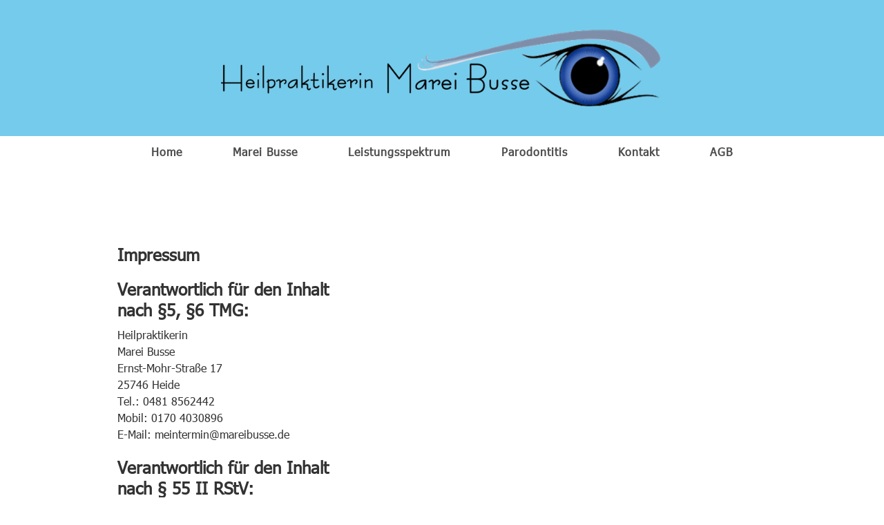

--- FILE ---
content_type: text/html; charset=UTF-8
request_url: https://mareibusse.de/impressum
body_size: 2545
content:
<!DOCTYPE html><!-- This site was created in Webflow. https://webflow.com --><!-- Last Published: Fri Nov 10 2023 14:57:01 GMT+0000 (Coordinated Universal Time) --><html data-wf-domain="marei-busse.webflow.io" data-wf-page="5e07c2bded2a27759d706549" data-wf-site="5dfb4c2eb07418c72b49e417" data-wf-status="1"><head><meta charset="utf-8"/><title>Impressum</title><meta content="Impressum" property="og:title"/><meta content="Impressum" property="twitter:title"/><meta content="width=device-width, initial-scale=1" name="viewport"/><meta content="Webflow" name="generator"/><link href="https://assets-global.website-files.com/5dfb4c2eb07418c72b49e417/css/marei-busse.webflow.8895f8755.css" rel="stylesheet" type="text/css"/><script type="text/javascript">!function(o,c){var n=c.documentElement,t=" w-mod-";n.className+=t+"js",("ontouchstart"in o||o.DocumentTouch&&c instanceof DocumentTouch)&&(n.className+=t+"touch")}(window,document);</script><link href="https://cdn.prod.website-files.com/5dfb4c2eb07418c72b49e417/5e5d019f70059e3d8906310e_favicon.png" rel="shortcut icon" type="image/x-icon"/><link href="https://cdn.prod.website-files.com/5dfb4c2eb07418c72b49e417/5e5d01a38d7fb031469fc41b_webclip.png" rel="apple-touch-icon"/><style>
.w-webflow-badge {
	display: none!important;
}
</style><style>
.nav-link:hover {
	color: rgba(0, 0, 0, 0.7)!important;
}
</style></head><body><div class="header"><a href="/" class="logo w-inline-block"><img src="https://cdn.prod.website-files.com/5dfb4c2eb07418c72b49e417/5e5cff90267af741dc7ff1a5_heading-v2.png" sizes="(max-width: 767px) 100vw, 639.2875366210938px" srcset="https://assets-global.website-files.com/5dfb4c2eb07418c72b49e417/5e5cff90267af741dc7ff1a5_heading-v2-p-500.png 500w, https://assets-global.website-files.com/5dfb4c2eb07418c72b49e417/5e5cff90267af741dc7ff1a5_heading-v2-p-800.png 800w, https://assets-global.website-files.com/5dfb4c2eb07418c72b49e417/5e5cff90267af741dc7ff1a5_heading-v2-p-1080.png 1080w, https://assets-global.website-files.com/5dfb4c2eb07418c72b49e417/5e5cff90267af741dc7ff1a5_heading-v2.png 1290w" alt="" class="header-logo"/></a><div class="nav"><div class="container-4 w-container"><a href="/" class="nav-link">Home</a><a href="/marei-busse" class="nav-link">Marei Busse</a><a href="/leistungsspektrum" class="nav-link">Leistungsspektrum</a><a href="/leistungen/parodontitis" class="nav-link">Parodontitis</a><a href="/kontakt" class="nav-link">Kontakt</a><a href="/agb" class="nav-link">AGB</a></div></div></div><div class="section"><div class="w-container"><div class="content w-richtext"><h3><strong>Impressum</strong></h3><h3>Verantwortlich für den Inhalt<br/>nach §5, §6 TMG:</h3><p>Heilpraktikerin<br/>Marei Busse<br/>Ernst-Mohr-Straße 17<br/>25746 Heide  <br/>Tel.: 0481 8562442<br/>Mobil: 0170 4030896  <br/>E-Mail: <a href="mailto:info@mareibusse.de">meintermin@mareibusse.de</a> </p><h3>Verantwortlich für den Inhalt<br/>nach § 55 II RStV:</h3><p>‍<br/>Marei Busse<br/>(Anschrift s.o.)<strong>‍</strong></p><p>‍</p><h3><strong>Berufsrechtliche Regelung</strong><br/></h3><p>Ich bin als Heilpraktikerin tätig aufgrund der &quot;Erlaubnis zur Ausübung der Heilkunde ohne Bestallung&quot; gemäß § 1 Abs.1 des Gesetzes über die Ausübung der Heilkunde ohne Bestallung (Heilpraktikergesetz) vom 17.2.1939. Die Erlaubnis vom 02.10.97 wurde durch das Gesundheitsamt Kreis Dithmarschen erteilt.<br/>Das Gesundheitsamt Kreis Dithmarschen ist die zuständige Behörde für die<br/>Praxis Ernst-Mohr-Str.17, 25746 Heide. </p><h3><strong>Urherberrecht</strong></h3><p>Die auf dieser Internetpräsenz verwendeten Texte und das verwendete Bildmaterial sind urheberrechtlich geschützt. Urheber und Rechteinhaber der lizenzierten Bilder ist Fotolia LLC, 41 East 11th Street, 11th Floor, New York, NY 10003, USA. Urheber Fotolia: Andrii Muzyka, Sonja Birkelbach, Vidady, Stefan Körber, Africa Studio, littletroll, wmedien, littletroll, littletroll, SerrNovik, Gerhard Seybert, Lava Lova, frank peters, freshidea, tycoon101, Gina Sanders, Mirko, Kalim, Kalim, Ambrophoto, HamsterMan, Ilya Zaytsev, novadomus, beermedia, yvart, Kesu, fotoscorp, Konstiantyn, drubig-photo, Vera Kuttelvaserova, Elenathewise, Elena Blokhina, WoGi, Jan Engel, Dmitry Naumov, Kundra, racamani, sommersprossen, jd-photodesign, XtravaganT, XtravaganT, freshidea, Carmen 56,  James Thew, Nahja Busse. Wenn Sie Teile dieses auf dieser Seite veröffentlichten, urheberrechtlich geschützten Materials verwenden möchten, stellen wir den Kontakt zum Urheber her. Wenden Sie sich bitte hierfür an den Seitenbetreiber.</p><h3><strong>Haftungshinweis</strong></h3><p>Trotz sorgfältiger inhaltlicher Kontrolle übernehmen wir keine Haftung für die Inhalte externer Links. Für den Inhalt der verlinkten Seiten sind ausschließlich deren Betreiber verantwortlich.</p></div></div></div><div class="footer"><div class="nav"><div class="container-4 w-container"><a href="/" class="nav-link">Home</a><a href="/marei-busse" class="nav-link">Marei Busse</a><a href="/leistungsspektrum" class="nav-link">Leistungsspektrum</a><a href="/leistungen/parodontitis" class="nav-link">Parodontitis</a><a href="/kontakt" class="nav-link">Kontakt</a><a href="/agb" class="nav-link">AGB</a></div></div><div class="container-3 w-container"><div class="footer-left w-clearfix"><a href="#" class="nav-link footer left">©2023 Marei Busse</a></div><div class="nav-footer w-clearfix"><a href="/datenschutz" class="nav-link footer">Datenschutzerklärung</a><a href="/impressum" aria-current="page" class="nav-link footer w--current">Impressum</a></div></div></div><script src="https://d3e54v103j8qbb.cloudfront.net/js/jquery-3.5.1.min.dc5e7f18c8.js?site=5dfb4c2eb07418c72b49e417" type="text/javascript" integrity="sha256-9/aliU8dGd2tb6OSsuzixeV4y/faTqgFtohetphbbj0=" crossorigin="anonymous"></script><script src="https://assets-global.website-files.com/5dfb4c2eb07418c72b49e417/js/webflow.47bd41bef.js" type="text/javascript"></script><script src="https://cdnjs.cloudflare.com/ajax/libs/jquery-cookie/1.4.1/jquery.cookie.js"></script>
<script>
  if (!$.cookie('alert')) {  
    $('.popup-overlay').css("display","flex");
    var date = new Date();      
    date.setTime(date.getTime() + 168 * 60 * 60 * 1000);
    $(".agree-button").click(function () {
    	$.cookie('alert', true, { expires: date });
    }); 
  }
  
  
  
  
  </script>





<script>
var viewMode = getCookie("view-mode");
if(viewMode == "desktop"){
      viewport.setAttribute('content', 'width=1024');
  }else if (viewMode == "mobile"){
      viewport.setAttribute('content', 'width=device-width,initial-scale=1.0,maximum-scale=1.0,user-scalable=no');
  }
</script></body></html>

--- FILE ---
content_type: text/css
request_url: https://assets-global.website-files.com/5dfb4c2eb07418c72b49e417/css/marei-busse.webflow.8895f8755.css
body_size: 11646
content:
html {
  -ms-text-size-adjust: 100%;
  -webkit-text-size-adjust: 100%;
  font-family: sans-serif;
}

body {
  margin: 0;
}

article, aside, details, figcaption, figure, footer, header, hgroup, main, menu, nav, section, summary {
  display: block;
}

audio, canvas, progress, video {
  vertical-align: baseline;
  display: inline-block;
}

audio:not([controls]) {
  height: 0;
  display: none;
}

[hidden], template {
  display: none;
}

a {
  background-color: rgba(0, 0, 0, 0);
}

a:active, a:hover {
  outline: 0;
}

abbr[title] {
  border-bottom: 1px dotted;
}

b, strong {
  font-weight: bold;
}

dfn {
  font-style: italic;
}

h1 {
  margin: .67em 0;
  font-size: 2em;
}

mark {
  color: #000;
  background: #ff0;
}

small {
  font-size: 80%;
}

sub, sup {
  vertical-align: baseline;
  font-size: 75%;
  line-height: 0;
  position: relative;
}

sup {
  top: -.5em;
}

sub {
  bottom: -.25em;
}

img {
  border: 0;
}

svg:not(:root) {
  overflow: hidden;
}

figure {
  margin: 1em 40px;
}

hr {
  box-sizing: content-box;
  height: 0;
}

pre {
  overflow: auto;
}

code, kbd, pre, samp {
  font-family: monospace;
  font-size: 1em;
}

button, input, optgroup, select, textarea {
  color: inherit;
  font: inherit;
  margin: 0;
}

button {
  overflow: visible;
}

button, select {
  text-transform: none;
}

button, html input[type="button"], input[type="reset"] {
  -webkit-appearance: button;
  cursor: pointer;
}

button[disabled], html input[disabled] {
  cursor: default;
}

button::-moz-focus-inner, input::-moz-focus-inner {
  border: 0;
  padding: 0;
}

input {
  line-height: normal;
}

input[type="checkbox"], input[type="radio"] {
  box-sizing: border-box;
  padding: 0;
}

input[type="number"]::-webkit-inner-spin-button, input[type="number"]::-webkit-outer-spin-button {
  height: auto;
}

input[type="search"] {
  -webkit-appearance: none;
}

input[type="search"]::-webkit-search-cancel-button, input[type="search"]::-webkit-search-decoration {
  -webkit-appearance: none;
}

fieldset {
  border: 1px solid silver;
  margin: 0 2px;
  padding: .35em .625em .75em;
}

legend {
  border: 0;
  padding: 0;
}

textarea {
  overflow: auto;
}

optgroup {
  font-weight: bold;
}

table {
  border-collapse: collapse;
  border-spacing: 0;
}

td, th {
  padding: 0;
}

@font-face {
  font-family: webflow-icons;
  src: url("[data-uri]") format("truetype");
  font-weight: normal;
  font-style: normal;
}

[class^="w-icon-"], [class*=" w-icon-"] {
  speak: none;
  font-variant: normal;
  text-transform: none;
  -webkit-font-smoothing: antialiased;
  -moz-osx-font-smoothing: grayscale;
  font-style: normal;
  font-weight: normal;
  line-height: 1;
  font-family: webflow-icons !important;
}

.w-icon-slider-right:before {
  content: "";
}

.w-icon-slider-left:before {
  content: "";
}

.w-icon-nav-menu:before {
  content: "";
}

.w-icon-arrow-down:before, .w-icon-dropdown-toggle:before {
  content: "";
}

.w-icon-file-upload-remove:before {
  content: "";
}

.w-icon-file-upload-icon:before {
  content: "";
}

* {
  box-sizing: border-box;
}

html {
  height: 100%;
}

body {
  min-height: 100%;
  color: #333;
  background-color: #fff;
  margin: 0;
  font-family: Arial, sans-serif;
  font-size: 14px;
  line-height: 20px;
}

img {
  max-width: 100%;
  vertical-align: middle;
  display: inline-block;
}

html.w-mod-touch * {
  background-attachment: scroll !important;
}

.w-block {
  display: block;
}

.w-inline-block {
  max-width: 100%;
  display: inline-block;
}

.w-clearfix:before, .w-clearfix:after {
  content: " ";
  grid-area: 1 / 1 / 2 / 2;
  display: table;
}

.w-clearfix:after {
  clear: both;
}

.w-hidden {
  display: none;
}

.w-button {
  color: #fff;
  line-height: inherit;
  cursor: pointer;
  background-color: #3898ec;
  border: 0;
  border-radius: 0;
  padding: 9px 15px;
  text-decoration: none;
  display: inline-block;
}

input.w-button {
  -webkit-appearance: button;
}

html[data-w-dynpage] [data-w-cloak] {
  color: rgba(0, 0, 0, 0) !important;
}

.w-webflow-badge, .w-webflow-badge * {
  z-index: auto;
  visibility: visible;
  box-sizing: border-box;
  width: auto;
  height: auto;
  max-height: none;
  max-width: none;
  min-height: 0;
  min-width: 0;
  float: none;
  clear: none;
  box-shadow: none;
  opacity: 1;
  direction: ltr;
  font-family: inherit;
  font-weight: inherit;
  color: inherit;
  font-size: inherit;
  line-height: inherit;
  font-style: inherit;
  font-variant: inherit;
  text-align: inherit;
  letter-spacing: inherit;
  -webkit-text-decoration: inherit;
  text-decoration: inherit;
  text-indent: 0;
  text-transform: inherit;
  text-shadow: none;
  font-smoothing: auto;
  vertical-align: baseline;
  cursor: inherit;
  white-space: inherit;
  word-break: normal;
  word-spacing: normal;
  word-wrap: normal;
  background: none;
  border: 0 rgba(0, 0, 0, 0);
  border-radius: 0;
  margin: 0;
  padding: 0;
  list-style-type: disc;
  transition: none;
  display: block;
  position: static;
  top: auto;
  bottom: auto;
  left: auto;
  right: auto;
  overflow: visible;
  transform: none;
}

.w-webflow-badge {
  white-space: nowrap;
  cursor: pointer;
  box-shadow: 0 0 0 1px rgba(0, 0, 0, .1), 0 1px 3px rgba(0, 0, 0, .1);
  visibility: visible !important;
  z-index: 2147483647 !important;
  color: #aaadb0 !important;
  opacity: 1 !important;
  width: auto !important;
  height: auto !important;
  background-color: #fff !important;
  border-radius: 3px !important;
  margin: 0 !important;
  padding: 6px !important;
  font-size: 12px !important;
  line-height: 14px !important;
  text-decoration: none !important;
  display: inline-block !important;
  position: fixed !important;
  top: auto !important;
  bottom: 12px !important;
  left: auto !important;
  right: 12px !important;
  overflow: visible !important;
  transform: none !important;
}

.w-webflow-badge > img {
  visibility: visible !important;
  opacity: 1 !important;
  vertical-align: middle !important;
  display: inline-block !important;
}

h1, h2, h3, h4, h5, h6 {
  margin-bottom: 10px;
  font-weight: bold;
}

h1 {
  margin-top: 20px;
  font-size: 38px;
  line-height: 44px;
}

h2 {
  margin-top: 20px;
  font-size: 32px;
  line-height: 36px;
}

h3 {
  margin-top: 20px;
  font-size: 24px;
  line-height: 30px;
}

h4 {
  margin-top: 10px;
  font-size: 18px;
  line-height: 24px;
}

h5 {
  margin-top: 10px;
  font-size: 14px;
  line-height: 20px;
}

h6 {
  margin-top: 10px;
  font-size: 12px;
  line-height: 18px;
}

p {
  margin-top: 0;
  margin-bottom: 10px;
}

blockquote {
  border-left: 5px solid #e2e2e2;
  margin: 0 0 10px;
  padding: 10px 20px;
  font-size: 18px;
  line-height: 22px;
}

figure {
  margin: 0 0 10px;
}

figcaption {
  text-align: center;
  margin-top: 5px;
}

ul, ol {
  margin-top: 0;
  margin-bottom: 10px;
  padding-left: 40px;
}

.w-list-unstyled {
  padding-left: 0;
  list-style: none;
}

.w-embed:before, .w-embed:after {
  content: " ";
  grid-area: 1 / 1 / 2 / 2;
  display: table;
}

.w-embed:after {
  clear: both;
}

.w-video {
  width: 100%;
  padding: 0;
  position: relative;
}

.w-video iframe, .w-video object, .w-video embed {
  width: 100%;
  height: 100%;
  border: none;
  position: absolute;
  top: 0;
  left: 0;
}

fieldset {
  border: 0;
  margin: 0;
  padding: 0;
}

button, [type="button"], [type="reset"] {
  cursor: pointer;
  -webkit-appearance: button;
  border: 0;
}

.w-form {
  margin: 0 0 15px;
}

.w-form-done {
  text-align: center;
  background-color: #ddd;
  padding: 20px;
  display: none;
}

.w-form-fail {
  background-color: #ffdede;
  margin-top: 10px;
  padding: 10px;
  display: none;
}

label {
  margin-bottom: 5px;
  font-weight: bold;
  display: block;
}

.w-input, .w-select {
  width: 100%;
  height: 38px;
  color: #333;
  vertical-align: middle;
  background-color: #fff;
  border: 1px solid #ccc;
  margin-bottom: 10px;
  padding: 8px 12px;
  font-size: 14px;
  line-height: 1.42857;
  display: block;
}

.w-input:-moz-placeholder, .w-select:-moz-placeholder {
  color: #999;
}

.w-input::-moz-placeholder, .w-select::-moz-placeholder {
  color: #999;
  opacity: 1;
}

.w-input::-webkit-input-placeholder, .w-select::-webkit-input-placeholder {
  color: #999;
}

.w-input:focus, .w-select:focus {
  border-color: #3898ec;
  outline: 0;
}

.w-input[disabled], .w-select[disabled], .w-input[readonly], .w-select[readonly], fieldset[disabled] .w-input, fieldset[disabled] .w-select {
  cursor: not-allowed;
}

.w-input[disabled]:not(.w-input-disabled), .w-select[disabled]:not(.w-input-disabled), .w-input[readonly], .w-select[readonly], fieldset[disabled]:not(.w-input-disabled) .w-input, fieldset[disabled]:not(.w-input-disabled) .w-select {
  background-color: #eee;
}

textarea.w-input, textarea.w-select {
  height: auto;
}

.w-select {
  background-color: #f3f3f3;
}

.w-select[multiple] {
  height: auto;
}

.w-form-label {
  cursor: pointer;
  margin-bottom: 0;
  font-weight: normal;
  display: inline-block;
}

.w-radio {
  margin-bottom: 5px;
  padding-left: 20px;
  display: block;
}

.w-radio:before, .w-radio:after {
  content: " ";
  grid-area: 1 / 1 / 2 / 2;
  display: table;
}

.w-radio:after {
  clear: both;
}

.w-radio-input {
  float: left;
  margin: 3px 0 0 -20px;
  line-height: normal;
}

.w-file-upload {
  margin-bottom: 10px;
  display: block;
}

.w-file-upload-input {
  width: .1px;
  height: .1px;
  opacity: 0;
  z-index: -100;
  position: absolute;
  overflow: hidden;
}

.w-file-upload-default, .w-file-upload-uploading, .w-file-upload-success {
  color: #333;
  display: inline-block;
}

.w-file-upload-error {
  margin-top: 10px;
  display: block;
}

.w-file-upload-default.w-hidden, .w-file-upload-uploading.w-hidden, .w-file-upload-error.w-hidden, .w-file-upload-success.w-hidden {
  display: none;
}

.w-file-upload-uploading-btn {
  cursor: pointer;
  background-color: #fafafa;
  border: 1px solid #ccc;
  margin: 0;
  padding: 8px 12px;
  font-size: 14px;
  font-weight: normal;
  display: flex;
}

.w-file-upload-file {
  background-color: #fafafa;
  border: 1px solid #ccc;
  flex-grow: 1;
  justify-content: space-between;
  margin: 0;
  padding: 8px 9px 8px 11px;
  display: flex;
}

.w-file-upload-file-name {
  font-size: 14px;
  font-weight: normal;
  display: block;
}

.w-file-remove-link {
  width: auto;
  height: auto;
  cursor: pointer;
  margin-top: 3px;
  margin-left: 10px;
  padding: 3px;
  display: block;
}

.w-icon-file-upload-remove {
  margin: auto;
  font-size: 10px;
}

.w-file-upload-error-msg {
  color: #ea384c;
  padding: 2px 0;
  display: inline-block;
}

.w-file-upload-info {
  padding: 0 12px;
  line-height: 38px;
  display: inline-block;
}

.w-file-upload-label {
  cursor: pointer;
  background-color: #fafafa;
  border: 1px solid #ccc;
  margin: 0;
  padding: 8px 12px;
  font-size: 14px;
  font-weight: normal;
  display: inline-block;
}

.w-icon-file-upload-icon, .w-icon-file-upload-uploading {
  width: 20px;
  margin-right: 8px;
  display: inline-block;
}

.w-icon-file-upload-uploading {
  height: 20px;
}

.w-container {
  max-width: 940px;
  margin-left: auto;
  margin-right: auto;
}

.w-container:before, .w-container:after {
  content: " ";
  grid-area: 1 / 1 / 2 / 2;
  display: table;
}

.w-container:after {
  clear: both;
}

.w-container .w-row {
  margin-left: -10px;
  margin-right: -10px;
}

.w-row:before, .w-row:after {
  content: " ";
  grid-area: 1 / 1 / 2 / 2;
  display: table;
}

.w-row:after {
  clear: both;
}

.w-row .w-row {
  margin-left: 0;
  margin-right: 0;
}

.w-col {
  float: left;
  width: 100%;
  min-height: 1px;
  padding-left: 10px;
  padding-right: 10px;
  position: relative;
}

.w-col .w-col {
  padding-left: 0;
  padding-right: 0;
}

.w-col-1 {
  width: 8.33333%;
}

.w-col-2 {
  width: 16.6667%;
}

.w-col-3 {
  width: 25%;
}

.w-col-4 {
  width: 33.3333%;
}

.w-col-5 {
  width: 41.6667%;
}

.w-col-6 {
  width: 50%;
}

.w-col-7 {
  width: 58.3333%;
}

.w-col-8 {
  width: 66.6667%;
}

.w-col-9 {
  width: 75%;
}

.w-col-10 {
  width: 83.3333%;
}

.w-col-11 {
  width: 91.6667%;
}

.w-col-12 {
  width: 100%;
}

.w-hidden-main {
  display: none !important;
}

@media screen and (max-width: 991px) {
  .w-container {
    max-width: 728px;
  }

  .w-hidden-main {
    display: inherit !important;
  }

  .w-hidden-medium {
    display: none !important;
  }

  .w-col-medium-1 {
    width: 8.33333%;
  }

  .w-col-medium-2 {
    width: 16.6667%;
  }

  .w-col-medium-3 {
    width: 25%;
  }

  .w-col-medium-4 {
    width: 33.3333%;
  }

  .w-col-medium-5 {
    width: 41.6667%;
  }

  .w-col-medium-6 {
    width: 50%;
  }

  .w-col-medium-7 {
    width: 58.3333%;
  }

  .w-col-medium-8 {
    width: 66.6667%;
  }

  .w-col-medium-9 {
    width: 75%;
  }

  .w-col-medium-10 {
    width: 83.3333%;
  }

  .w-col-medium-11 {
    width: 91.6667%;
  }

  .w-col-medium-12 {
    width: 100%;
  }

  .w-col-stack {
    width: 100%;
    left: auto;
    right: auto;
  }
}

@media screen and (max-width: 767px) {
  .w-hidden-main, .w-hidden-medium {
    display: inherit !important;
  }

  .w-hidden-small {
    display: none !important;
  }

  .w-row, .w-container .w-row {
    margin-left: 0;
    margin-right: 0;
  }

  .w-col {
    width: 100%;
    left: auto;
    right: auto;
  }

  .w-col-small-1 {
    width: 8.33333%;
  }

  .w-col-small-2 {
    width: 16.6667%;
  }

  .w-col-small-3 {
    width: 25%;
  }

  .w-col-small-4 {
    width: 33.3333%;
  }

  .w-col-small-5 {
    width: 41.6667%;
  }

  .w-col-small-6 {
    width: 50%;
  }

  .w-col-small-7 {
    width: 58.3333%;
  }

  .w-col-small-8 {
    width: 66.6667%;
  }

  .w-col-small-9 {
    width: 75%;
  }

  .w-col-small-10 {
    width: 83.3333%;
  }

  .w-col-small-11 {
    width: 91.6667%;
  }

  .w-col-small-12 {
    width: 100%;
  }
}

@media screen and (max-width: 479px) {
  .w-container {
    max-width: none;
  }

  .w-hidden-main, .w-hidden-medium, .w-hidden-small {
    display: inherit !important;
  }

  .w-hidden-tiny {
    display: none !important;
  }

  .w-col {
    width: 100%;
  }

  .w-col-tiny-1 {
    width: 8.33333%;
  }

  .w-col-tiny-2 {
    width: 16.6667%;
  }

  .w-col-tiny-3 {
    width: 25%;
  }

  .w-col-tiny-4 {
    width: 33.3333%;
  }

  .w-col-tiny-5 {
    width: 41.6667%;
  }

  .w-col-tiny-6 {
    width: 50%;
  }

  .w-col-tiny-7 {
    width: 58.3333%;
  }

  .w-col-tiny-8 {
    width: 66.6667%;
  }

  .w-col-tiny-9 {
    width: 75%;
  }

  .w-col-tiny-10 {
    width: 83.3333%;
  }

  .w-col-tiny-11 {
    width: 91.6667%;
  }

  .w-col-tiny-12 {
    width: 100%;
  }
}

.w-widget {
  position: relative;
}

.w-widget-map {
  width: 100%;
  height: 400px;
}

.w-widget-map label {
  width: auto;
  display: inline;
}

.w-widget-map img {
  max-width: inherit;
}

.w-widget-map .gm-style-iw {
  text-align: center;
}

.w-widget-map .gm-style-iw > button {
  display: none !important;
}

.w-widget-twitter {
  overflow: hidden;
}

.w-widget-twitter-count-shim {
  vertical-align: top;
  width: 28px;
  height: 20px;
  text-align: center;
  background: #fff;
  border: 1px solid #758696;
  border-radius: 3px;
  display: inline-block;
  position: relative;
}

.w-widget-twitter-count-shim * {
  pointer-events: none;
  -webkit-user-select: none;
  -ms-user-select: none;
  user-select: none;
}

.w-widget-twitter-count-shim .w-widget-twitter-count-inner {
  text-align: center;
  color: #999;
  font-family: serif;
  font-size: 15px;
  line-height: 12px;
  position: relative;
}

.w-widget-twitter-count-shim .w-widget-twitter-count-clear {
  display: block;
  position: relative;
}

.w-widget-twitter-count-shim.w--large {
  width: 36px;
  height: 28px;
}

.w-widget-twitter-count-shim.w--large .w-widget-twitter-count-inner {
  font-size: 18px;
  line-height: 18px;
}

.w-widget-twitter-count-shim:not(.w--vertical) {
  margin-left: 5px;
  margin-right: 8px;
}

.w-widget-twitter-count-shim:not(.w--vertical).w--large {
  margin-left: 6px;
}

.w-widget-twitter-count-shim:not(.w--vertical):before, .w-widget-twitter-count-shim:not(.w--vertical):after {
  content: " ";
  height: 0;
  width: 0;
  pointer-events: none;
  border: solid rgba(0, 0, 0, 0);
  position: absolute;
  top: 50%;
  left: 0;
}

.w-widget-twitter-count-shim:not(.w--vertical):before {
  border-width: 4px;
  border-color: rgba(117, 134, 150, 0) #5d6c7b rgba(117, 134, 150, 0) rgba(117, 134, 150, 0);
  margin-top: -4px;
  margin-left: -9px;
}

.w-widget-twitter-count-shim:not(.w--vertical).w--large:before {
  border-width: 5px;
  margin-top: -5px;
  margin-left: -10px;
}

.w-widget-twitter-count-shim:not(.w--vertical):after {
  border-width: 4px;
  border-color: rgba(255, 255, 255, 0) #fff rgba(255, 255, 255, 0) rgba(255, 255, 255, 0);
  margin-top: -4px;
  margin-left: -8px;
}

.w-widget-twitter-count-shim:not(.w--vertical).w--large:after {
  border-width: 5px;
  margin-top: -5px;
  margin-left: -9px;
}

.w-widget-twitter-count-shim.w--vertical {
  width: 61px;
  height: 33px;
  margin-bottom: 8px;
}

.w-widget-twitter-count-shim.w--vertical:before, .w-widget-twitter-count-shim.w--vertical:after {
  content: " ";
  height: 0;
  width: 0;
  pointer-events: none;
  border: solid rgba(0, 0, 0, 0);
  position: absolute;
  top: 100%;
  left: 50%;
}

.w-widget-twitter-count-shim.w--vertical:before {
  border-width: 5px;
  border-color: #5d6c7b rgba(117, 134, 150, 0) rgba(117, 134, 150, 0);
  margin-left: -5px;
}

.w-widget-twitter-count-shim.w--vertical:after {
  border-width: 4px;
  border-color: #fff rgba(255, 255, 255, 0) rgba(255, 255, 255, 0);
  margin-left: -4px;
}

.w-widget-twitter-count-shim.w--vertical .w-widget-twitter-count-inner {
  font-size: 18px;
  line-height: 22px;
}

.w-widget-twitter-count-shim.w--vertical.w--large {
  width: 76px;
}

.w-background-video {
  height: 500px;
  color: #fff;
  position: relative;
  overflow: hidden;
}

.w-background-video > video {
  width: 100%;
  height: 100%;
  object-fit: cover;
  z-index: -100;
  background-position: 50%;
  background-size: cover;
  margin: auto;
  position: absolute;
  top: -100%;
  bottom: -100%;
  left: -100%;
  right: -100%;
}

.w-background-video > video::-webkit-media-controls-start-playback-button {
  -webkit-appearance: none;
  display: none !important;
}

.w-background-video--control {
  background-color: rgba(0, 0, 0, 0);
  padding: 0;
  position: absolute;
  bottom: 1em;
  right: 1em;
}

.w-background-video--control > [hidden] {
  display: none !important;
}

.w-slider {
  height: 300px;
  text-align: center;
  clear: both;
  -webkit-tap-highlight-color: rgba(0, 0, 0, 0);
  tap-highlight-color: rgba(0, 0, 0, 0);
  background: #ddd;
  position: relative;
}

.w-slider-mask {
  z-index: 1;
  height: 100%;
  white-space: nowrap;
  display: block;
  position: relative;
  left: 0;
  right: 0;
  overflow: hidden;
}

.w-slide {
  vertical-align: top;
  width: 100%;
  height: 100%;
  white-space: normal;
  text-align: left;
  display: inline-block;
  position: relative;
}

.w-slider-nav {
  z-index: 2;
  height: 40px;
  text-align: center;
  -webkit-tap-highlight-color: rgba(0, 0, 0, 0);
  tap-highlight-color: rgba(0, 0, 0, 0);
  margin: auto;
  padding-top: 10px;
  position: absolute;
  top: auto;
  bottom: 0;
  left: 0;
  right: 0;
}

.w-slider-nav.w-round > div {
  border-radius: 100%;
}

.w-slider-nav.w-num > div {
  width: auto;
  height: auto;
  font-size: inherit;
  line-height: inherit;
  padding: .2em .5em;
}

.w-slider-nav.w-shadow > div {
  box-shadow: 0 0 3px rgba(51, 51, 51, .4);
}

.w-slider-nav-invert {
  color: #fff;
}

.w-slider-nav-invert > div {
  background-color: rgba(34, 34, 34, .4);
}

.w-slider-nav-invert > div.w-active {
  background-color: #222;
}

.w-slider-dot {
  width: 1em;
  height: 1em;
  cursor: pointer;
  background-color: rgba(255, 255, 255, .4);
  margin: 0 3px .5em;
  transition: background-color .1s, color .1s;
  display: inline-block;
  position: relative;
}

.w-slider-dot.w-active {
  background-color: #fff;
}

.w-slider-dot:focus {
  outline: none;
  box-shadow: 0 0 0 2px #fff;
}

.w-slider-dot:focus.w-active {
  box-shadow: none;
}

.w-slider-arrow-left, .w-slider-arrow-right {
  width: 80px;
  cursor: pointer;
  color: #fff;
  -webkit-tap-highlight-color: rgba(0, 0, 0, 0);
  tap-highlight-color: rgba(0, 0, 0, 0);
  -webkit-user-select: none;
  -ms-user-select: none;
  user-select: none;
  margin: auto;
  font-size: 40px;
  position: absolute;
  top: 0;
  bottom: 0;
  left: 0;
  right: 0;
  overflow: hidden;
}

.w-slider-arrow-left [class^="w-icon-"], .w-slider-arrow-right [class^="w-icon-"], .w-slider-arrow-left [class*=" w-icon-"], .w-slider-arrow-right [class*=" w-icon-"] {
  position: absolute;
}

.w-slider-arrow-left:focus, .w-slider-arrow-right:focus {
  outline: 0;
}

.w-slider-arrow-left {
  z-index: 3;
  right: auto;
}

.w-slider-arrow-right {
  z-index: 4;
  left: auto;
}

.w-icon-slider-left, .w-icon-slider-right {
  width: 1em;
  height: 1em;
  margin: auto;
  top: 0;
  bottom: 0;
  left: 0;
  right: 0;
}

.w-slider-aria-label {
  clip: rect(0 0 0 0);
  height: 1px;
  width: 1px;
  border: 0;
  margin: -1px;
  padding: 0;
  position: absolute;
  overflow: hidden;
}

.w-slider-force-show {
  display: block !important;
}

.w-dropdown {
  text-align: left;
  z-index: 900;
  margin-left: auto;
  margin-right: auto;
  display: inline-block;
  position: relative;
}

.w-dropdown-btn, .w-dropdown-toggle, .w-dropdown-link {
  vertical-align: top;
  color: #222;
  text-align: left;
  white-space: nowrap;
  margin-left: auto;
  margin-right: auto;
  padding: 20px;
  text-decoration: none;
  position: relative;
}

.w-dropdown-toggle {
  -webkit-user-select: none;
  -ms-user-select: none;
  user-select: none;
  cursor: pointer;
  padding-right: 40px;
  display: inline-block;
}

.w-dropdown-toggle:focus {
  outline: 0;
}

.w-icon-dropdown-toggle {
  width: 1em;
  height: 1em;
  margin: auto 20px auto auto;
  position: absolute;
  top: 0;
  bottom: 0;
  right: 0;
}

.w-dropdown-list {
  min-width: 100%;
  background: #ddd;
  display: none;
  position: absolute;
}

.w-dropdown-list.w--open {
  display: block;
}

.w-dropdown-link {
  color: #222;
  padding: 10px 20px;
  display: block;
}

.w-dropdown-link.w--current {
  color: #0082f3;
}

.w-dropdown-link:focus {
  outline: 0;
}

@media screen and (max-width: 767px) {
  .w-nav-brand {
    padding-left: 10px;
  }
}

.w-lightbox-backdrop {
  cursor: auto;
  letter-spacing: normal;
  text-indent: 0;
  text-shadow: none;
  text-transform: none;
  visibility: visible;
  white-space: normal;
  word-break: normal;
  word-spacing: normal;
  word-wrap: normal;
  color: #fff;
  text-align: center;
  z-index: 2000;
  opacity: 0;
  -webkit-user-select: none;
  -moz-user-select: none;
  -webkit-tap-highlight-color: transparent;
  background: rgba(0, 0, 0, .9);
  outline: 0;
  font-family: Helvetica Neue, Helvetica, Ubuntu, Segoe UI, Verdana, sans-serif;
  font-size: 17px;
  font-style: normal;
  font-weight: 300;
  line-height: 1.2;
  list-style: disc;
  position: fixed;
  top: 0;
  bottom: 0;
  left: 0;
  right: 0;
  -webkit-transform: translate(0);
}

.w-lightbox-backdrop, .w-lightbox-container {
  height: 100%;
  -webkit-overflow-scrolling: touch;
  overflow: auto;
}

.w-lightbox-content {
  height: 100vh;
  position: relative;
  overflow: hidden;
}

.w-lightbox-view {
  width: 100vw;
  height: 100vh;
  opacity: 0;
  position: absolute;
}

.w-lightbox-view:before {
  content: "";
  height: 100vh;
}

.w-lightbox-group, .w-lightbox-group .w-lightbox-view, .w-lightbox-group .w-lightbox-view:before {
  height: 86vh;
}

.w-lightbox-frame, .w-lightbox-view:before {
  vertical-align: middle;
  display: inline-block;
}

.w-lightbox-figure {
  margin: 0;
  position: relative;
}

.w-lightbox-group .w-lightbox-figure {
  cursor: pointer;
}

.w-lightbox-img {
  width: auto;
  height: auto;
  max-width: none;
}

.w-lightbox-image {
  float: none;
  max-width: 100vw;
  max-height: 100vh;
  display: block;
}

.w-lightbox-group .w-lightbox-image {
  max-height: 86vh;
}

.w-lightbox-caption {
  text-align: left;
  text-overflow: ellipsis;
  white-space: nowrap;
  background: rgba(0, 0, 0, .4);
  padding: .5em 1em;
  position: absolute;
  bottom: 0;
  left: 0;
  right: 0;
  overflow: hidden;
}

.w-lightbox-embed {
  width: 100%;
  height: 100%;
  position: absolute;
  top: 0;
  bottom: 0;
  left: 0;
  right: 0;
}

.w-lightbox-control {
  width: 4em;
  cursor: pointer;
  background-position: center;
  background-repeat: no-repeat;
  background-size: 24px;
  transition: all .3s;
  position: absolute;
  top: 0;
}

.w-lightbox-left {
  background-image: url("[data-uri]");
  display: none;
  bottom: 0;
  left: 0;
}

.w-lightbox-right {
  background-image: url("[data-uri]");
  display: none;
  bottom: 0;
  right: 0;
}

.w-lightbox-close {
  height: 2.6em;
  background-image: url("[data-uri]");
  background-size: 18px;
  right: 0;
}

.w-lightbox-strip {
  white-space: nowrap;
  padding: 0 1vh;
  line-height: 0;
  position: absolute;
  bottom: 0;
  left: 0;
  right: 0;
  overflow-x: auto;
  overflow-y: hidden;
}

.w-lightbox-item {
  width: 10vh;
  box-sizing: content-box;
  cursor: pointer;
  padding: 2vh 1vh;
  display: inline-block;
  -webkit-transform: translate3d(0, 0, 0);
}

.w-lightbox-active {
  opacity: .3;
}

.w-lightbox-thumbnail {
  height: 10vh;
  background: #222;
  position: relative;
  overflow: hidden;
}

.w-lightbox-thumbnail-image {
  position: absolute;
  top: 0;
  left: 0;
}

.w-lightbox-thumbnail .w-lightbox-tall {
  width: 100%;
  top: 50%;
  transform: translate(0, -50%);
}

.w-lightbox-thumbnail .w-lightbox-wide {
  height: 100%;
  left: 50%;
  transform: translate(-50%);
}

.w-lightbox-spinner {
  box-sizing: border-box;
  width: 40px;
  height: 40px;
  border: 5px solid rgba(0, 0, 0, .4);
  border-radius: 50%;
  margin-top: -20px;
  margin-left: -20px;
  animation: .8s linear infinite spin;
  position: absolute;
  top: 50%;
  left: 50%;
}

.w-lightbox-spinner:after {
  content: "";
  border: 3px solid rgba(0, 0, 0, 0);
  border-bottom-color: #fff;
  border-radius: 50%;
  position: absolute;
  top: -4px;
  bottom: -4px;
  left: -4px;
  right: -4px;
}

.w-lightbox-hide {
  display: none;
}

.w-lightbox-noscroll {
  overflow: hidden;
}

@media (min-width: 768px) {
  .w-lightbox-content {
    height: 96vh;
    margin-top: 2vh;
  }

  .w-lightbox-view, .w-lightbox-view:before {
    height: 96vh;
  }

  .w-lightbox-group, .w-lightbox-group .w-lightbox-view, .w-lightbox-group .w-lightbox-view:before {
    height: 84vh;
  }

  .w-lightbox-image {
    max-width: 96vw;
    max-height: 96vh;
  }

  .w-lightbox-group .w-lightbox-image {
    max-width: 82.3vw;
    max-height: 84vh;
  }

  .w-lightbox-left, .w-lightbox-right {
    opacity: .5;
    display: block;
  }

  .w-lightbox-close {
    opacity: .8;
  }

  .w-lightbox-control:hover {
    opacity: 1;
  }
}

.w-lightbox-inactive, .w-lightbox-inactive:hover {
  opacity: 0;
}

.w-richtext:before, .w-richtext:after {
  content: " ";
  grid-area: 1 / 1 / 2 / 2;
  display: table;
}

.w-richtext:after {
  clear: both;
}

.w-richtext[contenteditable="true"]:before, .w-richtext[contenteditable="true"]:after {
  white-space: initial;
}

.w-richtext ol, .w-richtext ul {
  overflow: hidden;
}

.w-richtext .w-richtext-figure-selected.w-richtext-figure-type-video div:after, .w-richtext .w-richtext-figure-selected[data-rt-type="video"] div:after, .w-richtext .w-richtext-figure-selected.w-richtext-figure-type-image div, .w-richtext .w-richtext-figure-selected[data-rt-type="image"] div {
  outline: 2px solid #2895f7;
}

.w-richtext figure.w-richtext-figure-type-video > div:after, .w-richtext figure[data-rt-type="video"] > div:after {
  content: "";
  display: none;
  position: absolute;
  top: 0;
  bottom: 0;
  left: 0;
  right: 0;
}

.w-richtext figure {
  max-width: 60%;
  position: relative;
}

.w-richtext figure > div:before {
  cursor: default !important;
}

.w-richtext figure img {
  width: 100%;
}

.w-richtext figure figcaption.w-richtext-figcaption-placeholder {
  opacity: .6;
}

.w-richtext figure div {
  color: rgba(0, 0, 0, 0);
  font-size: 0;
}

.w-richtext figure.w-richtext-figure-type-image, .w-richtext figure[data-rt-type="image"] {
  display: table;
}

.w-richtext figure.w-richtext-figure-type-image > div, .w-richtext figure[data-rt-type="image"] > div {
  display: inline-block;
}

.w-richtext figure.w-richtext-figure-type-image > figcaption, .w-richtext figure[data-rt-type="image"] > figcaption {
  caption-side: bottom;
  display: table-caption;
}

.w-richtext figure.w-richtext-figure-type-video, .w-richtext figure[data-rt-type="video"] {
  width: 60%;
  height: 0;
}

.w-richtext figure.w-richtext-figure-type-video iframe, .w-richtext figure[data-rt-type="video"] iframe {
  width: 100%;
  height: 100%;
  position: absolute;
  top: 0;
  left: 0;
}

.w-richtext figure.w-richtext-figure-type-video > div, .w-richtext figure[data-rt-type="video"] > div {
  width: 100%;
}

.w-richtext figure.w-richtext-align-center {
  clear: both;
  margin-left: auto;
  margin-right: auto;
}

.w-richtext figure.w-richtext-align-center.w-richtext-figure-type-image > div, .w-richtext figure.w-richtext-align-center[data-rt-type="image"] > div {
  max-width: 100%;
}

.w-richtext figure.w-richtext-align-normal {
  clear: both;
}

.w-richtext figure.w-richtext-align-fullwidth {
  width: 100%;
  max-width: 100%;
  text-align: center;
  clear: both;
  margin-left: auto;
  margin-right: auto;
  display: block;
}

.w-richtext figure.w-richtext-align-fullwidth > div {
  padding-bottom: inherit;
  display: inline-block;
}

.w-richtext figure.w-richtext-align-fullwidth > figcaption {
  display: block;
}

.w-richtext figure.w-richtext-align-floatleft {
  float: left;
  clear: none;
  margin-right: 15px;
}

.w-richtext figure.w-richtext-align-floatright {
  float: right;
  clear: none;
  margin-left: 15px;
}

.w-nav {
  z-index: 1000;
  background: #ddd;
  position: relative;
}

.w-nav:before, .w-nav:after {
  content: " ";
  grid-area: 1 / 1 / 2 / 2;
  display: table;
}

.w-nav:after {
  clear: both;
}

.w-nav-brand {
  float: left;
  color: #333;
  text-decoration: none;
  position: relative;
}

.w-nav-link {
  vertical-align: top;
  color: #222;
  text-align: left;
  margin-left: auto;
  margin-right: auto;
  padding: 20px;
  text-decoration: none;
  display: inline-block;
  position: relative;
}

.w-nav-link.w--current {
  color: #0082f3;
}

.w-nav-menu {
  float: right;
  position: relative;
}

[data-nav-menu-open] {
  text-align: center;
  min-width: 200px;
  background: #c8c8c8;
  position: absolute;
  top: 100%;
  left: 0;
  right: 0;
  overflow: visible;
  display: block !important;
}

.w--nav-link-open {
  display: block;
  position: relative;
}

.w-nav-overlay {
  width: 100%;
  display: none;
  position: absolute;
  top: 100%;
  left: 0;
  right: 0;
  overflow: hidden;
}

.w-nav-overlay [data-nav-menu-open] {
  top: 0;
}

.w-nav[data-animation="over-left"] .w-nav-overlay {
  width: auto;
}

.w-nav[data-animation="over-left"] .w-nav-overlay, .w-nav[data-animation="over-left"] [data-nav-menu-open] {
  z-index: 1;
  top: 0;
  right: auto;
}

.w-nav[data-animation="over-right"] .w-nav-overlay {
  width: auto;
}

.w-nav[data-animation="over-right"] .w-nav-overlay, .w-nav[data-animation="over-right"] [data-nav-menu-open] {
  z-index: 1;
  top: 0;
  left: auto;
}

.w-nav-button {
  float: right;
  cursor: pointer;
  -webkit-tap-highlight-color: rgba(0, 0, 0, 0);
  tap-highlight-color: rgba(0, 0, 0, 0);
  -webkit-user-select: none;
  -ms-user-select: none;
  user-select: none;
  padding: 18px;
  font-size: 24px;
  display: none;
  position: relative;
}

.w-nav-button:focus {
  outline: 0;
}

.w-nav-button.w--open {
  color: #fff;
  background-color: #c8c8c8;
}

.w-nav[data-collapse="all"] .w-nav-menu {
  display: none;
}

.w-nav[data-collapse="all"] .w-nav-button, .w--nav-dropdown-open, .w--nav-dropdown-toggle-open {
  display: block;
}

.w--nav-dropdown-list-open {
  position: static;
}

@media screen and (max-width: 991px) {
  .w-nav[data-collapse="medium"] .w-nav-menu {
    display: none;
  }

  .w-nav[data-collapse="medium"] .w-nav-button {
    display: block;
  }
}

@media screen and (max-width: 767px) {
  .w-nav[data-collapse="small"] .w-nav-menu {
    display: none;
  }

  .w-nav[data-collapse="small"] .w-nav-button {
    display: block;
  }

  .w-nav-brand {
    padding-left: 10px;
  }
}

@media screen and (max-width: 479px) {
  .w-nav[data-collapse="tiny"] .w-nav-menu {
    display: none;
  }

  .w-nav[data-collapse="tiny"] .w-nav-button {
    display: block;
  }
}

.w-tabs {
  position: relative;
}

.w-tabs:before, .w-tabs:after {
  content: " ";
  grid-area: 1 / 1 / 2 / 2;
  display: table;
}

.w-tabs:after {
  clear: both;
}

.w-tab-menu {
  position: relative;
}

.w-tab-link {
  vertical-align: top;
  text-align: left;
  cursor: pointer;
  color: #222;
  background-color: #ddd;
  padding: 9px 30px;
  text-decoration: none;
  display: inline-block;
  position: relative;
}

.w-tab-link.w--current {
  background-color: #c8c8c8;
}

.w-tab-link:focus {
  outline: 0;
}

.w-tab-content {
  display: block;
  position: relative;
  overflow: hidden;
}

.w-tab-pane {
  display: none;
  position: relative;
}

.w--tab-active {
  display: block;
}

@media screen and (max-width: 479px) {
  .w-tab-link {
    display: block;
  }
}

.w-ix-emptyfix:after {
  content: "";
}

@keyframes spin {
  0% {
    transform: rotate(0);
  }

  100% {
    transform: rotate(360deg);
  }
}

.w-dyn-empty {
  background-color: #ddd;
  padding: 10px;
}

.w-dyn-hide, .w-dyn-bind-empty, .w-condition-invisible {
  display: none !important;
}

.wf-layout-layout {
  display: grid;
}

:root {
  --cadet-blue: #65a8bb;
  --sky-blue3: #75cbeb;
  --black: black;
  --pale-turquoise: #adfeff;
  --sky-blue: #8cd0e2;
  --sky-blue2: #67c5d8;
  --pink: #ff85de;
  --ihn-blue: #0838bd;
  --kinder-green: #27870c;
  --light-sky-blue: #a6dcff;
  --turquoise: #72d4c5;
  --white-smoke: #eee;
  --gainsboro: #e4e4e4;
  --light-sky-blue-2: rgba(166, 220, 255, .75);
  --silver: rgba(190, 190, 190, .5);
}

body {
  color: #333;
  font-size: 14px;
  line-height: 20px;
}

h1 {
  margin-top: 20px;
  margin-bottom: 10px;
  font-family: Bernardo moda contrast, Arial, sans-serif;
  font-size: 38px;
  font-weight: 700;
  line-height: 44px;
}

h2 {
  margin-top: 20px;
  margin-bottom: 10px;
  font-family: Bernardo moda, Arial, sans-serif;
  font-size: 32px;
  font-weight: 700;
  line-height: 36px;
}

h4 {
  margin-top: 10px;
  margin-bottom: 10px;
  font-family: Bernardo moda, Arial, sans-serif;
  font-size: 24px;
  font-weight: 700;
  line-height: 28px;
}

a {
  color: #333;
  text-decoration: none;
  transition: color .3s ease-in-out, border-color .2s ease-in-out;
}

a:hover {
  color: var(--cadet-blue);
}

ul {
  color: #333;
  margin-top: 0;
  margin-bottom: 10px;
  padding-left: 40px;
}

li {
  text-decoration: none;
  list-style-type: disc;
}

img {
  max-width: 100%;
  display: inline-block;
}

strong {
  font-weight: bold;
}

.header {
  z-index: 1;
  height: auto;
  background-color: var(--sky-blue3);
  flex-flow: row;
  justify-content: space-between;
  align-items: stretch;
  padding-top: 0;
  padding-bottom: 0;
  font-family: Tahoma, Arial, sans-serif;
  font-size: 14px;
  display: block;
  position: static;
}

.logo {
  z-index: 1;
  width: 100%;
  height: auto;
  text-align: center;
  flex-wrap: nowrap;
  justify-content: center;
  align-items: center;
  margin-top: 0;
  padding-top: 3em;
  padding-bottom: 3em;
  font-size: 14px;
  text-decoration: none;
  display: block;
  position: static;
}

.nav-link {
  color: rgba(0, 0, 0, .7);
  text-align: center;
  letter-spacing: 1px;
  background-color: rgba(0, 0, 0, 0);
  margin-left: 0;
  margin-right: 0;
  padding-left: 1.5rem;
  padding-right: 1.5rem;
  font-family: Tahoma, Arial, sans-serif;
  font-size: .6em;
  font-weight: 700;
  line-height: 3em;
  text-decoration: none;
  transition: background-color .4s ease-in-out, color .4s ease-in-out;
  display: inline-block;
}

.nav-link:hover {
  background-color: var(--sky-blue3);
}

.nav-link.w--current {
  color: var(--black);
}

.nav-link.footer {
  float: left;
  letter-spacing: 0;
  border: 1px solid rgba(0, 0, 0, 0);
  margin-top: 0;
  margin-left: 0;
  margin-right: 0;
  padding-top: .5em;
  padding-bottom: .5em;
  font-family: Tahoma, Arial, sans-serif;
  font-size: 12px;
  font-weight: 400;
  line-height: 3;
  display: inline-block;
}

.nav-link.footer.left {
  cursor: default;
  font-family: Tahoma, Arial, sans-serif;
}

.nav-link.footer.left:hover {
  color: #595959;
}

.nav {
  z-index: 0;
  height: auto;
  text-align: center;
  background-color: #fff;
  margin-top: 0;
  margin-bottom: 1em;
  padding-top: 0;
  padding-bottom: 0;
  font-family: Tahoma, Arial, sans-serif;
  font-size: 26px;
  display: block;
  position: static;
}

.main {
  margin-top: 7.5vh;
  margin-bottom: 7.5vh;
  padding-left: 15px;
  padding-right: 15px;
  font-family: Tahoma, Arial, sans-serif;
  transition: background-color .3s;
}

.column {
  padding-left: 0;
  padding-right: 0;
  display: block;
}

.text-block {
  height: auto;
  max-width: 100%;
  color: #fff;
  text-align: center;
  letter-spacing: 1px;
  text-transform: uppercase;
  flex-wrap: wrap;
  align-content: center;
  justify-content: center;
  align-items: center;
  font-family: Tahoma, Arial, sans-serif;
  font-size: 24px;
  font-weight: 400;
  line-height: 26px;
  display: block;
  overflow: visible;
}

.main-block {
  height: 25vh;
  background-color: var(--pale-turquoise);
  cursor: pointer;
  justify-content: center;
  align-items: center;
  text-decoration: none;
  transition: background-color .2s;
  display: flex;
}

.main-block:hover {
  background-color: var(--cadet-blue);
}

.main-block._1 {
  transition-duration: .3s;
}

.main-block._1:hover {
  background-color: #86c8c9;
}

.main-block._1.quer {
  width: 100%;
  height: 24rem;
  background-color: var(--sky-blue3);
  position: absolute;
  overflow: visible;
}

.main-block._1.quer:hover {
  background-color: var(--cadet-blue);
}

.main-block._2 {
  height: 12rem;
  background-color: var(--sky-blue);
  opacity: 1;
  flex-wrap: nowrap;
  transition: background-color .3s ease-in-out;
  display: flex;
  overflow: visible;
}

.main-block._2:hover {
  background-color: #65a8bb;
}

.main-block._2.half {
  height: 6rem;
}

.main-block._3 {
  height: 12rem;
  background-color: var(--cadet-blue);
  transition-duration: .3s;
  transition-timing-function: ease-in-out;
}

.main-block._3:hover {
  background-color: #497b8a;
}

.main-block._3.half {
  height: 6rem;
  background-color: #368095;
}

.main-block._3.half:hover {
  background-color: #53aac2;
}

.main-block._4 {
  height: 12rem;
  background-color: var(--sky-blue2);
  transition-duration: .3s;
  transition-timing-function: ease-in-out;
  position: relative;
}

.main-block._4:hover {
  background-color: var(--cadet-blue);
}

.main-block._4.half {
  height: 6rem;
  background-color: var(--sky-blue2);
}

.main-block._4.half:hover {
  background-color: var(--cadet-blue);
}

.main-block.empty {
  height: 12rem;
  background-color: rgba(0, 0, 0, 0);
  background-image: url("https://assets-global.website-files.com/5dfb4c2eb07418c72b49e417/5e124c1c4b55b001473be5fa_AdobeStock_44515029_klein.jpg");
  background-position: 0%;
  background-repeat: repeat;
  background-size: contain;
  transition: all .3s ease-in-out;
}

.main-block.empty:hover {
  background-color: rgba(0, 0, 0, .2);
}

.image-block {
  height: 12rem;
  background-image: url("https://assets-global.website-files.com/5dfb4c2eb07418c72b49e417/5e143ac606a3611928031c78_asset%205.png");
  background-position: 100% 100%;
  background-size: cover;
}

.image-block.half {
  height: 120px;
}

.image-block.half._1-4 {
  width: 25%;
  float: left;
}

.image-block.half._1-4.bild-3 {
  height: 6rem;
  background-image: url("https://assets-global.website-files.com/5dfb4c2eb07418c72b49e417/5e143ac6775c49f7c01bd247_landing-2.png");
  background-position: 50%;
  background-size: cover;
}

.image-block.bild-1 {
  height: 12rem;
  background-image: url("https://assets-global.website-files.com/5dfb4c2eb07418c72b49e417/5e143ac606a361da35031c79_landing-1.png");
  background-position: 50%;
  background-size: cover;
}

.image-block.bild-4 {
  background-image: url("https://assets-global.website-files.com/5dfb4c2eb07418c72b49e417/5e143b592c28772a5ebd0cf6_landing-3.png");
  background-position: 50% 0;
  background-size: cover;
  transition: background-color .3s ease-in-out;
}

.columns---1-4 {
  height: 12rem;
  margin-left: 0;
  margin-right: 0;
  position: static;
}

.footer {
  background-color: var(--sky-blue3);
  margin-top: auto;
  padding-top: 0;
  padding-bottom: 2rem;
  font-family: Tahoma, Arial, sans-serif;
  font-size: 12px;
  position: static;
  bottom: 0;
}

.nav-footer {
  float: right;
  font-size: 33px;
  line-height: 19px;
  display: inline-block;
}

.main-container {
  padding-left: 10px;
  padding-right: 10px;
}

.section {
  padding-top: 4rem;
  padding-bottom: 10rem;
  font-family: Tahoma, Arial, sans-serif;
  font-size: 16px;
  overflow: hidden;
}

.content {
  padding-top: 0;
  padding-bottom: 0;
  font-family: Tahoma, Arial, sans-serif;
  font-size: 16px;
  font-weight: 400;
  line-height: 24px;
}

.content.links {
  font-weight: 400;
  text-decoration: none;
}

.content.links a {
  color: #333;
}

.content.links a:hover {
  color: var(--cadet-blue);
}

.content.list-cc {
  color: #333;
  font-size: 16px;
}

.body {
  height: 100vh;
}

.image-4 {
  max-width: 70%;
  text-align: right;
}

.column-2 {
  text-align: center;
  margin-top: 65px;
}

.footer-left {
  float: left;
  display: inline-block;
}

.container-3 {
  margin-top: 3rem;
  padding-left: 0;
  padding-right: 1rem;
  font-family: Tahoma, Arial, sans-serif;
}

.header-logo {
  height: 8em;
  max-height: 8em;
  max-width: 100%;
  margin-bottom: 1px;
  padding-top: 0;
  padding-bottom: 0;
}

.list-item {
  font-family: Tahoma, Arial, sans-serif;
  font-size: 16px;
  line-height: 26px;
}

.container-4 {
  flex-flow: wrap;
  align-content: space-between;
  justify-content: space-between;
  align-items: stretch;
  padding-left: 0;
  padding-right: 0;
  font-family: Tahoma, Arial, sans-serif;
  display: flex;
}

.container-5 {
  flex-flow: column wrap;
  justify-content: flex-start;
  align-items: stretch;
  display: block;
}

.spacer {
  height: 10vh;
}

.html-embed {
  height: 25px;
  margin-bottom: 1em;
  margin-right: 10px;
  display: inline;
}

.social-share {
  margin-bottom: 0;
  padding-top: 0;
  font-size: 20px;
}

.bold-text-3 {
  font-size: 18px;
  line-height: 27px;
}

.footer-socail-btt {
  margin-right: -.3rem;
}

.image-7 {
  margin-left: -5px;
  padding-left: 0;
}

.soziales-honorar-link {
  margin-bottom: 2em;
  display: block;
}

.footer-social-links {
  float: right;
  text-align: right;
  flex-direction: row;
  justify-content: flex-end;
  align-items: stretch;
  display: flex;
}

.utility-page-wrap {
  width: 100vw;
  height: 100vh;
  max-height: 100%;
  max-width: 100%;
  justify-content: center;
  align-items: center;
  display: flex;
}

.utility-page-content {
  width: 260px;
  text-align: center;
  flex-direction: column;
  display: flex;
}

.utility-page-form {
  flex-direction: column;
  align-items: stretch;
  display: flex;
}

.link, .link-17 {
  font-family: Tahoma, Arial, sans-serif;
}

.columns-4 {
  line-height: 24px;
}

.rich-text-block, .rich-text-block-2 {
  font-family: Tahoma, Arial, sans-serif;
  font-size: 16px;
}

.image-8 {
  margin-top: 16px;
  padding-left: 0;
  padding-right: 0;
}

.rich-text-block-3 {
  font-family: Tahoma, Arial, sans-serif;
  font-size: 16px;
}

.image-9 {
  margin-top: -5px;
  margin-left: 0;
  padding-left: 0;
}

.image-10 {
  margin-top: -4px;
  padding-left: 17px;
}

.image-11 {
  margin-top: -4px;
  margin-bottom: -3px;
  margin-right: 0;
  padding: 0 0 0 40px;
}

.image-12 {
  filter: blur();
  margin-top: 18px;
  padding-left: 0;
  transition: opacity .2s;
}

.modal-paragraph {
  text-align: left;
  font-family: Tahoma, Arial, sans-serif;
  font-size: 14px;
  font-weight: 400;
  line-height: 20px;
}

.modal {
  z-index: 11;
  width: 70%;
  height: auto;
  background-image: linear-gradient(#fff, #fff);
  border-radius: 2px;
  flex-direction: column;
  justify-content: flex-start;
  align-items: center;
  padding: 1vh 1vw;
  font-family: Tahoma, Arial, sans-serif;
  display: none;
  position: absolute;
  overflow: hidden;
  transform: translate(-50%, -50%);
  box-shadow: 0 1px 10px rgba(0, 0, 0, .4);
}

.modal.diabetes {
  grid-column-gap: 16px;
  grid-row-gap: 16px;
  grid-template-rows: auto auto;
  grid-template-columns: 1fr 1fr;
  grid-auto-columns: 1fr;
  justify-content: center;
  margin-top: 3.2em;
  margin-left: 7.8em;
  top: 78%;
  left: 33%;
}

.modal.herz-kreislauf {
  margin-top: 3.2em;
  margin-left: 39.2em;
}

.modal.gefaess {
  margin-top: 3.2em;
  margin-left: 10.1em;
  top: 80.5%;
  left: 37%;
}

.modal.psychisch {
  margin-top: 3.2em;
  margin-left: 10.2em;
  top: 83.5%;
  left: 41%;
}

.modal.zusammenhang {
  margin-top: 4.3em;
  margin-left: 30.1em;
  top: 80%;
  left: 40%;
}

.modal.demenz {
  margin-top: 3.3em;
  margin-left: 45.3em;
}

.modal.neurologisch {
  margin-top: 2.6em;
  margin-left: 42.4em;
}

.rich-text-block-4 {
  font-family: Tahoma, Arial, sans-serif;
  font-size: 16px;
}

.list {
  margin-bottom: 2px;
  font-family: Tahoma, Arial, sans-serif;
  font-size: 16px;
  line-height: 24px;
}

.casual-paragraph {
  font-family: Tahoma, Arial, sans-serif;
  font-size: 16px;
  line-height: 24px;
}

.bold-text-5 {
  cursor: help;
  font-weight: 400;
}

.modal-wrap {
  position: relative;
}

.familienheilkunde, .pink-link {
  color: #333;
}

.pink-link:hover {
  color: var(--pink);
}

.blue-link:hover {
  color: var(--ihn-blue);
}

.green-link:hover {
  color: var(--kinder-green);
}

.rich-text-block-6 {
  font-family: Tahoma, Arial, sans-serif;
  font-size: 16px;
  line-height: 24px;
}

.rich-text-block-6 a {
  color: var(--cadet-blue);
}

.rich-text-block-7 {
  font-family: Tahoma, Arial, sans-serif;
}

.image-14 {
  margin: 14px 4px 0 0;
  padding-left: 0;
  padding-right: 0;
}

.column-4 {
  margin-bottom: 0;
}

.image-15 {
  margin-top: 64px;
  margin-left: 1px;
}

.image-16 {
  margin-top: -12px;
  margin-left: -2px;
  padding-left: 0;
}

.image-17 {
  margin-top: 1px;
}

.image-18 {
  margin-top: 60px;
}

.image-19 {
  margin-top: -5px;
}

.image-20 {
  margin-top: 6px;
  margin-left: 0;
  padding-right: 0;
}

.image-21 {
  margin-top: 2px;
}

.image-22 {
  margin-top: -7px;
}

.image-23 {
  margin-top: 34px;
}

.image-24 {
  margin-top: 24px;
}

.image-25 {
  margin-top: 160px;
  margin-left: 28px;
}

.image-26 {
  margin-top: 15px;
}

.image-27 {
  margin-top: 0;
}

.image-28 {
  margin-top: 58px;
}

.image-29 {
  margin-top: -7px;
}

.marei {
  margin-top: 55px;
}

.popup-overlay {
  z-index: 1000;
  color: #fff;
  background-color: rgba(103, 197, 216, .9);
  flex-direction: row;
  justify-content: space-between;
  align-items: center;
  padding: 10px 40px;
  font-weight: 500;
  display: none;
  position: fixed;
  bottom: 0;
  left: 0;
  right: 0;
}

.text-block-9 {
  display: inline;
}

.cookie-link {
  color: #fff;
  text-decoration: underline;
}

.cookie-link:hover {
  color: #fff;
}

.agree-button {
  color: var(--sky-blue2);
  text-align: center;
  text-transform: uppercase;
  cursor: pointer;
  background-color: #fff;
  padding: 5px 15px;
  font-size: 16px;
  display: inline-block;
  position: relative;
}

.massage-h {
  font-size: 18px;
  font-weight: 700;
}

.massage-t {
  line-height: 26px;
}

.link-block {
  cursor: pointer;
}

@media screen and (max-width: 991px) {
  .nav-link {
    padding-left: 1rem;
    padding-right: 1rem;
  }

  .nav-link:hover {
    color: rgba(0, 0, 0, .7);
  }

  .modal {
    width: 50%;
  }

  .modal.diabetes {
    margin-top: 5em;
    margin-left: 2em;
  }

  .modal.herz-kreislauf {
    margin-top: 4.4em;
    margin-left: 28em;
    overflow: hidden;
  }

  .modal.gefaess {
    margin-top: 4.9em;
    margin-left: 5.4em;
  }

  .modal.psychisch {
    margin-top: 4.2em;
    margin-left: 6.2em;
  }

  .modal.zusammenhang {
    margin-top: 5.5em;
    margin-left: 36.9em;
  }

  .modal.demenz {
    margin-top: 4.7em;
    margin-left: 34.4em;
  }

  .modal.neurologisch {
    margin-top: 2.5em;
    margin-left: 32.7em;
  }

  .popup-overlay {
    z-index: 10;
  }

  .text-block-9 {
    font-size: 14px;
  }
}

@media screen and (max-width: 767px) {
  .header {
    width: auto;
    min-width: 0;
  }

  .logo {
    padding-top: 1.5em;
    padding-bottom: 1.5em;
  }

  .nav-link {
    line-height: 2em;
  }

  .nav-link.w--current {
    margin-left: 0;
    font-size: .6em;
  }

  .nav-link.footer.w--current {
    font-size: 12px;
  }

  .nav {
    font-size: 20px;
  }

  .main {
    margin-top: 0;
    margin-bottom: 0;
  }

  .main-block._2.half.mobile-edit {
    background-color: #67c5d8;
  }

  .main-block._2.half.mobile-edit:hover {
    background-color: var(--cadet-blue);
  }

  .main-block._4.half {
    background-color: #368095;
    margin-top: -2px;
  }

  .image-block {
    display: block;
  }

  .image-block.half._1-4.bild-3 {
    display: none;
  }

  .image-block.bild-1 {
    display: block;
  }

  .content {
    padding-left: 10px;
    padding-right: 10px;
  }

  .header-logo {
    height: auto;
    padding-left: 1em;
    padding-right: 1em;
  }

  .container-4 {
    flex-wrap: nowrap;
    justify-content: center;
    align-items: stretch;
  }

  .footer-socail-btt {
    margin-right: -.2rem;
  }

  .footer-social-links {
    padding-right: .75rem;
  }

  .utility-page-wrap {
    height: 30vh;
  }

  .utility-page-content {
    justify-content: center;
    align-items: center;
  }

  .modal-paragraph {
    font-size: 14px;
    line-height: 24px;
  }

  .modal {
    width: 50%;
  }

  .modal.diabetes {
    justify-content: flex-start;
    margin-top: 6.4em;
    margin-left: 3.2em;
    overflow: scroll;
  }

  .modal.herz-kreislauf {
    margin-top: 7.6em;
    margin-left: 23.8em;
    overflow: scroll;
  }

  .modal.gefaess {
    margin-top: 6.7em;
    margin-left: 5.9em;
  }

  .modal.psychisch {
    margin-top: 5.9rem;
    margin-left: 7rem;
  }

  .modal.zusammenhang {
    width: 80%;
    margin-top: 5.6rem;
    margin-left: 14.7rem;
  }

  .modal.demenz {
    margin-top: 6.2rem;
    margin-left: 21.5rem;
  }

  .modal.neurologisch {
    margin-top: 3.3rem;
    margin-left: 23.1rem;
  }

  .popup-overlay {
    padding-top: 1em;
    padding-left: 2em;
    padding-right: 2em;
    display: none;
  }

  .text-block-9 {
    font-size: 1.25em;
    line-height: 1.5em;
  }

  .cookie-link {
    display: block;
  }

  .agree-button {
    text-align: center;
    margin-top: 1em;
    padding-top: 0;
    padding-bottom: 0;
    font-size: 14px;
    display: block;
  }

  .text-block-8 {
    font-size: 1.5em;
    line-height: 2em;
  }

  .disable-responsiveness {
    width: auto;
    display: block;
  }
}

@media screen and (max-width: 479px) {
  .header {
    width: auto;
    object-fit: fill;
  }

  .logo.w--current {
    width: 319px;
  }

  .nav-link {
    padding-left: .25rem;
    padding-right: .25rem;
    line-height: 1.5em;
  }

  .nav-link.w--current {
    padding-left: .25rem;
    padding-right: .25rem;
  }

  .nav-link.footer {
    padding: 0 .25rem;
  }

  .nav-link.footer.w--current {
    font-size: 12px;
  }

  .nav-link.footer.left {
    padding: 0 .25rem;
  }

  .nav {
    font-size: 15px;
    line-height: 15px;
  }

  .main {
    padding-left: 10px;
    padding-right: 10px;
  }

  .text-block {
    font-size: 12px;
    line-height: 12px;
  }

  .main-block._1.quer {
    height: 12rem;
  }

  .main-block._2 {
    height: 6rem;
  }

  .main-block._2.half, .main-block._3.half {
    height: 3rem;
  }

  .main-block._4 {
    height: 6rem;
  }

  .main-block._4.half {
    height: 3rem;
  }

  .main-block.empty, .image-block, .image-block.bild-1, .columns---1-4 {
    height: 6rem;
  }

  .footer {
    object-fit: fill;
    padding-bottom: 0;
    line-height: 20px;
    position: static;
  }

  .section {
    padding-top: 1rem;
    padding-bottom: 1rem;
  }

  .body {
    height: auto;
  }

  .container-3 {
    margin-top: 0;
    padding-right: 0;
    display: flex;
  }

  .header-logo {
    max-height: 5em;
    object-fit: fill;
    padding-left: .5em;
    padding-right: .5em;
  }

  .container-4 {
    justify-content: center;
    align-items: flex-start;
  }

  .spacer {
    height: 5vh;
  }

  .modal {
    width: 100vw;
    box-shadow: 0 1px 10px 2px rgba(0, 0, 0, .4);
  }

  .modal.diabetes {
    margin-top: 10.1em;
    margin-left: 5em;
  }

  .modal.herz-kreislauf {
    margin-top: 11.9em;
    margin-left: 5em;
    top: 78%;
    left: 33%;
  }

  .modal.gefaess {
    margin-top: 7.4em;
    margin-left: 3.85em;
  }

  .modal.psychisch {
    margin-top: 4.9rem;
    margin-left: 2.2rem;
  }

  .modal.zusammenhang {
    margin-left: 3.6rem;
    top: 78%;
    left: 33%;
  }

  .modal.demenz {
    margin-top: 7.3rem;
    margin-left: 4.4rem;
    top: 78%;
    left: 33%;
  }

  .modal.neurologisch {
    margin-left: 4.2rem;
    top: 78%;
    left: 33%;
  }

  .rich-text-block-4 {
    padding-left: 10px;
  }

  .image-14 {
    max-width: none;
  }

  .popup-overlay {
    padding: 1em 5px 5px;
    font-size: 1em;
    display: none;
  }

  .text-block-9 {
    font-size: 1.25em;
    line-height: 1.5em;
  }

  .agree-button {
    text-align: center;
    margin-top: 10px;
    display: block;
    bottom: 0;
  }

  .text-block-8 {
    font-size: 1.5em;
    line-height: 2em;
  }

  .image-30 {
    width: auto;
    max-width: 100%;
  }
}

@font-face {
  font-family: 'Tahoma';
  src: url('https://uploads-ssl.webflow.com/5dfb4c2eb07418c72b49e417/5e2892d284ee05827f4148b6_TAHOMA.TTF') format('truetype');
  font-weight: 400;
  font-style: normal;
  font-display: fallback;
}
@font-face {
  font-family: 'Tahomabd';
  src: url('https://uploads-ssl.webflow.com/5dfb4c2eb07418c72b49e417/5e2892e62ed18dd9e4ac81f7_TAHOMABD.TTF') format('truetype');
  font-weight: 700;
  font-style: normal;
  font-display: fallback;
}
@font-face {
  font-family: 'Bernardo moda contrast';
  src: url('https://uploads-ssl.webflow.com/5dfb4c2eb07418c72b49e417/5dfb4e84d19f96a85e5742ea_Bernardo%20Moda%20contrast.ttf') format('truetype');
  font-weight: 400;
  font-style: normal;
  font-display: fallback;
}
@font-face {
  font-family: 'Bernardo moda';
  src: url('https://uploads-ssl.webflow.com/5dfb4c2eb07418c72b49e417/5dfb4e84c52dfdd1406dc87f_Bernardo%20Moda.ttf') format('truetype');
  font-weight: 400;
  font-style: normal;
  font-display: fallback;
}
@font-face {
  font-family: 'Bernardo moda';
  src: url('https://uploads-ssl.webflow.com/5dfb4c2eb07418c72b49e417/5dfb4e849d83a34ef80b4519_Bernardo%20Moda%20Bold.ttf') format('truetype');
  font-weight: 700;
  font-style: normal;
  font-display: fallback;
}
@font-face {
  font-family: 'Bernardo moda';
  src: url('https://uploads-ssl.webflow.com/5dfb4c2eb07418c72b49e417/5dfb4e849d83a336690b451a_Bernardo%20Moda%20Semibold.ttf') format('truetype');
  font-weight: 600;
  font-style: normal;
  font-display: fallback;
}

--- FILE ---
content_type: text/javascript
request_url: https://assets-global.website-files.com/5dfb4c2eb07418c72b49e417/js/webflow.47bd41bef.js
body_size: 64195
content:

/*!
 * Webflow: Front-end site library
 * @license MIT
 * Inline scripts may access the api using an async handler:
 *   var Webflow = Webflow || [];
 *   Webflow.push(readyFunction);
 */

(()=>{var M_=Object.create;var Zr=Object.defineProperty;var D_=Object.getOwnPropertyDescriptor;var F_=Object.getOwnPropertyNames;var G_=Object.getPrototypeOf,V_=Object.prototype.hasOwnProperty;var ce=(e,t)=>()=>(e&&(t=e(e=0)),t);var u=(e,t)=>()=>(t||e((t={exports:{}}).exports,t),t.exports),Re=(e,t)=>{for(var r in t)Zr(e,r,{get:t[r],enumerable:!0})},bs=(e,t,r,n)=>{if(t&&typeof t=="object"||typeof t=="function")for(let i of F_(t))!V_.call(e,i)&&i!==r&&Zr(e,i,{get:()=>t[i],enumerable:!(n=D_(t,i))||n.enumerable});return e};var ie=(e,t,r)=>(r=e!=null?M_(G_(e)):{},bs(t||!e||!e.__esModule?Zr(r,"default",{value:e,enumerable:!0}):r,e)),ze=e=>bs(Zr({},"__esModule",{value:!0}),e);var Oi=u(()=>{"use strict";window.tram=function(e){function t(l,v){var _=new M.Bare;return _.init(l,v)}function r(l){return l.replace(/[A-Z]/g,function(v){return"-"+v.toLowerCase()})}function n(l){var v=parseInt(l.slice(1),16),_=v>>16&255,I=v>>8&255,y=255&v;return[_,I,y]}function i(l,v,_){return"#"+(1<<24|l<<16|v<<8|_).toString(16).slice(1)}function o(){}function a(l,v){f("Type warning: Expected: ["+l+"] Got: ["+typeof v+"] "+v)}function s(l,v,_){f("Units do not match ["+l+"]: "+v+", "+_)}function c(l,v,_){if(v!==void 0&&(_=v),l===void 0)return _;var I=_;return bi.test(l)||!Yr.test(l)?I=parseInt(l,10):Yr.test(l)&&(I=1e3*parseFloat(l)),0>I&&(I=0),I===I?I:_}function f(l){ge.debug&&window&&window.console.warn(l)}function p(l){for(var v=-1,_=l?l.length:0,I=[];++v<_;){var y=l[v];y&&I.push(y)}return I}var d=function(l,v,_){function I($){return typeof $=="object"}function y($){return typeof $=="function"}function b(){}function B($,se){function D(){var be=new J;return y(be.init)&&be.init.apply(be,arguments),be}function J(){}se===_&&(se=$,$=Object),D.Bare=J;var ee,ve=b[l]=$[l],je=J[l]=D[l]=new b;return je.constructor=D,D.mixin=function(be){return J[l]=D[l]=B(D,be)[l],D},D.open=function(be){if(ee={},y(be)?ee=be.call(D,je,ve,D,$):I(be)&&(ee=be),I(ee))for(var dr in ee)v.call(ee,dr)&&(je[dr]=ee[dr]);return y(je.init)||(je.init=$),D},D.open(se)}return B}("prototype",{}.hasOwnProperty),g={ease:["ease",function(l,v,_,I){var y=(l/=I)*l,b=y*l;return v+_*(-2.75*b*y+11*y*y+-15.5*b+8*y+.25*l)}],"ease-in":["ease-in",function(l,v,_,I){var y=(l/=I)*l,b=y*l;return v+_*(-1*b*y+3*y*y+-3*b+2*y)}],"ease-out":["ease-out",function(l,v,_,I){var y=(l/=I)*l,b=y*l;return v+_*(.3*b*y+-1.6*y*y+2.2*b+-1.8*y+1.9*l)}],"ease-in-out":["ease-in-out",function(l,v,_,I){var y=(l/=I)*l,b=y*l;return v+_*(2*b*y+-5*y*y+2*b+2*y)}],linear:["linear",function(l,v,_,I){return _*l/I+v}],"ease-in-quad":["cubic-bezier(0.550, 0.085, 0.680, 0.530)",function(l,v,_,I){return _*(l/=I)*l+v}],"ease-out-quad":["cubic-bezier(0.250, 0.460, 0.450, 0.940)",function(l,v,_,I){return-_*(l/=I)*(l-2)+v}],"ease-in-out-quad":["cubic-bezier(0.455, 0.030, 0.515, 0.955)",function(l,v,_,I){return(l/=I/2)<1?_/2*l*l+v:-_/2*(--l*(l-2)-1)+v}],"ease-in-cubic":["cubic-bezier(0.550, 0.055, 0.675, 0.190)",function(l,v,_,I){return _*(l/=I)*l*l+v}],"ease-out-cubic":["cubic-bezier(0.215, 0.610, 0.355, 1)",function(l,v,_,I){return _*((l=l/I-1)*l*l+1)+v}],"ease-in-out-cubic":["cubic-bezier(0.645, 0.045, 0.355, 1)",function(l,v,_,I){return(l/=I/2)<1?_/2*l*l*l+v:_/2*((l-=2)*l*l+2)+v}],"ease-in-quart":["cubic-bezier(0.895, 0.030, 0.685, 0.220)",function(l,v,_,I){return _*(l/=I)*l*l*l+v}],"ease-out-quart":["cubic-bezier(0.165, 0.840, 0.440, 1)",function(l,v,_,I){return-_*((l=l/I-1)*l*l*l-1)+v}],"ease-in-out-quart":["cubic-bezier(0.770, 0, 0.175, 1)",function(l,v,_,I){return(l/=I/2)<1?_/2*l*l*l*l+v:-_/2*((l-=2)*l*l*l-2)+v}],"ease-in-quint":["cubic-bezier(0.755, 0.050, 0.855, 0.060)",function(l,v,_,I){return _*(l/=I)*l*l*l*l+v}],"ease-out-quint":["cubic-bezier(0.230, 1, 0.320, 1)",function(l,v,_,I){return _*((l=l/I-1)*l*l*l*l+1)+v}],"ease-in-out-quint":["cubic-bezier(0.860, 0, 0.070, 1)",function(l,v,_,I){return(l/=I/2)<1?_/2*l*l*l*l*l+v:_/2*((l-=2)*l*l*l*l+2)+v}],"ease-in-sine":["cubic-bezier(0.470, 0, 0.745, 0.715)",function(l,v,_,I){return-_*Math.cos(l/I*(Math.PI/2))+_+v}],"ease-out-sine":["cubic-bezier(0.390, 0.575, 0.565, 1)",function(l,v,_,I){return _*Math.sin(l/I*(Math.PI/2))+v}],"ease-in-out-sine":["cubic-bezier(0.445, 0.050, 0.550, 0.950)",function(l,v,_,I){return-_/2*(Math.cos(Math.PI*l/I)-1)+v}],"ease-in-expo":["cubic-bezier(0.950, 0.050, 0.795, 0.035)",function(l,v,_,I){return l===0?v:_*Math.pow(2,10*(l/I-1))+v}],"ease-out-expo":["cubic-bezier(0.190, 1, 0.220, 1)",function(l,v,_,I){return l===I?v+_:_*(-Math.pow(2,-10*l/I)+1)+v}],"ease-in-out-expo":["cubic-bezier(1, 0, 0, 1)",function(l,v,_,I){return l===0?v:l===I?v+_:(l/=I/2)<1?_/2*Math.pow(2,10*(l-1))+v:_/2*(-Math.pow(2,-10*--l)+2)+v}],"ease-in-circ":["cubic-bezier(0.600, 0.040, 0.980, 0.335)",function(l,v,_,I){return-_*(Math.sqrt(1-(l/=I)*l)-1)+v}],"ease-out-circ":["cubic-bezier(0.075, 0.820, 0.165, 1)",function(l,v,_,I){return _*Math.sqrt(1-(l=l/I-1)*l)+v}],"ease-in-out-circ":["cubic-bezier(0.785, 0.135, 0.150, 0.860)",function(l,v,_,I){return(l/=I/2)<1?-_/2*(Math.sqrt(1-l*l)-1)+v:_/2*(Math.sqrt(1-(l-=2)*l)+1)+v}],"ease-in-back":["cubic-bezier(0.600, -0.280, 0.735, 0.045)",function(l,v,_,I,y){return y===void 0&&(y=1.70158),_*(l/=I)*l*((y+1)*l-y)+v}],"ease-out-back":["cubic-bezier(0.175, 0.885, 0.320, 1.275)",function(l,v,_,I,y){return y===void 0&&(y=1.70158),_*((l=l/I-1)*l*((y+1)*l+y)+1)+v}],"ease-in-out-back":["cubic-bezier(0.680, -0.550, 0.265, 1.550)",function(l,v,_,I,y){return y===void 0&&(y=1.70158),(l/=I/2)<1?_/2*l*l*(((y*=1.525)+1)*l-y)+v:_/2*((l-=2)*l*(((y*=1.525)+1)*l+y)+2)+v}]},h={"ease-in-back":"cubic-bezier(0.600, 0, 0.735, 0.045)","ease-out-back":"cubic-bezier(0.175, 0.885, 0.320, 1)","ease-in-out-back":"cubic-bezier(0.680, 0, 0.265, 1)"},E=document,m=window,C="bkwld-tram",A=/[\-\.0-9]/g,S=/[A-Z]/,O="number",R=/^(rgb|#)/,w=/(em|cm|mm|in|pt|pc|px)$/,x=/(em|cm|mm|in|pt|pc|px|%)$/,G=/(deg|rad|turn)$/,X="unitless",H=/(all|none) 0s ease 0s/,k=/^(width|height)$/,Q=" ",P=E.createElement("a"),T=["Webkit","Moz","O","ms"],N=["-webkit-","-moz-","-o-","-ms-"],U=function(l){if(l in P.style)return{dom:l,css:l};var v,_,I="",y=l.split("-");for(v=0;v<y.length;v++)I+=y[v].charAt(0).toUpperCase()+y[v].slice(1);for(v=0;v<T.length;v++)if(_=T[v]+I,_ in P.style)return{dom:_,css:N[v]+l}},F=t.support={bind:Function.prototype.bind,transform:U("transform"),transition:U("transition"),backface:U("backface-visibility"),timing:U("transition-timing-function")};if(F.transition){var Z=F.timing.dom;if(P.style[Z]=g["ease-in-back"][0],!P.style[Z])for(var Y in h)g[Y][0]=h[Y]}var L=t.frame=function(){var l=m.requestAnimationFrame||m.webkitRequestAnimationFrame||m.mozRequestAnimationFrame||m.oRequestAnimationFrame||m.msRequestAnimationFrame;return l&&F.bind?l.bind(m):function(v){m.setTimeout(v,16)}}(),V=t.now=function(){var l=m.performance,v=l&&(l.now||l.webkitNow||l.msNow||l.mozNow);return v&&F.bind?v.bind(l):Date.now||function(){return+new Date}}(),W=d(function(l){function v(j,ne){var de=p((""+j).split(Q)),oe=de[0];ne=ne||{};var Oe=fr[oe];if(!Oe)return f("Unsupported property: "+oe);if(!ne.weak||!this.props[oe]){var De=Oe[0],we=this.props[oe];return we||(we=this.props[oe]=new De.Bare),we.init(this.$el,de,Oe,ne),we}}function _(j,ne,de){if(j){var oe=typeof j;if(ne||(this.timer&&this.timer.destroy(),this.queue=[],this.active=!1),oe=="number"&&ne)return this.timer=new le({duration:j,context:this,complete:b}),void(this.active=!0);if(oe=="string"&&ne){switch(j){case"hide":D.call(this);break;case"stop":B.call(this);break;case"redraw":J.call(this);break;default:v.call(this,j,de&&de[1])}return b.call(this)}if(oe=="function")return void j.call(this,this);if(oe=="object"){var Oe=0;je.call(this,j,function(he,q_){he.span>Oe&&(Oe=he.span),he.stop(),he.animate(q_)},function(he){"wait"in he&&(Oe=c(he.wait,0))}),ve.call(this),Oe>0&&(this.timer=new le({duration:Oe,context:this}),this.active=!0,ne&&(this.timer.complete=b));var De=this,we=!1,Qr={};L(function(){je.call(De,j,function(he){he.active&&(we=!0,Qr[he.name]=he.nextStyle)}),we&&De.$el.css(Qr)})}}}function I(j){j=c(j,0),this.active?this.queue.push({options:j}):(this.timer=new le({duration:j,context:this,complete:b}),this.active=!0)}function y(j){return this.active?(this.queue.push({options:j,args:arguments}),void(this.timer.complete=b)):f("No active transition timer. Use start() or wait() before then().")}function b(){if(this.timer&&this.timer.destroy(),this.active=!1,this.queue.length){var j=this.queue.shift();_.call(this,j.options,!0,j.args)}}function B(j){this.timer&&this.timer.destroy(),this.queue=[],this.active=!1;var ne;typeof j=="string"?(ne={},ne[j]=1):ne=typeof j=="object"&&j!=null?j:this.props,je.call(this,ne,be),ve.call(this)}function $(j){B.call(this,j),je.call(this,j,dr,L_)}function se(j){typeof j!="string"&&(j="block"),this.el.style.display=j}function D(){B.call(this),this.el.style.display="none"}function J(){this.el.offsetHeight}function ee(){B.call(this),e.removeData(this.el,C),this.$el=this.el=null}function ve(){var j,ne,de=[];this.upstream&&de.push(this.upstream);for(j in this.props)ne=this.props[j],ne.active&&de.push(ne.string);de=de.join(","),this.style!==de&&(this.style=de,this.el.style[F.transition.dom]=de)}function je(j,ne,de){var oe,Oe,De,we,Qr=ne!==be,he={};for(oe in j)De=j[oe],oe in ke?(he.transform||(he.transform={}),he.transform[oe]=De):(S.test(oe)&&(oe=r(oe)),oe in fr?he[oe]=De:(we||(we={}),we[oe]=De));for(oe in he){if(De=he[oe],Oe=this.props[oe],!Oe){if(!Qr)continue;Oe=v.call(this,oe)}ne.call(this,Oe,De)}de&&we&&de.call(this,we)}function be(j){j.stop()}function dr(j,ne){j.set(ne)}function L_(j){this.$el.css(j)}function Me(j,ne){l[j]=function(){return this.children?P_.call(this,ne,arguments):(this.el&&ne.apply(this,arguments),this)}}function P_(j,ne){var de,oe=this.children.length;for(de=0;oe>de;de++)j.apply(this.children[de],ne);return this}l.init=function(j){if(this.$el=e(j),this.el=this.$el[0],this.props={},this.queue=[],this.style="",this.active=!1,ge.keepInherited&&!ge.fallback){var ne=cr(this.el,"transition");ne&&!H.test(ne)&&(this.upstream=ne)}F.backface&&ge.hideBackface&&lt(this.el,F.backface.css,"hidden")},Me("add",v),Me("start",_),Me("wait",I),Me("then",y),Me("next",b),Me("stop",B),Me("set",$),Me("show",se),Me("hide",D),Me("redraw",J),Me("destroy",ee)}),M=d(W,function(l){function v(_,I){var y=e.data(_,C)||e.data(_,C,new W.Bare);return y.el||y.init(_),I?y.start(I):y}l.init=function(_,I){var y=e(_);if(!y.length)return this;if(y.length===1)return v(y[0],I);var b=[];return y.each(function(B,$){b.push(v($,I))}),this.children=b,this}}),q=d(function(l){function v(){var b=this.get();this.update("auto");var B=this.get();return this.update(b),B}function _(b,B,$){return B!==void 0&&($=B),b in g?b:$}function I(b){var B=/rgba?\((\d+),\s*(\d+),\s*(\d+)/.exec(b);return(B?i(B[1],B[2],B[3]):b).replace(/#(\w)(\w)(\w)$/,"#$1$1$2$2$3$3")}var y={duration:500,ease:"ease",delay:0};l.init=function(b,B,$,se){this.$el=b,this.el=b[0];var D=B[0];$[2]&&(D=$[2]),lr[D]&&(D=lr[D]),this.name=D,this.type=$[1],this.duration=c(B[1],this.duration,y.duration),this.ease=_(B[2],this.ease,y.ease),this.delay=c(B[3],this.delay,y.delay),this.span=this.duration+this.delay,this.active=!1,this.nextStyle=null,this.auto=k.test(this.name),this.unit=se.unit||this.unit||ge.defaultUnit,this.angle=se.angle||this.angle||ge.defaultAngle,ge.fallback||se.fallback?this.animate=this.fallback:(this.animate=this.transition,this.string=this.name+Q+this.duration+"ms"+(this.ease!="ease"?Q+g[this.ease][0]:"")+(this.delay?Q+this.delay+"ms":""))},l.set=function(b){b=this.convert(b,this.type),this.update(b),this.redraw()},l.transition=function(b){this.active=!0,b=this.convert(b,this.type),this.auto&&(this.el.style[this.name]=="auto"&&(this.update(this.get()),this.redraw()),b=="auto"&&(b=v.call(this))),this.nextStyle=b},l.fallback=function(b){var B=this.el.style[this.name]||this.convert(this.get(),this.type);b=this.convert(b,this.type),this.auto&&(B=="auto"&&(B=this.convert(this.get(),this.type)),b=="auto"&&(b=v.call(this))),this.tween=new z({from:B,to:b,duration:this.duration,delay:this.delay,ease:this.ease,update:this.update,context:this})},l.get=function(){return cr(this.el,this.name)},l.update=function(b){lt(this.el,this.name,b)},l.stop=function(){(this.active||this.nextStyle)&&(this.active=!1,this.nextStyle=null,lt(this.el,this.name,this.get()));var b=this.tween;b&&b.context&&b.destroy()},l.convert=function(b,B){if(b=="auto"&&this.auto)return b;var $,se=typeof b=="number",D=typeof b=="string";switch(B){case O:if(se)return b;if(D&&b.replace(A,"")==="")return+b;$="number(unitless)";break;case R:if(D){if(b===""&&this.original)return this.original;if(B.test(b))return b.charAt(0)=="#"&&b.length==7?b:I(b)}$="hex or rgb string";break;case w:if(se)return b+this.unit;if(D&&B.test(b))return b;$="number(px) or string(unit)";break;case x:if(se)return b+this.unit;if(D&&B.test(b))return b;$="number(px) or string(unit or %)";break;case G:if(se)return b+this.angle;if(D&&B.test(b))return b;$="number(deg) or string(angle)";break;case X:if(se||D&&x.test(b))return b;$="number(unitless) or string(unit or %)"}return a($,b),b},l.redraw=function(){this.el.offsetHeight}}),K=d(q,function(l,v){l.init=function(){v.init.apply(this,arguments),this.original||(this.original=this.convert(this.get(),R))}}),te=d(q,function(l,v){l.init=function(){v.init.apply(this,arguments),this.animate=this.fallback},l.get=function(){return this.$el[this.name]()},l.update=function(_){this.$el[this.name](_)}}),re=d(q,function(l,v){function _(I,y){var b,B,$,se,D;for(b in I)se=ke[b],$=se[0],B=se[1]||b,D=this.convert(I[b],$),y.call(this,B,D,$)}l.init=function(){v.init.apply(this,arguments),this.current||(this.current={},ke.perspective&&ge.perspective&&(this.current.perspective=ge.perspective,lt(this.el,this.name,this.style(this.current)),this.redraw()))},l.set=function(I){_.call(this,I,function(y,b){this.current[y]=b}),lt(this.el,this.name,this.style(this.current)),this.redraw()},l.transition=function(I){var y=this.values(I);this.tween=new Ct({current:this.current,values:y,duration:this.duration,delay:this.delay,ease:this.ease});var b,B={};for(b in this.current)B[b]=b in y?y[b]:this.current[b];this.active=!0,this.nextStyle=this.style(B)},l.fallback=function(I){var y=this.values(I);this.tween=new Ct({current:this.current,values:y,duration:this.duration,delay:this.delay,ease:this.ease,update:this.update,context:this})},l.update=function(){lt(this.el,this.name,this.style(this.current))},l.style=function(I){var y,b="";for(y in I)b+=y+"("+I[y]+") ";return b},l.values=function(I){var y,b={};return _.call(this,I,function(B,$,se){b[B]=$,this.current[B]===void 0&&(y=0,~B.indexOf("scale")&&(y=1),this.current[B]=this.convert(y,se))}),b}}),z=d(function(l){function v(D){$.push(D)===1&&L(_)}function _(){var D,J,ee,ve=$.length;if(ve)for(L(_),J=V(),D=ve;D--;)ee=$[D],ee&&ee.render(J)}function I(D){var J,ee=e.inArray(D,$);ee>=0&&(J=$.slice(ee+1),$.length=ee,J.length&&($=$.concat(J)))}function y(D){return Math.round(D*se)/se}function b(D,J,ee){return i(D[0]+ee*(J[0]-D[0]),D[1]+ee*(J[1]-D[1]),D[2]+ee*(J[2]-D[2]))}var B={ease:g.ease[1],from:0,to:1};l.init=function(D){this.duration=D.duration||0,this.delay=D.delay||0;var J=D.ease||B.ease;g[J]&&(J=g[J][1]),typeof J!="function"&&(J=B.ease),this.ease=J,this.update=D.update||o,this.complete=D.complete||o,this.context=D.context||this,this.name=D.name;var ee=D.from,ve=D.to;ee===void 0&&(ee=B.from),ve===void 0&&(ve=B.to),this.unit=D.unit||"",typeof ee=="number"&&typeof ve=="number"?(this.begin=ee,this.change=ve-ee):this.format(ve,ee),this.value=this.begin+this.unit,this.start=V(),D.autoplay!==!1&&this.play()},l.play=function(){this.active||(this.start||(this.start=V()),this.active=!0,v(this))},l.stop=function(){this.active&&(this.active=!1,I(this))},l.render=function(D){var J,ee=D-this.start;if(this.delay){if(ee<=this.delay)return;ee-=this.delay}if(ee<this.duration){var ve=this.ease(ee,0,1,this.duration);return J=this.startRGB?b(this.startRGB,this.endRGB,ve):y(this.begin+ve*this.change),this.value=J+this.unit,void this.update.call(this.context,this.value)}J=this.endHex||this.begin+this.change,this.value=J+this.unit,this.update.call(this.context,this.value),this.complete.call(this.context),this.destroy()},l.format=function(D,J){if(J+="",D+="",D.charAt(0)=="#")return this.startRGB=n(J),this.endRGB=n(D),this.endHex=D,this.begin=0,void(this.change=1);if(!this.unit){var ee=J.replace(A,""),ve=D.replace(A,"");ee!==ve&&s("tween",J,D),this.unit=ee}J=parseFloat(J),D=parseFloat(D),this.begin=this.value=J,this.change=D-J},l.destroy=function(){this.stop(),this.context=null,this.ease=this.update=this.complete=o};var $=[],se=1e3}),le=d(z,function(l){l.init=function(v){this.duration=v.duration||0,this.complete=v.complete||o,this.context=v.context,this.play()},l.render=function(v){var _=v-this.start;_<this.duration||(this.complete.call(this.context),this.destroy())}}),Ct=d(z,function(l,v){l.init=function(_){this.context=_.context,this.update=_.update,this.tweens=[],this.current=_.current;var I,y;for(I in _.values)y=_.values[I],this.current[I]!==y&&this.tweens.push(new z({name:I,from:this.current[I],to:y,duration:_.duration,delay:_.delay,ease:_.ease,autoplay:!1}));this.play()},l.render=function(_){var I,y,b=this.tweens.length,B=!1;for(I=b;I--;)y=this.tweens[I],y.context&&(y.render(_),this.current[y.name]=y.value,B=!0);return B?void(this.update&&this.update.call(this.context)):this.destroy()},l.destroy=function(){if(v.destroy.call(this),this.tweens){var _,I=this.tweens.length;for(_=I;_--;)this.tweens[_].destroy();this.tweens=null,this.current=null}}}),ge=t.config={debug:!1,defaultUnit:"px",defaultAngle:"deg",keepInherited:!1,hideBackface:!1,perspective:"",fallback:!F.transition,agentTests:[]};t.fallback=function(l){if(!F.transition)return ge.fallback=!0;ge.agentTests.push("("+l+")");var v=new RegExp(ge.agentTests.join("|"),"i");ge.fallback=v.test(navigator.userAgent)},t.fallback("6.0.[2-5] Safari"),t.tween=function(l){return new z(l)},t.delay=function(l,v,_){return new le({complete:v,duration:l,context:_})},e.fn.tram=function(l){return t.call(null,this,l)};var lt=e.style,cr=e.css,lr={transform:F.transform&&F.transform.css},fr={color:[K,R],background:[K,R,"background-color"],"outline-color":[K,R],"border-color":[K,R],"border-top-color":[K,R],"border-right-color":[K,R],"border-bottom-color":[K,R],"border-left-color":[K,R],"border-width":[q,w],"border-top-width":[q,w],"border-right-width":[q,w],"border-bottom-width":[q,w],"border-left-width":[q,w],"border-spacing":[q,w],"letter-spacing":[q,w],margin:[q,w],"margin-top":[q,w],"margin-right":[q,w],"margin-bottom":[q,w],"margin-left":[q,w],padding:[q,w],"padding-top":[q,w],"padding-right":[q,w],"padding-bottom":[q,w],"padding-left":[q,w],"outline-width":[q,w],opacity:[q,O],top:[q,x],right:[q,x],bottom:[q,x],left:[q,x],"font-size":[q,x],"text-indent":[q,x],"word-spacing":[q,x],width:[q,x],"min-width":[q,x],"max-width":[q,x],height:[q,x],"min-height":[q,x],"max-height":[q,x],"line-height":[q,X],"scroll-top":[te,O,"scrollTop"],"scroll-left":[te,O,"scrollLeft"]},ke={};F.transform&&(fr.transform=[re],ke={x:[x,"translateX"],y:[x,"translateY"],rotate:[G],rotateX:[G],rotateY:[G],scale:[O],scaleX:[O],scaleY:[O],skew:[G],skewX:[G],skewY:[G]}),F.transform&&F.backface&&(ke.z=[x,"translateZ"],ke.rotateZ=[G],ke.scaleZ=[O],ke.perspective=[w]);var bi=/ms/,Yr=/s|\./;return e.tram=t}(window.jQuery)});var As=u((bX,Os)=>{"use strict";var U_=window.$,X_=Oi()&&U_.tram;Os.exports=function(){var e={};e.VERSION="1.6.0-Webflow";var t={},r=Array.prototype,n=Object.prototype,i=Function.prototype,o=r.push,a=r.slice,s=r.concat,c=n.toString,f=n.hasOwnProperty,p=r.forEach,d=r.map,g=r.reduce,h=r.reduceRight,E=r.filter,m=r.every,C=r.some,A=r.indexOf,S=r.lastIndexOf,O=Array.isArray,R=Object.keys,w=i.bind,x=e.each=e.forEach=function(T,N,U){if(T==null)return T;if(p&&T.forEach===p)T.forEach(N,U);else if(T.length===+T.length){for(var F=0,Z=T.length;F<Z;F++)if(N.call(U,T[F],F,T)===t)return}else for(var Y=e.keys(T),F=0,Z=Y.length;F<Z;F++)if(N.call(U,T[Y[F]],Y[F],T)===t)return;return T};e.map=e.collect=function(T,N,U){var F=[];return T==null?F:d&&T.map===d?T.map(N,U):(x(T,function(Z,Y,L){F.push(N.call(U,Z,Y,L))}),F)},e.find=e.detect=function(T,N,U){var F;return G(T,function(Z,Y,L){if(N.call(U,Z,Y,L))return F=Z,!0}),F},e.filter=e.select=function(T,N,U){var F=[];return T==null?F:E&&T.filter===E?T.filter(N,U):(x(T,function(Z,Y,L){N.call(U,Z,Y,L)&&F.push(Z)}),F)};var G=e.some=e.any=function(T,N,U){N||(N=e.identity);var F=!1;return T==null?F:C&&T.some===C?T.some(N,U):(x(T,function(Z,Y,L){if(F||(F=N.call(U,Z,Y,L)))return t}),!!F)};e.contains=e.include=function(T,N){return T==null?!1:A&&T.indexOf===A?T.indexOf(N)!=-1:G(T,function(U){return U===N})},e.delay=function(T,N){var U=a.call(arguments,2);return setTimeout(function(){return T.apply(null,U)},N)},e.defer=function(T){return e.delay.apply(e,[T,1].concat(a.call(arguments,1)))},e.throttle=function(T){var N,U,F;return function(){N||(N=!0,U=arguments,F=this,X_.frame(function(){N=!1,T.apply(F,U)}))}},e.debounce=function(T,N,U){var F,Z,Y,L,V,W=function(){var M=e.now()-L;M<N?F=setTimeout(W,N-M):(F=null,U||(V=T.apply(Y,Z),Y=Z=null))};return function(){Y=this,Z=arguments,L=e.now();var M=U&&!F;return F||(F=setTimeout(W,N)),M&&(V=T.apply(Y,Z),Y=Z=null),V}},e.defaults=function(T){if(!e.isObject(T))return T;for(var N=1,U=arguments.length;N<U;N++){var F=arguments[N];for(var Z in F)T[Z]===void 0&&(T[Z]=F[Z])}return T},e.keys=function(T){if(!e.isObject(T))return[];if(R)return R(T);var N=[];for(var U in T)e.has(T,U)&&N.push(U);return N},e.has=function(T,N){return f.call(T,N)},e.isObject=function(T){return T===Object(T)},e.now=Date.now||function(){return new Date().getTime()},e.templateSettings={evaluate:/<%([\s\S]+?)%>/g,interpolate:/<%=([\s\S]+?)%>/g,escape:/<%-([\s\S]+?)%>/g};var X=/(.)^/,H={"'":"'","\\":"\\","\r":"r","\n":"n","\u2028":"u2028","\u2029":"u2029"},k=/\\|'|\r|\n|\u2028|\u2029/g,Q=function(T){return"\\"+H[T]},P=/^\s*(\w|\$)+\s*$/;return e.template=function(T,N,U){!N&&U&&(N=U),N=e.defaults({},N,e.templateSettings);var F=RegExp([(N.escape||X).source,(N.interpolate||X).source,(N.evaluate||X).source].join("|")+"|$","g"),Z=0,Y="__p+='";T.replace(F,function(M,q,K,te,re){return Y+=T.slice(Z,re).replace(k,Q),Z=re+M.length,q?Y+=`'+
((__t=(`+q+`))==null?'':_.escape(__t))+
'`:K?Y+=`'+
((__t=(`+K+`))==null?'':__t)+
'`:te&&(Y+=`';
`+te+`
__p+='`),M}),Y+=`';
`;var L=N.variable;if(L){if(!P.test(L))throw new Error("variable is not a bare identifier: "+L)}else Y=`with(obj||{}){
`+Y+`}
`,L="obj";Y=`var __t,__p='',__j=Array.prototype.join,print=function(){__p+=__j.call(arguments,'');};
`+Y+`return __p;
`;var V;try{V=new Function(N.variable||"obj","_",Y)}catch(M){throw M.source=Y,M}var W=function(M){return V.call(this,M,e)};return W.source="function("+L+`){
`+Y+"}",W},e}()});var $e=u((OX,Ps)=>{"use strict";var ae={},Nt={},Lt=[],Si=window.Webflow||[],ft=window.jQuery,Ge=ft(window),H_=ft(document),Ke=ft.isFunction,Fe=ae._=As(),xs=ae.tram=Oi()&&ft.tram,en=!1,xi=!1;xs.config.hideBackface=!1;xs.config.keepInherited=!0;ae.define=function(e,t,r){Nt[e]&&Rs(Nt[e]);var n=Nt[e]=t(ft,Fe,r)||{};return ws(n),n};ae.require=function(e){return Nt[e]};function ws(e){ae.env()&&(Ke(e.design)&&Ge.on("__wf_design",e.design),Ke(e.preview)&&Ge.on("__wf_preview",e.preview)),Ke(e.destroy)&&Ge.on("__wf_destroy",e.destroy),e.ready&&Ke(e.ready)&&B_(e)}function B_(e){if(en){e.ready();return}Fe.contains(Lt,e.ready)||Lt.push(e.ready)}function Rs(e){Ke(e.design)&&Ge.off("__wf_design",e.design),Ke(e.preview)&&Ge.off("__wf_preview",e.preview),Ke(e.destroy)&&Ge.off("__wf_destroy",e.destroy),e.ready&&Ke(e.ready)&&W_(e)}function W_(e){Lt=Fe.filter(Lt,function(t){return t!==e.ready})}ae.push=function(e){if(en){Ke(e)&&e();return}Si.push(e)};ae.env=function(e){var t=window.__wf_design,r=typeof t<"u";if(!e)return r;if(e==="design")return r&&t;if(e==="preview")return r&&!t;if(e==="slug")return r&&window.__wf_slug;if(e==="editor")return window.WebflowEditor;if(e==="test")return window.__wf_test;if(e==="frame")return window!==window.top};var Jr=navigator.userAgent.toLowerCase(),Cs=ae.env.touch="ontouchstart"in window||window.DocumentTouch&&document instanceof window.DocumentTouch,k_=ae.env.chrome=/chrome/.test(Jr)&&/Google/.test(navigator.vendor)&&parseInt(Jr.match(/chrome\/(\d+)\./)[1],10),j_=ae.env.ios=/(ipod|iphone|ipad)/.test(Jr);ae.env.safari=/safari/.test(Jr)&&!k_&&!j_;var Ai;Cs&&H_.on("touchstart mousedown",function(e){Ai=e.target});ae.validClick=Cs?function(e){return e===Ai||ft.contains(e,Ai)}:function(){return!0};var Ns="resize.webflow orientationchange.webflow load.webflow",z_="scroll.webflow "+Ns;ae.resize=wi(Ge,Ns);ae.scroll=wi(Ge,z_);ae.redraw=wi();function wi(e,t){var r=[],n={};return n.up=Fe.throttle(function(i){Fe.each(r,function(o){o(i)})}),e&&t&&e.on(t,n.up),n.on=function(i){typeof i=="function"&&(Fe.contains(r,i)||r.push(i))},n.off=function(i){if(!arguments.length){r=[];return}r=Fe.filter(r,function(o){return o!==i})},n}ae.location=function(e){window.location=e};ae.env()&&(ae.location=function(){});ae.ready=function(){en=!0,xi?K_():Fe.each(Lt,Ss),Fe.each(Si,Ss),ae.resize.up()};function Ss(e){Ke(e)&&e()}function K_(){xi=!1,Fe.each(Nt,ws)}var mt;ae.load=function(e){mt.then(e)};function Ls(){mt&&(mt.reject(),Ge.off("load",mt.resolve)),mt=new ft.Deferred,Ge.on("load",mt.resolve)}ae.destroy=function(e){e=e||{},xi=!0,Ge.triggerHandler("__wf_destroy"),e.domready!=null&&(en=e.domready),Fe.each(Nt,Rs),ae.resize.off(),ae.scroll.off(),ae.redraw.off(),Lt=[],Si=[],mt.state()==="pending"&&Ls()};ft(ae.ready);Ls();Ps.exports=window.Webflow=ae});var Ds=u((AX,Ms)=>{"use strict";var qs=$e();qs.define("brand",Ms.exports=function(e){var t={},r=document,n=e("html"),i=e("body"),o=".w-webflow-badge",a=window.location,s=/PhantomJS/i.test(navigator.userAgent),c="fullscreenchange webkitfullscreenchange mozfullscreenchange msfullscreenchange",f;t.ready=function(){var h=n.attr("data-wf-status"),E=n.attr("data-wf-domain")||"";/\.webflow\.io$/i.test(E)&&a.hostname!==E&&(h=!0),h&&!s&&(f=f||d(),g(),setTimeout(g,500),e(r).off(c,p).on(c,p))};function p(){var h=r.fullScreen||r.mozFullScreen||r.webkitIsFullScreen||r.msFullscreenElement||!!r.webkitFullscreenElement;e(f).attr("style",h?"display: none !important;":"")}function d(){var h=e('<a class="w-webflow-badge"></a>').attr("href","https://webflow.com?utm_campaign=brandjs"),E=e("<img>").attr("src","https://d3e54v103j8qbb.cloudfront.net/img/webflow-badge-icon-d2.89e12c322e.svg").attr("alt","").css({marginRight:"4px",width:"26px"}),m=e("<img>").attr("src","https://d3e54v103j8qbb.cloudfront.net/img/webflow-badge-text-d2.c82cec3b78.svg").attr("alt","Made in Webflow");return h.append(E,m),h[0]}function g(){var h=i.children(o),E=h.length&&h.get(0)===f,m=qs.env("editor");if(E){m&&h.remove();return}h.length&&h.remove(),m||i.append(f)}return t})});var Gs=u((SX,Fs)=>{"use strict";var Ri=$e();Ri.define("edit",Fs.exports=function(e,t,r){if(r=r||{},(Ri.env("test")||Ri.env("frame"))&&!r.fixture&&!$_())return{exit:1};var n={},i=e(window),o=e(document.documentElement),a=document.location,s="hashchange",c,f=r.load||g,p=!1;try{p=localStorage&&localStorage.getItem&&localStorage.getItem("WebflowEditor")}catch{}p?f():a.search?(/[?&](edit)(?:[=&?]|$)/.test(a.search)||/\?edit$/.test(a.href))&&f():i.on(s,d).triggerHandler(s);function d(){c||/\?edit/.test(a.hash)&&f()}function g(){c=!0,window.WebflowEditor=!0,i.off(s,d),S(function(R){e.ajax({url:A("https://editor-api.webflow.com/api/editor/view"),data:{siteId:o.attr("data-wf-site")},xhrFields:{withCredentials:!0},dataType:"json",crossDomain:!0,success:h(R)})})}function h(R){return function(w){if(!w){console.error("Could not load editor data");return}w.thirdPartyCookiesSupported=R,E(C(w.bugReporterScriptPath),function(){E(C(w.scriptPath),function(){window.WebflowEditor(w)})})}}function E(R,w){e.ajax({type:"GET",url:R,dataType:"script",cache:!0}).then(w,m)}function m(R,w,x){throw console.error("Could not load editor script: "+w),x}function C(R){return R.indexOf("//")>=0?R:A("https://editor-api.webflow.com"+R)}function A(R){return R.replace(/([^:])\/\//g,"$1/")}function S(R){var w=window.document.createElement("iframe");w.src="https://webflow.com/site/third-party-cookie-check.html",w.style.display="none",w.sandbox="allow-scripts allow-same-origin";var x=function(G){G.data==="WF_third_party_cookies_unsupported"?(O(w,x),R(!1)):G.data==="WF_third_party_cookies_supported"&&(O(w,x),R(!0))};w.onerror=function(){O(w,x),R(!1)},window.addEventListener("message",x,!1),window.document.body.appendChild(w)}function O(R,w){window.removeEventListener("message",w,!1),R.remove()}return n});function $_(){try{return window.top.__Cypress__}catch{return!1}}});var Us=u((xX,Vs)=>{"use strict";var Y_=$e();Y_.define("focus-visible",Vs.exports=function(){function e(r){var n=!0,i=!1,o=null,a={text:!0,search:!0,url:!0,tel:!0,email:!0,password:!0,number:!0,date:!0,month:!0,week:!0,time:!0,datetime:!0,"datetime-local":!0};function s(O){return!!(O&&O!==document&&O.nodeName!=="HTML"&&O.nodeName!=="BODY"&&"classList"in O&&"contains"in O.classList)}function c(O){var R=O.type,w=O.tagName;return!!(w==="INPUT"&&a[R]&&!O.readOnly||w==="TEXTAREA"&&!O.readOnly||O.isContentEditable)}function f(O){O.getAttribute("data-wf-focus-visible")||O.setAttribute("data-wf-focus-visible","true")}function p(O){O.getAttribute("data-wf-focus-visible")&&O.removeAttribute("data-wf-focus-visible")}function d(O){O.metaKey||O.altKey||O.ctrlKey||(s(r.activeElement)&&f(r.activeElement),n=!0)}function g(){n=!1}function h(O){s(O.target)&&(n||c(O.target))&&f(O.target)}function E(O){s(O.target)&&O.target.hasAttribute("data-wf-focus-visible")&&(i=!0,window.clearTimeout(o),o=window.setTimeout(function(){i=!1},100),p(O.target))}function m(){document.visibilityState==="hidden"&&(i&&(n=!0),C())}function C(){document.addEventListener("mousemove",S),document.addEventListener("mousedown",S),document.addEventListener("mouseup",S),document.addEventListener("pointermove",S),document.addEventListener("pointerdown",S),document.addEventListener("pointerup",S),document.addEventListener("touchmove",S),document.addEventListener("touchstart",S),document.addEventListener("touchend",S)}function A(){document.removeEventListener("mousemove",S),document.removeEventListener("mousedown",S),document.removeEventListener("mouseup",S),document.removeEventListener("pointermove",S),document.removeEventListener("pointerdown",S),document.removeEventListener("pointerup",S),document.removeEventListener("touchmove",S),document.removeEventListener("touchstart",S),document.removeEventListener("touchend",S)}function S(O){O.target.nodeName&&O.target.nodeName.toLowerCase()==="html"||(n=!1,A())}document.addEventListener("keydown",d,!0),document.addEventListener("mousedown",g,!0),document.addEventListener("pointerdown",g,!0),document.addEventListener("touchstart",g,!0),document.addEventListener("visibilitychange",m,!0),C(),r.addEventListener("focus",h,!0),r.addEventListener("blur",E,!0)}function t(){if(typeof document<"u")try{document.querySelector(":focus-visible")}catch{e(document)}}return{ready:t}})});var Bs=u((wX,Hs)=>{"use strict";var Xs=$e();Xs.define("focus",Hs.exports=function(){var e=[],t=!1;function r(a){t&&(a.preventDefault(),a.stopPropagation(),a.stopImmediatePropagation(),e.unshift(a))}function n(a){var s=a.target,c=s.tagName;return/^a$/i.test(c)&&s.href!=null||/^(button|textarea)$/i.test(c)&&s.disabled!==!0||/^input$/i.test(c)&&/^(button|reset|submit|radio|checkbox)$/i.test(s.type)&&!s.disabled||!/^(button|input|textarea|select|a)$/i.test(c)&&!Number.isNaN(Number.parseFloat(s.tabIndex))||/^audio$/i.test(c)||/^video$/i.test(c)&&s.controls===!0}function i(a){n(a)&&(t=!0,setTimeout(()=>{for(t=!1,a.target.focus();e.length>0;){var s=e.pop();s.target.dispatchEvent(new MouseEvent(s.type,s))}},0))}function o(){typeof document<"u"&&document.body.hasAttribute("data-wf-focus-within")&&Xs.env.safari&&(document.addEventListener("mousedown",i,!0),document.addEventListener("mouseup",r,!0),document.addEventListener("click",r,!0))}return{ready:o}})});var js=u((RX,ks)=>{"use strict";var Ci=window.jQuery,Ye={},tn=[],Ws=".w-ix",rn={reset:function(e,t){t.__wf_intro=null},intro:function(e,t){t.__wf_intro||(t.__wf_intro=!0,Ci(t).triggerHandler(Ye.types.INTRO))},outro:function(e,t){t.__wf_intro&&(t.__wf_intro=null,Ci(t).triggerHandler(Ye.types.OUTRO))}};Ye.triggers={};Ye.types={INTRO:"w-ix-intro"+Ws,OUTRO:"w-ix-outro"+Ws};Ye.init=function(){for(var e=tn.length,t=0;t<e;t++){var r=tn[t];r[0](0,r[1])}tn=[],Ci.extend(Ye.triggers,rn)};Ye.async=function(){for(var e in rn){var t=rn[e];rn.hasOwnProperty(e)&&(Ye.triggers[e]=function(r,n){tn.push([t,n])})}};Ye.async();ks.exports=Ye});var Ys=u((CX,$s)=>{"use strict";var Ni=js();function zs(e,t){var r=document.createEvent("CustomEvent");r.initCustomEvent(t,!0,!0,null),e.dispatchEvent(r)}var Q_=window.jQuery,nn={},Ks=".w-ix",Z_={reset:function(e,t){Ni.triggers.reset(e,t)},intro:function(e,t){Ni.triggers.intro(e,t),zs(t,"COMPONENT_ACTIVE")},outro:function(e,t){Ni.triggers.outro(e,t),zs(t,"COMPONENT_INACTIVE")}};nn.triggers={};nn.types={INTRO:"w-ix-intro"+Ks,OUTRO:"w-ix-outro"+Ks};Q_.extend(nn.triggers,Z_);$s.exports=nn});var Qs=u((NX,nt)=>{function Li(e){return nt.exports=Li=typeof Symbol=="function"&&typeof Symbol.iterator=="symbol"?function(t){return typeof t}:function(t){return t&&typeof Symbol=="function"&&t.constructor===Symbol&&t!==Symbol.prototype?"symbol":typeof t},nt.exports.__esModule=!0,nt.exports.default=nt.exports,Li(e)}nt.exports=Li,nt.exports.__esModule=!0,nt.exports.default=nt.exports});var on=u((LX,pr)=>{var J_=Qs().default;function Zs(e){if(typeof WeakMap!="function")return null;var t=new WeakMap,r=new WeakMap;return(Zs=function(i){return i?r:t})(e)}function eT(e,t){if(!t&&e&&e.__esModule)return e;if(e===null||J_(e)!=="object"&&typeof e!="function")return{default:e};var r=Zs(t);if(r&&r.has(e))return r.get(e);var n={},i=Object.defineProperty&&Object.getOwnPropertyDescriptor;for(var o in e)if(o!=="default"&&Object.prototype.hasOwnProperty.call(e,o)){var a=i?Object.getOwnPropertyDescriptor(e,o):null;a&&(a.get||a.set)?Object.defineProperty(n,o,a):n[o]=e[o]}return n.default=e,r&&r.set(e,n),n}pr.exports=eT,pr.exports.__esModule=!0,pr.exports.default=pr.exports});var Js=u((PX,gr)=>{function tT(e){return e&&e.__esModule?e:{default:e}}gr.exports=tT,gr.exports.__esModule=!0,gr.exports.default=gr.exports});var fe=u((qX,eu)=>{var an=function(e){return e&&e.Math==Math&&e};eu.exports=an(typeof globalThis=="object"&&globalThis)||an(typeof window=="object"&&window)||an(typeof self=="object"&&self)||an(typeof global=="object"&&global)||function(){return this}()||Function("return this")()});var Pt=u((MX,tu)=>{tu.exports=function(e){try{return!!e()}catch{return!0}}});var _t=u((DX,ru)=>{var rT=Pt();ru.exports=!rT(function(){return Object.defineProperty({},1,{get:function(){return 7}})[1]!=7})});var sn=u((FX,nu)=>{var vr=Function.prototype.call;nu.exports=vr.bind?vr.bind(vr):function(){return vr.apply(vr,arguments)}});var su=u(au=>{"use strict";var iu={}.propertyIsEnumerable,ou=Object.getOwnPropertyDescriptor,nT=ou&&!iu.call({1:2},1);au.f=nT?function(t){var r=ou(this,t);return!!r&&r.enumerable}:iu});var Pi=u((VX,uu)=>{uu.exports=function(e,t){return{enumerable:!(e&1),configurable:!(e&2),writable:!(e&4),value:t}}});var Ve=u((UX,lu)=>{var cu=Function.prototype,qi=cu.bind,Mi=cu.call,iT=qi&&qi.bind(Mi);lu.exports=qi?function(e){return e&&iT(Mi,e)}:function(e){return e&&function(){return Mi.apply(e,arguments)}}});var pu=u((XX,du)=>{var fu=Ve(),oT=fu({}.toString),aT=fu("".slice);du.exports=function(e){return aT(oT(e),8,-1)}});var vu=u((HX,gu)=>{var sT=fe(),uT=Ve(),cT=Pt(),lT=pu(),Di=sT.Object,fT=uT("".split);gu.exports=cT(function(){return!Di("z").propertyIsEnumerable(0)})?function(e){return lT(e)=="String"?fT(e,""):Di(e)}:Di});var Fi=u((BX,hu)=>{var dT=fe(),pT=dT.TypeError;hu.exports=function(e){if(e==null)throw pT("Can't call method on "+e);return e}});var hr=u((WX,Eu)=>{var gT=vu(),vT=Fi();Eu.exports=function(e){return gT(vT(e))}});var Qe=u((kX,yu)=>{yu.exports=function(e){return typeof e=="function"}});var qt=u((jX,mu)=>{var hT=Qe();mu.exports=function(e){return typeof e=="object"?e!==null:hT(e)}});var Er=u((zX,_u)=>{var Gi=fe(),ET=Qe(),yT=function(e){return ET(e)?e:void 0};_u.exports=function(e,t){return arguments.length<2?yT(Gi[e]):Gi[e]&&Gi[e][t]}});var Iu=u((KX,Tu)=>{var mT=Ve();Tu.exports=mT({}.isPrototypeOf)});var Ou=u(($X,bu)=>{var _T=Er();bu.exports=_T("navigator","userAgent")||""});var Nu=u((YX,Cu)=>{var Ru=fe(),Vi=Ou(),Au=Ru.process,Su=Ru.Deno,xu=Au&&Au.versions||Su&&Su.version,wu=xu&&xu.v8,Ue,un;wu&&(Ue=wu.split("."),un=Ue[0]>0&&Ue[0]<4?1:+(Ue[0]+Ue[1]));!un&&Vi&&(Ue=Vi.match(/Edge\/(\d+)/),(!Ue||Ue[1]>=74)&&(Ue=Vi.match(/Chrome\/(\d+)/),Ue&&(un=+Ue[1])));Cu.exports=un});var Ui=u((QX,Pu)=>{var Lu=Nu(),TT=Pt();Pu.exports=!!Object.getOwnPropertySymbols&&!TT(function(){var e=Symbol();return!String(e)||!(Object(e)instanceof Symbol)||!Symbol.sham&&Lu&&Lu<41})});var Xi=u((ZX,qu)=>{var IT=Ui();qu.exports=IT&&!Symbol.sham&&typeof Symbol.iterator=="symbol"});var Hi=u((JX,Mu)=>{var bT=fe(),OT=Er(),AT=Qe(),ST=Iu(),xT=Xi(),wT=bT.Object;Mu.exports=xT?function(e){return typeof e=="symbol"}:function(e){var t=OT("Symbol");return AT(t)&&ST(t.prototype,wT(e))}});var Fu=u((eH,Du)=>{var RT=fe(),CT=RT.String;Du.exports=function(e){try{return CT(e)}catch{return"Object"}}});var Vu=u((tH,Gu)=>{var NT=fe(),LT=Qe(),PT=Fu(),qT=NT.TypeError;Gu.exports=function(e){if(LT(e))return e;throw qT(PT(e)+" is not a function")}});var Xu=u((rH,Uu)=>{var MT=Vu();Uu.exports=function(e,t){var r=e[t];return r==null?void 0:MT(r)}});var Bu=u((nH,Hu)=>{var DT=fe(),Bi=sn(),Wi=Qe(),ki=qt(),FT=DT.TypeError;Hu.exports=function(e,t){var r,n;if(t==="string"&&Wi(r=e.toString)&&!ki(n=Bi(r,e))||Wi(r=e.valueOf)&&!ki(n=Bi(r,e))||t!=="string"&&Wi(r=e.toString)&&!ki(n=Bi(r,e)))return n;throw FT("Can't convert object to primitive value")}});var ku=u((iH,Wu)=>{Wu.exports=!1});var cn=u((oH,zu)=>{var ju=fe(),GT=Object.defineProperty;zu.exports=function(e,t){try{GT(ju,e,{value:t,configurable:!0,writable:!0})}catch{ju[e]=t}return t}});var ln=u((aH,$u)=>{var VT=fe(),UT=cn(),Ku="__core-js_shared__",XT=VT[Ku]||UT(Ku,{});$u.exports=XT});var ji=u((sH,Qu)=>{var HT=ku(),Yu=ln();(Qu.exports=function(e,t){return Yu[e]||(Yu[e]=t!==void 0?t:{})})("versions",[]).push({version:"3.19.0",mode:HT?"pure":"global",copyright:"\xA9 2021 Denis Pushkarev (zloirock.ru)"})});var Ju=u((uH,Zu)=>{var BT=fe(),WT=Fi(),kT=BT.Object;Zu.exports=function(e){return kT(WT(e))}});var dt=u((cH,ec)=>{var jT=Ve(),zT=Ju(),KT=jT({}.hasOwnProperty);ec.exports=Object.hasOwn||function(t,r){return KT(zT(t),r)}});var zi=u((lH,tc)=>{var $T=Ve(),YT=0,QT=Math.random(),ZT=$T(1 .toString);tc.exports=function(e){return"Symbol("+(e===void 0?"":e)+")_"+ZT(++YT+QT,36)}});var Ki=u((fH,ac)=>{var JT=fe(),eI=ji(),rc=dt(),tI=zi(),nc=Ui(),oc=Xi(),Mt=eI("wks"),Tt=JT.Symbol,ic=Tt&&Tt.for,rI=oc?Tt:Tt&&Tt.withoutSetter||tI;ac.exports=function(e){if(!rc(Mt,e)||!(nc||typeof Mt[e]=="string")){var t="Symbol."+e;nc&&rc(Tt,e)?Mt[e]=Tt[e]:oc&&ic?Mt[e]=ic(t):Mt[e]=rI(t)}return Mt[e]}});var lc=u((dH,cc)=>{var nI=fe(),iI=sn(),sc=qt(),uc=Hi(),oI=Xu(),aI=Bu(),sI=Ki(),uI=nI.TypeError,cI=sI("toPrimitive");cc.exports=function(e,t){if(!sc(e)||uc(e))return e;var r=oI(e,cI),n;if(r){if(t===void 0&&(t="default"),n=iI(r,e,t),!sc(n)||uc(n))return n;throw uI("Can't convert object to primitive value")}return t===void 0&&(t="number"),aI(e,t)}});var $i=u((pH,fc)=>{var lI=lc(),fI=Hi();fc.exports=function(e){var t=lI(e,"string");return fI(t)?t:t+""}});var Qi=u((gH,pc)=>{var dI=fe(),dc=qt(),Yi=dI.document,pI=dc(Yi)&&dc(Yi.createElement);pc.exports=function(e){return pI?Yi.createElement(e):{}}});var Zi=u((vH,gc)=>{var gI=_t(),vI=Pt(),hI=Qi();gc.exports=!gI&&!vI(function(){return Object.defineProperty(hI("div"),"a",{get:function(){return 7}}).a!=7})});var Ji=u(hc=>{var EI=_t(),yI=sn(),mI=su(),_I=Pi(),TI=hr(),II=$i(),bI=dt(),OI=Zi(),vc=Object.getOwnPropertyDescriptor;hc.f=EI?vc:function(t,r){if(t=TI(t),r=II(r),OI)try{return vc(t,r)}catch{}if(bI(t,r))return _I(!yI(mI.f,t,r),t[r])}});var yr=u((EH,yc)=>{var Ec=fe(),AI=qt(),SI=Ec.String,xI=Ec.TypeError;yc.exports=function(e){if(AI(e))return e;throw xI(SI(e)+" is not an object")}});var mr=u(Tc=>{var wI=fe(),RI=_t(),CI=Zi(),mc=yr(),NI=$i(),LI=wI.TypeError,_c=Object.defineProperty;Tc.f=RI?_c:function(t,r,n){if(mc(t),r=NI(r),mc(n),CI)try{return _c(t,r,n)}catch{}if("get"in n||"set"in n)throw LI("Accessors not supported");return"value"in n&&(t[r]=n.value),t}});var fn=u((mH,Ic)=>{var PI=_t(),qI=mr(),MI=Pi();Ic.exports=PI?function(e,t,r){return qI.f(e,t,MI(1,r))}:function(e,t,r){return e[t]=r,e}});var to=u((_H,bc)=>{var DI=Ve(),FI=Qe(),eo=ln(),GI=DI(Function.toString);FI(eo.inspectSource)||(eo.inspectSource=function(e){return GI(e)});bc.exports=eo.inspectSource});var Sc=u((TH,Ac)=>{var VI=fe(),UI=Qe(),XI=to(),Oc=VI.WeakMap;Ac.exports=UI(Oc)&&/native code/.test(XI(Oc))});var ro=u((IH,wc)=>{var HI=ji(),BI=zi(),xc=HI("keys");wc.exports=function(e){return xc[e]||(xc[e]=BI(e))}});var dn=u((bH,Rc)=>{Rc.exports={}});var Mc=u((OH,qc)=>{var WI=Sc(),Pc=fe(),no=Ve(),kI=qt(),jI=fn(),io=dt(),oo=ln(),zI=ro(),KI=dn(),Cc="Object already initialized",so=Pc.TypeError,$I=Pc.WeakMap,pn,_r,gn,YI=function(e){return gn(e)?_r(e):pn(e,{})},QI=function(e){return function(t){var r;if(!kI(t)||(r=_r(t)).type!==e)throw so("Incompatible receiver, "+e+" required");return r}};WI||oo.state?(pt=oo.state||(oo.state=new $I),Nc=no(pt.get),ao=no(pt.has),Lc=no(pt.set),pn=function(e,t){if(ao(pt,e))throw new so(Cc);return t.facade=e,Lc(pt,e,t),t},_r=function(e){return Nc(pt,e)||{}},gn=function(e){return ao(pt,e)}):(It=zI("state"),KI[It]=!0,pn=function(e,t){if(io(e,It))throw new so(Cc);return t.facade=e,jI(e,It,t),t},_r=function(e){return io(e,It)?e[It]:{}},gn=function(e){return io(e,It)});var pt,Nc,ao,Lc,It;qc.exports={set:pn,get:_r,has:gn,enforce:YI,getterFor:QI}});var Gc=u((AH,Fc)=>{var uo=_t(),ZI=dt(),Dc=Function.prototype,JI=uo&&Object.getOwnPropertyDescriptor,co=ZI(Dc,"name"),eb=co&&function(){}.name==="something",tb=co&&(!uo||uo&&JI(Dc,"name").configurable);Fc.exports={EXISTS:co,PROPER:eb,CONFIGURABLE:tb}});var Bc=u((SH,Hc)=>{var rb=fe(),Vc=Qe(),nb=dt(),Uc=fn(),ib=cn(),ob=to(),Xc=Mc(),ab=Gc().CONFIGURABLE,sb=Xc.get,ub=Xc.enforce,cb=String(String).split("String");(Hc.exports=function(e,t,r,n){var i=n?!!n.unsafe:!1,o=n?!!n.enumerable:!1,a=n?!!n.noTargetGet:!1,s=n&&n.name!==void 0?n.name:t,c;if(Vc(r)&&(String(s).slice(0,7)==="Symbol("&&(s="["+String(s).replace(/^Symbol\(([^)]*)\)/,"$1")+"]"),(!nb(r,"name")||ab&&r.name!==s)&&Uc(r,"name",s),c=ub(r),c.source||(c.source=cb.join(typeof s=="string"?s:""))),e===rb){o?e[t]=r:ib(t,r);return}else i?!a&&e[t]&&(o=!0):delete e[t];o?e[t]=r:Uc(e,t,r)})(Function.prototype,"toString",function(){return Vc(this)&&sb(this).source||ob(this)})});var lo=u((xH,Wc)=>{var lb=Math.ceil,fb=Math.floor;Wc.exports=function(e){var t=+e;return t!==t||t===0?0:(t>0?fb:lb)(t)}});var jc=u((wH,kc)=>{var db=lo(),pb=Math.max,gb=Math.min;kc.exports=function(e,t){var r=db(e);return r<0?pb(r+t,0):gb(r,t)}});var Kc=u((RH,zc)=>{var vb=lo(),hb=Math.min;zc.exports=function(e){return e>0?hb(vb(e),9007199254740991):0}});var Yc=u((CH,$c)=>{var Eb=Kc();$c.exports=function(e){return Eb(e.length)}});var fo=u((NH,Zc)=>{var yb=hr(),mb=jc(),_b=Yc(),Qc=function(e){return function(t,r,n){var i=yb(t),o=_b(i),a=mb(n,o),s;if(e&&r!=r){for(;o>a;)if(s=i[a++],s!=s)return!0}else for(;o>a;a++)if((e||a in i)&&i[a]===r)return e||a||0;return!e&&-1}};Zc.exports={includes:Qc(!0),indexOf:Qc(!1)}});var go=u((LH,el)=>{var Tb=Ve(),po=dt(),Ib=hr(),bb=fo().indexOf,Ob=dn(),Jc=Tb([].push);el.exports=function(e,t){var r=Ib(e),n=0,i=[],o;for(o in r)!po(Ob,o)&&po(r,o)&&Jc(i,o);for(;t.length>n;)po(r,o=t[n++])&&(~bb(i,o)||Jc(i,o));return i}});var vn=u((PH,tl)=>{tl.exports=["constructor","hasOwnProperty","isPrototypeOf","propertyIsEnumerable","toLocaleString","toString","valueOf"]});var nl=u(rl=>{var Ab=go(),Sb=vn(),xb=Sb.concat("length","prototype");rl.f=Object.getOwnPropertyNames||function(t){return Ab(t,xb)}});var ol=u(il=>{il.f=Object.getOwnPropertySymbols});var sl=u((DH,al)=>{var wb=Er(),Rb=Ve(),Cb=nl(),Nb=ol(),Lb=yr(),Pb=Rb([].concat);al.exports=wb("Reflect","ownKeys")||function(t){var r=Cb.f(Lb(t)),n=Nb.f;return n?Pb(r,n(t)):r}});var cl=u((FH,ul)=>{var qb=dt(),Mb=sl(),Db=Ji(),Fb=mr();ul.exports=function(e,t){for(var r=Mb(t),n=Fb.f,i=Db.f,o=0;o<r.length;o++){var a=r[o];qb(e,a)||n(e,a,i(t,a))}}});var fl=u((GH,ll)=>{var Gb=Pt(),Vb=Qe(),Ub=/#|\.prototype\./,Tr=function(e,t){var r=Hb[Xb(e)];return r==Wb?!0:r==Bb?!1:Vb(t)?Gb(t):!!t},Xb=Tr.normalize=function(e){return String(e).replace(Ub,".").toLowerCase()},Hb=Tr.data={},Bb=Tr.NATIVE="N",Wb=Tr.POLYFILL="P";ll.exports=Tr});var pl=u((VH,dl)=>{var vo=fe(),kb=Ji().f,jb=fn(),zb=Bc(),Kb=cn(),$b=cl(),Yb=fl();dl.exports=function(e,t){var r=e.target,n=e.global,i=e.stat,o,a,s,c,f,p;if(n?a=vo:i?a=vo[r]||Kb(r,{}):a=(vo[r]||{}).prototype,a)for(s in t){if(f=t[s],e.noTargetGet?(p=kb(a,s),c=p&&p.value):c=a[s],o=Yb(n?s:r+(i?".":"#")+s,e.forced),!o&&c!==void 0){if(typeof f==typeof c)continue;$b(f,c)}(e.sham||c&&c.sham)&&jb(f,"sham",!0),zb(a,s,f,e)}}});var vl=u((UH,gl)=>{var Qb=go(),Zb=vn();gl.exports=Object.keys||function(t){return Qb(t,Zb)}});var El=u((XH,hl)=>{var Jb=_t(),eO=mr(),tO=yr(),rO=hr(),nO=vl();hl.exports=Jb?Object.defineProperties:function(t,r){tO(t);for(var n=rO(r),i=nO(r),o=i.length,a=0,s;o>a;)eO.f(t,s=i[a++],n[s]);return t}});var ml=u((HH,yl)=>{var iO=Er();yl.exports=iO("document","documentElement")});var xl=u((BH,Sl)=>{var oO=yr(),aO=El(),_l=vn(),sO=dn(),uO=ml(),cO=Qi(),lO=ro(),Tl=">",Il="<",Eo="prototype",yo="script",Ol=lO("IE_PROTO"),ho=function(){},Al=function(e){return Il+yo+Tl+e+Il+"/"+yo+Tl},bl=function(e){e.write(Al("")),e.close();var t=e.parentWindow.Object;return e=null,t},fO=function(){var e=cO("iframe"),t="java"+yo+":",r;return e.style.display="none",uO.appendChild(e),e.src=String(t),r=e.contentWindow.document,r.open(),r.write(Al("document.F=Object")),r.close(),r.F},hn,En=function(){try{hn=new ActiveXObject("htmlfile")}catch{}En=typeof document<"u"?document.domain&&hn?bl(hn):fO():bl(hn);for(var e=_l.length;e--;)delete En[Eo][_l[e]];return En()};sO[Ol]=!0;Sl.exports=Object.create||function(t,r){var n;return t!==null?(ho[Eo]=oO(t),n=new ho,ho[Eo]=null,n[Ol]=t):n=En(),r===void 0?n:aO(n,r)}});var Rl=u((WH,wl)=>{var dO=Ki(),pO=xl(),gO=mr(),mo=dO("unscopables"),_o=Array.prototype;_o[mo]==null&&gO.f(_o,mo,{configurable:!0,value:pO(null)});wl.exports=function(e){_o[mo][e]=!0}});var Cl=u(()=>{"use strict";var vO=pl(),hO=fo().includes,EO=Rl();vO({target:"Array",proto:!0},{includes:function(t){return hO(this,t,arguments.length>1?arguments[1]:void 0)}});EO("includes")});var Ll=u((zH,Nl)=>{var yO=fe(),mO=Ve();Nl.exports=function(e,t){return mO(yO[e].prototype[t])}});var ql=u((KH,Pl)=>{Cl();var _O=Ll();Pl.exports=_O("Array","includes")});var Dl=u(($H,Ml)=>{var TO=ql();Ml.exports=TO});var Gl=u((YH,Fl)=>{var IO=Dl();Fl.exports=IO});var To=u((QH,Vl)=>{var bO=typeof global=="object"&&global&&global.Object===Object&&global;Vl.exports=bO});var Xe=u((ZH,Ul)=>{var OO=To(),AO=typeof self=="object"&&self&&self.Object===Object&&self,SO=OO||AO||Function("return this")();Ul.exports=SO});var Dt=u((JH,Xl)=>{var xO=Xe(),wO=xO.Symbol;Xl.exports=wO});var kl=u((e5,Wl)=>{var Hl=Dt(),Bl=Object.prototype,RO=Bl.hasOwnProperty,CO=Bl.toString,Ir=Hl?Hl.toStringTag:void 0;function NO(e){var t=RO.call(e,Ir),r=e[Ir];try{e[Ir]=void 0;var n=!0}catch{}var i=CO.call(e);return n&&(t?e[Ir]=r:delete e[Ir]),i}Wl.exports=NO});var zl=u((t5,jl)=>{var LO=Object.prototype,PO=LO.toString;function qO(e){return PO.call(e)}jl.exports=qO});var gt=u((r5,Yl)=>{var Kl=Dt(),MO=kl(),DO=zl(),FO="[object Null]",GO="[object Undefined]",$l=Kl?Kl.toStringTag:void 0;function VO(e){return e==null?e===void 0?GO:FO:$l&&$l in Object(e)?MO(e):DO(e)}Yl.exports=VO});var Io=u((n5,Ql)=>{function UO(e,t){return function(r){return e(t(r))}}Ql.exports=UO});var bo=u((i5,Zl)=>{var XO=Io(),HO=XO(Object.getPrototypeOf,Object);Zl.exports=HO});var it=u((o5,Jl)=>{function BO(e){return e!=null&&typeof e=="object"}Jl.exports=BO});var Oo=u((a5,tf)=>{var WO=gt(),kO=bo(),jO=it(),zO="[object Object]",KO=Function.prototype,$O=Object.prototype,ef=KO.toString,YO=$O.hasOwnProperty,QO=ef.call(Object);function ZO(e){if(!jO(e)||WO(e)!=zO)return!1;var t=kO(e);if(t===null)return!0;var r=YO.call(t,"constructor")&&t.constructor;return typeof r=="function"&&r instanceof r&&ef.call(r)==QO}tf.exports=ZO});var rf=u(Ao=>{"use strict";Object.defineProperty(Ao,"__esModule",{value:!0});Ao.default=JO;function JO(e){var t,r=e.Symbol;return typeof r=="function"?r.observable?t=r.observable:(t=r("observable"),r.observable=t):t="@@observable",t}});var nf=u((xo,So)=>{"use strict";Object.defineProperty(xo,"__esModule",{value:!0});var eA=rf(),tA=rA(eA);function rA(e){return e&&e.__esModule?e:{default:e}}var Ft;typeof self<"u"?Ft=self:typeof window<"u"?Ft=window:typeof global<"u"?Ft=global:typeof So<"u"?Ft=So:Ft=Function("return this")();var nA=(0,tA.default)(Ft);xo.default=nA});var wo=u(br=>{"use strict";br.__esModule=!0;br.ActionTypes=void 0;br.default=uf;var iA=Oo(),oA=sf(iA),aA=nf(),of=sf(aA);function sf(e){return e&&e.__esModule?e:{default:e}}var af=br.ActionTypes={INIT:"@@redux/INIT"};function uf(e,t,r){var n;if(typeof t=="function"&&typeof r>"u"&&(r=t,t=void 0),typeof r<"u"){if(typeof r!="function")throw new Error("Expected the enhancer to be a function.");return r(uf)(e,t)}if(typeof e!="function")throw new Error("Expected the reducer to be a function.");var i=e,o=t,a=[],s=a,c=!1;function f(){s===a&&(s=a.slice())}function p(){return o}function d(m){if(typeof m!="function")throw new Error("Expected listener to be a function.");var C=!0;return f(),s.push(m),function(){if(C){C=!1,f();var S=s.indexOf(m);s.splice(S,1)}}}function g(m){if(!(0,oA.default)(m))throw new Error("Actions must be plain objects. Use custom middleware for async actions.");if(typeof m.type>"u")throw new Error('Actions may not have an undefined "type" property. Have you misspelled a constant?');if(c)throw new Error("Reducers may not dispatch actions.");try{c=!0,o=i(o,m)}finally{c=!1}for(var C=a=s,A=0;A<C.length;A++)C[A]();return m}function h(m){if(typeof m!="function")throw new Error("Expected the nextReducer to be a function.");i=m,g({type:af.INIT})}function E(){var m,C=d;return m={subscribe:function(S){if(typeof S!="object")throw new TypeError("Expected the observer to be an object.");function O(){S.next&&S.next(p())}O();var R=C(O);return{unsubscribe:R}}},m[of.default]=function(){return this},m}return g({type:af.INIT}),n={dispatch:g,subscribe:d,getState:p,replaceReducer:h},n[of.default]=E,n}});var Co=u(Ro=>{"use strict";Ro.__esModule=!0;Ro.default=sA;function sA(e){typeof console<"u"&&typeof console.error=="function"&&console.error(e);try{throw new Error(e)}catch{}}});var ff=u(No=>{"use strict";No.__esModule=!0;No.default=dA;var cf=wo(),uA=Oo(),l5=lf(uA),cA=Co(),f5=lf(cA);function lf(e){return e&&e.__esModule?e:{default:e}}function lA(e,t){var r=t&&t.type,n=r&&'"'+r.toString()+'"'||"an action";return"Given action "+n+', reducer "'+e+'" returned undefined. To ignore an action, you must explicitly return the previous state.'}function fA(e){Object.keys(e).forEach(function(t){var r=e[t],n=r(void 0,{type:cf.ActionTypes.INIT});if(typeof n>"u")throw new Error('Reducer "'+t+'" returned undefined during initialization. If the state passed to the reducer is undefined, you must explicitly return the initial state. The initial state may not be undefined.');var i="@@redux/PROBE_UNKNOWN_ACTION_"+Math.random().toString(36).substring(7).split("").join(".");if(typeof r(void 0,{type:i})>"u")throw new Error('Reducer "'+t+'" returned undefined when probed with a random type. '+("Don't try to handle "+cf.ActionTypes.INIT+' or other actions in "redux/*" ')+"namespace. They are considered private. Instead, you must return the current state for any unknown actions, unless it is undefined, in which case you must return the initial state, regardless of the action type. The initial state may not be undefined.")})}function dA(e){for(var t=Object.keys(e),r={},n=0;n<t.length;n++){var i=t[n];typeof e[i]=="function"&&(r[i]=e[i])}var o=Object.keys(r);if(!1)var a;var s;try{fA(r)}catch(c){s=c}return function(){var f=arguments.length<=0||arguments[0]===void 0?{}:arguments[0],p=arguments[1];if(s)throw s;if(!1)var d;for(var g=!1,h={},E=0;E<o.length;E++){var m=o[E],C=r[m],A=f[m],S=C(A,p);if(typeof S>"u"){var O=lA(m,p);throw new Error(O)}h[m]=S,g=g||S!==A}return g?h:f}}});var pf=u(Lo=>{"use strict";Lo.__esModule=!0;Lo.default=pA;function df(e,t){return function(){return t(e.apply(void 0,arguments))}}function pA(e,t){if(typeof e=="function")return df(e,t);if(typeof e!="object"||e===null)throw new Error("bindActionCreators expected an object or a function, instead received "+(e===null?"null":typeof e)+'. Did you write "import ActionCreators from" instead of "import * as ActionCreators from"?');for(var r=Object.keys(e),n={},i=0;i<r.length;i++){var o=r[i],a=e[o];typeof a=="function"&&(n[o]=df(a,t))}return n}});var qo=u(Po=>{"use strict";Po.__esModule=!0;Po.default=gA;function gA(){for(var e=arguments.length,t=Array(e),r=0;r<e;r++)t[r]=arguments[r];if(t.length===0)return function(o){return o};if(t.length===1)return t[0];var n=t[t.length-1],i=t.slice(0,-1);return function(){return i.reduceRight(function(o,a){return a(o)},n.apply(void 0,arguments))}}});var gf=u(Mo=>{"use strict";Mo.__esModule=!0;var vA=Object.assign||function(e){for(var t=1;t<arguments.length;t++){var r=arguments[t];for(var n in r)Object.prototype.hasOwnProperty.call(r,n)&&(e[n]=r[n])}return e};Mo.default=mA;var hA=qo(),EA=yA(hA);function yA(e){return e&&e.__esModule?e:{default:e}}function mA(){for(var e=arguments.length,t=Array(e),r=0;r<e;r++)t[r]=arguments[r];return function(n){return function(i,o,a){var s=n(i,o,a),c=s.dispatch,f=[],p={getState:s.getState,dispatch:function(g){return c(g)}};return f=t.map(function(d){return d(p)}),c=EA.default.apply(void 0,f)(s.dispatch),vA({},s,{dispatch:c})}}}});var Do=u(Pe=>{"use strict";Pe.__esModule=!0;Pe.compose=Pe.applyMiddleware=Pe.bindActionCreators=Pe.combineReducers=Pe.createStore=void 0;var _A=wo(),TA=Gt(_A),IA=ff(),bA=Gt(IA),OA=pf(),AA=Gt(OA),SA=gf(),xA=Gt(SA),wA=qo(),RA=Gt(wA),CA=Co(),h5=Gt(CA);function Gt(e){return e&&e.__esModule?e:{default:e}}Pe.createStore=TA.default;Pe.combineReducers=bA.default;Pe.bindActionCreators=AA.default;Pe.applyMiddleware=xA.default;Pe.compose=RA.default});var He,Fo,Ze,NA,LA,Go,PA,vf=ce(()=>{"use strict";He={NAVBAR_OPEN:"NAVBAR_OPEN",NAVBAR_CLOSE:"NAVBAR_CLOSE",TAB_ACTIVE:"TAB_ACTIVE",TAB_INACTIVE:"TAB_INACTIVE",SLIDER_ACTIVE:"SLIDER_ACTIVE",SLIDER_INACTIVE:"SLIDER_INACTIVE",DROPDOWN_OPEN:"DROPDOWN_OPEN",DROPDOWN_CLOSE:"DROPDOWN_CLOSE",MOUSE_CLICK:"MOUSE_CLICK",MOUSE_SECOND_CLICK:"MOUSE_SECOND_CLICK",MOUSE_DOWN:"MOUSE_DOWN",MOUSE_UP:"MOUSE_UP",MOUSE_OVER:"MOUSE_OVER",MOUSE_OUT:"MOUSE_OUT",MOUSE_MOVE:"MOUSE_MOVE",MOUSE_MOVE_IN_VIEWPORT:"MOUSE_MOVE_IN_VIEWPORT",SCROLL_INTO_VIEW:"SCROLL_INTO_VIEW",SCROLL_OUT_OF_VIEW:"SCROLL_OUT_OF_VIEW",SCROLLING_IN_VIEW:"SCROLLING_IN_VIEW",ECOMMERCE_CART_OPEN:"ECOMMERCE_CART_OPEN",ECOMMERCE_CART_CLOSE:"ECOMMERCE_CART_CLOSE",PAGE_START:"PAGE_START",PAGE_FINISH:"PAGE_FINISH",PAGE_SCROLL_UP:"PAGE_SCROLL_UP",PAGE_SCROLL_DOWN:"PAGE_SCROLL_DOWN",PAGE_SCROLL:"PAGE_SCROLL"},Fo={ELEMENT:"ELEMENT",CLASS:"CLASS",PAGE:"PAGE"},Ze={ELEMENT:"ELEMENT",VIEWPORT:"VIEWPORT"},NA={X_AXIS:"X_AXIS",Y_AXIS:"Y_AXIS"},LA={CHILDREN:"CHILDREN",SIBLINGS:"SIBLINGS",IMMEDIATE_CHILDREN:"IMMEDIATE_CHILDREN"},Go={FADE_EFFECT:"FADE_EFFECT",SLIDE_EFFECT:"SLIDE_EFFECT",GROW_EFFECT:"GROW_EFFECT",SHRINK_EFFECT:"SHRINK_EFFECT",SPIN_EFFECT:"SPIN_EFFECT",FLY_EFFECT:"FLY_EFFECT",POP_EFFECT:"POP_EFFECT",FLIP_EFFECT:"FLIP_EFFECT",JIGGLE_EFFECT:"JIGGLE_EFFECT",PULSE_EFFECT:"PULSE_EFFECT",DROP_EFFECT:"DROP_EFFECT",BLINK_EFFECT:"BLINK_EFFECT",BOUNCE_EFFECT:"BOUNCE_EFFECT",FLIP_LEFT_TO_RIGHT_EFFECT:"FLIP_LEFT_TO_RIGHT_EFFECT",FLIP_RIGHT_TO_LEFT_EFFECT:"FLIP_RIGHT_TO_LEFT_EFFECT",RUBBER_BAND_EFFECT:"RUBBER_BAND_EFFECT",JELLO_EFFECT:"JELLO_EFFECT",GROW_BIG_EFFECT:"GROW_BIG_EFFECT",SHRINK_BIG_EFFECT:"SHRINK_BIG_EFFECT",PLUGIN_LOTTIE_EFFECT:"PLUGIN_LOTTIE_EFFECT"},PA={LEFT:"LEFT",RIGHT:"RIGHT",BOTTOM:"BOTTOM",TOP:"TOP",BOTTOM_LEFT:"BOTTOM_LEFT",BOTTOM_RIGHT:"BOTTOM_RIGHT",TOP_RIGHT:"TOP_RIGHT",TOP_LEFT:"TOP_LEFT",CLOCKWISE:"CLOCKWISE",COUNTER_CLOCKWISE:"COUNTER_CLOCKWISE"}});var qe,qA,Vo=ce(()=>{"use strict";qe={TRANSFORM_MOVE:"TRANSFORM_MOVE",TRANSFORM_SCALE:"TRANSFORM_SCALE",TRANSFORM_ROTATE:"TRANSFORM_ROTATE",TRANSFORM_SKEW:"TRANSFORM_SKEW",STYLE_OPACITY:"STYLE_OPACITY",STYLE_SIZE:"STYLE_SIZE",STYLE_FILTER:"STYLE_FILTER",STYLE_FONT_VARIATION:"STYLE_FONT_VARIATION",STYLE_BACKGROUND_COLOR:"STYLE_BACKGROUND_COLOR",STYLE_BORDER:"STYLE_BORDER",STYLE_TEXT_COLOR:"STYLE_TEXT_COLOR",OBJECT_VALUE:"OBJECT_VALUE",PLUGIN_LOTTIE:"PLUGIN_LOTTIE",PLUGIN_SPLINE:"PLUGIN_SPLINE",PLUGIN_VARIABLE:"PLUGIN_VARIABLE",GENERAL_DISPLAY:"GENERAL_DISPLAY",GENERAL_START_ACTION:"GENERAL_START_ACTION",GENERAL_CONTINUOUS_ACTION:"GENERAL_CONTINUOUS_ACTION",GENERAL_COMBO_CLASS:"GENERAL_COMBO_CLASS",GENERAL_STOP_ACTION:"GENERAL_STOP_ACTION",GENERAL_LOOP:"GENERAL_LOOP",STYLE_BOX_SHADOW:"STYLE_BOX_SHADOW"},qA={ELEMENT:"ELEMENT",ELEMENT_CLASS:"ELEMENT_CLASS",TRIGGER_ELEMENT:"TRIGGER_ELEMENT"}});var MA,hf=ce(()=>{"use strict";MA={MOUSE_CLICK_INTERACTION:"MOUSE_CLICK_INTERACTION",MOUSE_HOVER_INTERACTION:"MOUSE_HOVER_INTERACTION",MOUSE_MOVE_INTERACTION:"MOUSE_MOVE_INTERACTION",SCROLL_INTO_VIEW_INTERACTION:"SCROLL_INTO_VIEW_INTERACTION",SCROLLING_IN_VIEW_INTERACTION:"SCROLLING_IN_VIEW_INTERACTION",MOUSE_MOVE_IN_VIEWPORT_INTERACTION:"MOUSE_MOVE_IN_VIEWPORT_INTERACTION",PAGE_IS_SCROLLING_INTERACTION:"PAGE_IS_SCROLLING_INTERACTION",PAGE_LOAD_INTERACTION:"PAGE_LOAD_INTERACTION",PAGE_SCROLLED_INTERACTION:"PAGE_SCROLLED_INTERACTION",NAVBAR_INTERACTION:"NAVBAR_INTERACTION",DROPDOWN_INTERACTION:"DROPDOWN_INTERACTION",ECOMMERCE_CART_INTERACTION:"ECOMMERCE_CART_INTERACTION",TAB_INTERACTION:"TAB_INTERACTION",SLIDER_INTERACTION:"SLIDER_INTERACTION"}});var DA,FA,GA,VA,UA,XA,HA,Uo,Ef=ce(()=>{"use strict";Vo();({TRANSFORM_MOVE:DA,TRANSFORM_SCALE:FA,TRANSFORM_ROTATE:GA,TRANSFORM_SKEW:VA,STYLE_SIZE:UA,STYLE_FILTER:XA,STYLE_FONT_VARIATION:HA}=qe),Uo={[DA]:!0,[FA]:!0,[GA]:!0,[VA]:!0,[UA]:!0,[XA]:!0,[HA]:!0}});var Ee={};Re(Ee,{IX2_ACTION_LIST_PLAYBACK_CHANGED:()=>oS,IX2_ANIMATION_FRAME_CHANGED:()=>JA,IX2_CLEAR_REQUESTED:()=>YA,IX2_ELEMENT_STATE_CHANGED:()=>iS,IX2_EVENT_LISTENER_ADDED:()=>QA,IX2_EVENT_STATE_CHANGED:()=>ZA,IX2_INSTANCE_ADDED:()=>tS,IX2_INSTANCE_REMOVED:()=>nS,IX2_INSTANCE_STARTED:()=>rS,IX2_MEDIA_QUERIES_DEFINED:()=>sS,IX2_PARAMETER_CHANGED:()=>eS,IX2_PLAYBACK_REQUESTED:()=>KA,IX2_PREVIEW_REQUESTED:()=>zA,IX2_RAW_DATA_IMPORTED:()=>BA,IX2_SESSION_INITIALIZED:()=>WA,IX2_SESSION_STARTED:()=>kA,IX2_SESSION_STOPPED:()=>jA,IX2_STOP_REQUESTED:()=>$A,IX2_TEST_FRAME_RENDERED:()=>uS,IX2_VIEWPORT_WIDTH_CHANGED:()=>aS});var BA,WA,kA,jA,zA,KA,$A,YA,QA,ZA,JA,eS,tS,rS,nS,iS,oS,aS,sS,uS,yf=ce(()=>{"use strict";BA="IX2_RAW_DATA_IMPORTED",WA="IX2_SESSION_INITIALIZED",kA="IX2_SESSION_STARTED",jA="IX2_SESSION_STOPPED",zA="IX2_PREVIEW_REQUESTED",KA="IX2_PLAYBACK_REQUESTED",$A="IX2_STOP_REQUESTED",YA="IX2_CLEAR_REQUESTED",QA="IX2_EVENT_LISTENER_ADDED",ZA="IX2_EVENT_STATE_CHANGED",JA="IX2_ANIMATION_FRAME_CHANGED",eS="IX2_PARAMETER_CHANGED",tS="IX2_INSTANCE_ADDED",rS="IX2_INSTANCE_STARTED",nS="IX2_INSTANCE_REMOVED",iS="IX2_ELEMENT_STATE_CHANGED",oS="IX2_ACTION_LIST_PLAYBACK_CHANGED",aS="IX2_VIEWPORT_WIDTH_CHANGED",sS="IX2_MEDIA_QUERIES_DEFINED",uS="IX2_TEST_FRAME_RENDERED"});var Ie={};Re(Ie,{ABSTRACT_NODE:()=>ax,AUTO:()=>$S,BACKGROUND:()=>BS,BACKGROUND_COLOR:()=>HS,BAR_DELIMITER:()=>ZS,BORDER_COLOR:()=>WS,BOUNDARY_SELECTOR:()=>pS,CHILDREN:()=>JS,COLON_DELIMITER:()=>QS,COLOR:()=>kS,COMMA_DELIMITER:()=>YS,CONFIG_UNIT:()=>TS,CONFIG_VALUE:()=>ES,CONFIG_X_UNIT:()=>yS,CONFIG_X_VALUE:()=>gS,CONFIG_Y_UNIT:()=>mS,CONFIG_Y_VALUE:()=>vS,CONFIG_Z_UNIT:()=>_S,CONFIG_Z_VALUE:()=>hS,DISPLAY:()=>jS,FILTER:()=>GS,FLEX:()=>zS,FONT_VARIATION_SETTINGS:()=>VS,HEIGHT:()=>XS,HTML_ELEMENT:()=>ix,IMMEDIATE_CHILDREN:()=>ex,IX2_ID_DELIMITER:()=>cS,OPACITY:()=>FS,PARENT:()=>rx,PLAIN_OBJECT:()=>ox,PRESERVE_3D:()=>nx,RENDER_GENERAL:()=>ux,RENDER_PLUGIN:()=>lx,RENDER_STYLE:()=>cx,RENDER_TRANSFORM:()=>sx,ROTATE_X:()=>NS,ROTATE_Y:()=>LS,ROTATE_Z:()=>PS,SCALE_3D:()=>CS,SCALE_X:()=>xS,SCALE_Y:()=>wS,SCALE_Z:()=>RS,SIBLINGS:()=>tx,SKEW:()=>qS,SKEW_X:()=>MS,SKEW_Y:()=>DS,TRANSFORM:()=>IS,TRANSLATE_3D:()=>SS,TRANSLATE_X:()=>bS,TRANSLATE_Y:()=>OS,TRANSLATE_Z:()=>AS,WF_PAGE:()=>lS,WIDTH:()=>US,WILL_CHANGE:()=>KS,W_MOD_IX:()=>dS,W_MOD_JS:()=>fS});var cS,lS,fS,dS,pS,gS,vS,hS,ES,yS,mS,_S,TS,IS,bS,OS,AS,SS,xS,wS,RS,CS,NS,LS,PS,qS,MS,DS,FS,GS,VS,US,XS,HS,BS,WS,kS,jS,zS,KS,$S,YS,QS,ZS,JS,ex,tx,rx,nx,ix,ox,ax,sx,ux,cx,lx,mf=ce(()=>{"use strict";cS="|",lS="data-wf-page",fS="w-mod-js",dS="w-mod-ix",pS=".w-dyn-item",gS="xValue",vS="yValue",hS="zValue",ES="value",yS="xUnit",mS="yUnit",_S="zUnit",TS="unit",IS="transform",bS="translateX",OS="translateY",AS="translateZ",SS="translate3d",xS="scaleX",wS="scaleY",RS="scaleZ",CS="scale3d",NS="rotateX",LS="rotateY",PS="rotateZ",qS="skew",MS="skewX",DS="skewY",FS="opacity",GS="filter",VS="font-variation-settings",US="width",XS="height",HS="backgroundColor",BS="background",WS="borderColor",kS="color",jS="display",zS="flex",KS="willChange",$S="AUTO",YS=",",QS=":",ZS="|",JS="CHILDREN",ex="IMMEDIATE_CHILDREN",tx="SIBLINGS",rx="PARENT",nx="preserve-3d",ix="HTML_ELEMENT",ox="PLAIN_OBJECT",ax="ABSTRACT_NODE",sx="RENDER_TRANSFORM",ux="RENDER_GENERAL",cx="RENDER_STYLE",lx="RENDER_PLUGIN"});var _f={};Re(_f,{ActionAppliesTo:()=>qA,ActionTypeConsts:()=>qe,EventAppliesTo:()=>Fo,EventBasedOn:()=>Ze,EventContinuousMouseAxes:()=>NA,EventLimitAffectedElements:()=>LA,EventTypeConsts:()=>He,IX2EngineActionTypes:()=>Ee,IX2EngineConstants:()=>Ie,InteractionTypeConsts:()=>MA,QuickEffectDirectionConsts:()=>PA,QuickEffectIds:()=>Go,ReducedMotionTypes:()=>Uo});var Ce=ce(()=>{"use strict";vf();Vo();hf();Ef();yf();mf()});var fx,Tf,If=ce(()=>{"use strict";Ce();({IX2_RAW_DATA_IMPORTED:fx}=Ee),Tf=(e=Object.freeze({}),t)=>{switch(t.type){case fx:return t.payload.ixData||Object.freeze({});default:return e}}});var Vt=u(pe=>{"use strict";Object.defineProperty(pe,"__esModule",{value:!0});var dx=typeof Symbol=="function"&&typeof Symbol.iterator=="symbol"?function(e){return typeof e}:function(e){return e&&typeof Symbol=="function"&&e.constructor===Symbol&&e!==Symbol.prototype?"symbol":typeof e};pe.clone=mn;pe.addLast=Af;pe.addFirst=Sf;pe.removeLast=xf;pe.removeFirst=wf;pe.insert=Rf;pe.removeAt=Cf;pe.replaceAt=Nf;pe.getIn=_n;pe.set=Tn;pe.setIn=In;pe.update=Pf;pe.updateIn=qf;pe.merge=Mf;pe.mergeDeep=Df;pe.mergeIn=Ff;pe.omit=Gf;pe.addDefaults=Vf;var bf="INVALID_ARGS";function Of(e){throw new Error(e)}function Xo(e){var t=Object.keys(e);return Object.getOwnPropertySymbols?t.concat(Object.getOwnPropertySymbols(e)):t}var px={}.hasOwnProperty;function mn(e){if(Array.isArray(e))return e.slice();for(var t=Xo(e),r={},n=0;n<t.length;n++){var i=t[n];r[i]=e[i]}return r}function Ne(e,t,r){var n=r;n==null&&Of(bf);for(var i=!1,o=arguments.length,a=Array(o>3?o-3:0),s=3;s<o;s++)a[s-3]=arguments[s];for(var c=0;c<a.length;c++){var f=a[c];if(f!=null){var p=Xo(f);if(p.length)for(var d=0;d<=p.length;d++){var g=p[d];if(!(e&&n[g]!==void 0)){var h=f[g];t&&yn(n[g])&&yn(h)&&(h=Ne(e,t,n[g],h)),!(h===void 0||h===n[g])&&(i||(i=!0,n=mn(n)),n[g]=h)}}}}return n}function yn(e){var t=typeof e>"u"?"undefined":dx(e);return e!=null&&(t==="object"||t==="function")}function Af(e,t){return Array.isArray(t)?e.concat(t):e.concat([t])}function Sf(e,t){return Array.isArray(t)?t.concat(e):[t].concat(e)}function xf(e){return e.length?e.slice(0,e.length-1):e}function wf(e){return e.length?e.slice(1):e}function Rf(e,t,r){return e.slice(0,t).concat(Array.isArray(r)?r:[r]).concat(e.slice(t))}function Cf(e,t){return t>=e.length||t<0?e:e.slice(0,t).concat(e.slice(t+1))}function Nf(e,t,r){if(e[t]===r)return e;for(var n=e.length,i=Array(n),o=0;o<n;o++)i[o]=e[o];return i[t]=r,i}function _n(e,t){if(!Array.isArray(t)&&Of(bf),e!=null){for(var r=e,n=0;n<t.length;n++){var i=t[n];if(r=r?.[i],r===void 0)return r}return r}}function Tn(e,t,r){var n=typeof t=="number"?[]:{},i=e??n;if(i[t]===r)return i;var o=mn(i);return o[t]=r,o}function Lf(e,t,r,n){var i=void 0,o=t[n];if(n===t.length-1)i=r;else{var a=yn(e)&&yn(e[o])?e[o]:typeof t[n+1]=="number"?[]:{};i=Lf(a,t,r,n+1)}return Tn(e,o,i)}function In(e,t,r){return t.length?Lf(e,t,r,0):r}function Pf(e,t,r){var n=e?.[t],i=r(n);return Tn(e,t,i)}function qf(e,t,r){var n=_n(e,t),i=r(n);return In(e,t,i)}function Mf(e,t,r,n,i,o){for(var a=arguments.length,s=Array(a>6?a-6:0),c=6;c<a;c++)s[c-6]=arguments[c];return s.length?Ne.call.apply(Ne,[null,!1,!1,e,t,r,n,i,o].concat(s)):Ne(!1,!1,e,t,r,n,i,o)}function Df(e,t,r,n,i,o){for(var a=arguments.length,s=Array(a>6?a-6:0),c=6;c<a;c++)s[c-6]=arguments[c];return s.length?Ne.call.apply(Ne,[null,!1,!0,e,t,r,n,i,o].concat(s)):Ne(!1,!0,e,t,r,n,i,o)}function Ff(e,t,r,n,i,o,a){var s=_n(e,t);s==null&&(s={});for(var c=void 0,f=arguments.length,p=Array(f>7?f-7:0),d=7;d<f;d++)p[d-7]=arguments[d];return p.length?c=Ne.call.apply(Ne,[null,!1,!1,s,r,n,i,o,a].concat(p)):c=Ne(!1,!1,s,r,n,i,o,a),In(e,t,c)}function Gf(e,t){for(var r=Array.isArray(t)?t:[t],n=!1,i=0;i<r.length;i++)if(px.call(e,r[i])){n=!0;break}if(!n)return e;for(var o={},a=Xo(e),s=0;s<a.length;s++){var c=a[s];r.indexOf(c)>=0||(o[c]=e[c])}return o}function Vf(e,t,r,n,i,o){for(var a=arguments.length,s=Array(a>6?a-6:0),c=6;c<a;c++)s[c-6]=arguments[c];return s.length?Ne.call.apply(Ne,[null,!0,!1,e,t,r,n,i,o].concat(s)):Ne(!0,!1,e,t,r,n,i,o)}var gx={clone:mn,addLast:Af,addFirst:Sf,removeLast:xf,removeFirst:wf,insert:Rf,removeAt:Cf,replaceAt:Nf,getIn:_n,set:Tn,setIn:In,update:Pf,updateIn:qf,merge:Mf,mergeDeep:Df,mergeIn:Ff,omit:Gf,addDefaults:Vf};pe.default=gx});var Xf,vx,hx,Ex,yx,mx,Uf,Hf,Bf=ce(()=>{"use strict";Ce();Xf=ie(Vt()),{IX2_PREVIEW_REQUESTED:vx,IX2_PLAYBACK_REQUESTED:hx,IX2_STOP_REQUESTED:Ex,IX2_CLEAR_REQUESTED:yx}=Ee,mx={preview:{},playback:{},stop:{},clear:{}},Uf=Object.create(null,{[vx]:{value:"preview"},[hx]:{value:"playback"},[Ex]:{value:"stop"},[yx]:{value:"clear"}}),Hf=(e=mx,t)=>{if(t.type in Uf){let r=[Uf[t.type]];return(0,Xf.setIn)(e,[r],{...t.payload})}return e}});var Ae,_x,Tx,Ix,bx,Ox,Ax,Sx,xx,wx,Rx,Wf,Cx,kf,jf=ce(()=>{"use strict";Ce();Ae=ie(Vt()),{IX2_SESSION_INITIALIZED:_x,IX2_SESSION_STARTED:Tx,IX2_TEST_FRAME_RENDERED:Ix,IX2_SESSION_STOPPED:bx,IX2_EVENT_LISTENER_ADDED:Ox,IX2_EVENT_STATE_CHANGED:Ax,IX2_ANIMATION_FRAME_CHANGED:Sx,IX2_ACTION_LIST_PLAYBACK_CHANGED:xx,IX2_VIEWPORT_WIDTH_CHANGED:wx,IX2_MEDIA_QUERIES_DEFINED:Rx}=Ee,Wf={active:!1,tick:0,eventListeners:[],eventState:{},playbackState:{},viewportWidth:0,mediaQueryKey:null,hasBoundaryNodes:!1,hasDefinedMediaQueries:!1,reducedMotion:!1},Cx=20,kf=(e=Wf,t)=>{switch(t.type){case _x:{let{hasBoundaryNodes:r,reducedMotion:n}=t.payload;return(0,Ae.merge)(e,{hasBoundaryNodes:r,reducedMotion:n})}case Tx:return(0,Ae.set)(e,"active",!0);case Ix:{let{payload:{step:r=Cx}}=t;return(0,Ae.set)(e,"tick",e.tick+r)}case bx:return Wf;case Sx:{let{payload:{now:r}}=t;return(0,Ae.set)(e,"tick",r)}case Ox:{let r=(0,Ae.addLast)(e.eventListeners,t.payload);return(0,Ae.set)(e,"eventListeners",r)}case Ax:{let{stateKey:r,newState:n}=t.payload;return(0,Ae.setIn)(e,["eventState",r],n)}case xx:{let{actionListId:r,isPlaying:n}=t.payload;return(0,Ae.setIn)(e,["playbackState",r],n)}case wx:{let{width:r,mediaQueries:n}=t.payload,i=n.length,o=null;for(let a=0;a<i;a++){let{key:s,min:c,max:f}=n[a];if(r>=c&&r<=f){o=s;break}}return(0,Ae.merge)(e,{viewportWidth:r,mediaQueryKey:o})}case Rx:return(0,Ae.set)(e,"hasDefinedMediaQueries",!0);default:return e}}});var Kf=u((q5,zf)=>{function Nx(){this.__data__=[],this.size=0}zf.exports=Nx});var bn=u((M5,$f)=>{function Lx(e,t){return e===t||e!==e&&t!==t}$f.exports=Lx});var Or=u((D5,Yf)=>{var Px=bn();function qx(e,t){for(var r=e.length;r--;)if(Px(e[r][0],t))return r;return-1}Yf.exports=qx});var Zf=u((F5,Qf)=>{var Mx=Or(),Dx=Array.prototype,Fx=Dx.splice;function Gx(e){var t=this.__data__,r=Mx(t,e);if(r<0)return!1;var n=t.length-1;return r==n?t.pop():Fx.call(t,r,1),--this.size,!0}Qf.exports=Gx});var ed=u((G5,Jf)=>{var Vx=Or();function Ux(e){var t=this.__data__,r=Vx(t,e);return r<0?void 0:t[r][1]}Jf.exports=Ux});var rd=u((V5,td)=>{var Xx=Or();function Hx(e){return Xx(this.__data__,e)>-1}td.exports=Hx});var id=u((U5,nd)=>{var Bx=Or();function Wx(e,t){var r=this.__data__,n=Bx(r,e);return n<0?(++this.size,r.push([e,t])):r[n][1]=t,this}nd.exports=Wx});var Ar=u((X5,od)=>{var kx=Kf(),jx=Zf(),zx=ed(),Kx=rd(),$x=id();function Ut(e){var t=-1,r=e==null?0:e.length;for(this.clear();++t<r;){var n=e[t];this.set(n[0],n[1])}}Ut.prototype.clear=kx;Ut.prototype.delete=jx;Ut.prototype.get=zx;Ut.prototype.has=Kx;Ut.prototype.set=$x;od.exports=Ut});var sd=u((H5,ad)=>{var Yx=Ar();function Qx(){this.__data__=new Yx,this.size=0}ad.exports=Qx});var cd=u((B5,ud)=>{function Zx(e){var t=this.__data__,r=t.delete(e);return this.size=t.size,r}ud.exports=Zx});var fd=u((W5,ld)=>{function Jx(e){return this.__data__.get(e)}ld.exports=Jx});var pd=u((k5,dd)=>{function ew(e){return this.__data__.has(e)}dd.exports=ew});var Je=u((j5,gd)=>{function tw(e){var t=typeof e;return e!=null&&(t=="object"||t=="function")}gd.exports=tw});var Ho=u((z5,vd)=>{var rw=gt(),nw=Je(),iw="[object AsyncFunction]",ow="[object Function]",aw="[object GeneratorFunction]",sw="[object Proxy]";function uw(e){if(!nw(e))return!1;var t=rw(e);return t==ow||t==aw||t==iw||t==sw}vd.exports=uw});var Ed=u((K5,hd)=>{var cw=Xe(),lw=cw["__core-js_shared__"];hd.exports=lw});var _d=u(($5,md)=>{var Bo=Ed(),yd=function(){var e=/[^.]+$/.exec(Bo&&Bo.keys&&Bo.keys.IE_PROTO||"");return e?"Symbol(src)_1."+e:""}();function fw(e){return!!yd&&yd in e}md.exports=fw});var Wo=u((Y5,Td)=>{var dw=Function.prototype,pw=dw.toString;function gw(e){if(e!=null){try{return pw.call(e)}catch{}try{return e+""}catch{}}return""}Td.exports=gw});var bd=u((Q5,Id)=>{var vw=Ho(),hw=_d(),Ew=Je(),yw=Wo(),mw=/[\\^$.*+?()[\]{}|]/g,_w=/^\[object .+?Constructor\]$/,Tw=Function.prototype,Iw=Object.prototype,bw=Tw.toString,Ow=Iw.hasOwnProperty,Aw=RegExp("^"+bw.call(Ow).replace(mw,"\\$&").replace(/hasOwnProperty|(function).*?(?=\\\()| for .+?(?=\\\])/g,"$1.*?")+"$");function Sw(e){if(!Ew(e)||hw(e))return!1;var t=vw(e)?Aw:_w;return t.test(yw(e))}Id.exports=Sw});var Ad=u((Z5,Od)=>{function xw(e,t){return e?.[t]}Od.exports=xw});var vt=u((J5,Sd)=>{var ww=bd(),Rw=Ad();function Cw(e,t){var r=Rw(e,t);return ww(r)?r:void 0}Sd.exports=Cw});var On=u((eB,xd)=>{var Nw=vt(),Lw=Xe(),Pw=Nw(Lw,"Map");xd.exports=Pw});var Sr=u((tB,wd)=>{var qw=vt(),Mw=qw(Object,"create");wd.exports=Mw});var Nd=u((rB,Cd)=>{var Rd=Sr();function Dw(){this.__data__=Rd?Rd(null):{},this.size=0}Cd.exports=Dw});var Pd=u((nB,Ld)=>{function Fw(e){var t=this.has(e)&&delete this.__data__[e];return this.size-=t?1:0,t}Ld.exports=Fw});var Md=u((iB,qd)=>{var Gw=Sr(),Vw="__lodash_hash_undefined__",Uw=Object.prototype,Xw=Uw.hasOwnProperty;function Hw(e){var t=this.__data__;if(Gw){var r=t[e];return r===Vw?void 0:r}return Xw.call(t,e)?t[e]:void 0}qd.exports=Hw});var Fd=u((oB,Dd)=>{var Bw=Sr(),Ww=Object.prototype,kw=Ww.hasOwnProperty;function jw(e){var t=this.__data__;return Bw?t[e]!==void 0:kw.call(t,e)}Dd.exports=jw});var Vd=u((aB,Gd)=>{var zw=Sr(),Kw="__lodash_hash_undefined__";function $w(e,t){var r=this.__data__;return this.size+=this.has(e)?0:1,r[e]=zw&&t===void 0?Kw:t,this}Gd.exports=$w});var Xd=u((sB,Ud)=>{var Yw=Nd(),Qw=Pd(),Zw=Md(),Jw=Fd(),e0=Vd();function Xt(e){var t=-1,r=e==null?0:e.length;for(this.clear();++t<r;){var n=e[t];this.set(n[0],n[1])}}Xt.prototype.clear=Yw;Xt.prototype.delete=Qw;Xt.prototype.get=Zw;Xt.prototype.has=Jw;Xt.prototype.set=e0;Ud.exports=Xt});var Wd=u((uB,Bd)=>{var Hd=Xd(),t0=Ar(),r0=On();function n0(){this.size=0,this.__data__={hash:new Hd,map:new(r0||t0),string:new Hd}}Bd.exports=n0});var jd=u((cB,kd)=>{function i0(e){var t=typeof e;return t=="string"||t=="number"||t=="symbol"||t=="boolean"?e!=="__proto__":e===null}kd.exports=i0});var xr=u((lB,zd)=>{var o0=jd();function a0(e,t){var r=e.__data__;return o0(t)?r[typeof t=="string"?"string":"hash"]:r.map}zd.exports=a0});var $d=u((fB,Kd)=>{var s0=xr();function u0(e){var t=s0(this,e).delete(e);return this.size-=t?1:0,t}Kd.exports=u0});var Qd=u((dB,Yd)=>{var c0=xr();function l0(e){return c0(this,e).get(e)}Yd.exports=l0});var Jd=u((pB,Zd)=>{var f0=xr();function d0(e){return f0(this,e).has(e)}Zd.exports=d0});var tp=u((gB,ep)=>{var p0=xr();function g0(e,t){var r=p0(this,e),n=r.size;return r.set(e,t),this.size+=r.size==n?0:1,this}ep.exports=g0});var An=u((vB,rp)=>{var v0=Wd(),h0=$d(),E0=Qd(),y0=Jd(),m0=tp();function Ht(e){var t=-1,r=e==null?0:e.length;for(this.clear();++t<r;){var n=e[t];this.set(n[0],n[1])}}Ht.prototype.clear=v0;Ht.prototype.delete=h0;Ht.prototype.get=E0;Ht.prototype.has=y0;Ht.prototype.set=m0;rp.exports=Ht});var ip=u((hB,np)=>{var _0=Ar(),T0=On(),I0=An(),b0=200;function O0(e,t){var r=this.__data__;if(r instanceof _0){var n=r.__data__;if(!T0||n.length<b0-1)return n.push([e,t]),this.size=++r.size,this;r=this.__data__=new I0(n)}return r.set(e,t),this.size=r.size,this}np.exports=O0});var ko=u((EB,op)=>{var A0=Ar(),S0=sd(),x0=cd(),w0=fd(),R0=pd(),C0=ip();function Bt(e){var t=this.__data__=new A0(e);this.size=t.size}Bt.prototype.clear=S0;Bt.prototype.delete=x0;Bt.prototype.get=w0;Bt.prototype.has=R0;Bt.prototype.set=C0;op.exports=Bt});var sp=u((yB,ap)=>{var N0="__lodash_hash_undefined__";function L0(e){return this.__data__.set(e,N0),this}ap.exports=L0});var cp=u((mB,up)=>{function P0(e){return this.__data__.has(e)}up.exports=P0});var fp=u((_B,lp)=>{var q0=An(),M0=sp(),D0=cp();function Sn(e){var t=-1,r=e==null?0:e.length;for(this.__data__=new q0;++t<r;)this.add(e[t])}Sn.prototype.add=Sn.prototype.push=M0;Sn.prototype.has=D0;lp.exports=Sn});var pp=u((TB,dp)=>{function F0(e,t){for(var r=-1,n=e==null?0:e.length;++r<n;)if(t(e[r],r,e))return!0;return!1}dp.exports=F0});var vp=u((IB,gp)=>{function G0(e,t){return e.has(t)}gp.exports=G0});var jo=u((bB,hp)=>{var V0=fp(),U0=pp(),X0=vp(),H0=1,B0=2;function W0(e,t,r,n,i,o){var a=r&H0,s=e.length,c=t.length;if(s!=c&&!(a&&c>s))return!1;var f=o.get(e),p=o.get(t);if(f&&p)return f==t&&p==e;var d=-1,g=!0,h=r&B0?new V0:void 0;for(o.set(e,t),o.set(t,e);++d<s;){var E=e[d],m=t[d];if(n)var C=a?n(m,E,d,t,e,o):n(E,m,d,e,t,o);if(C!==void 0){if(C)continue;g=!1;break}if(h){if(!U0(t,function(A,S){if(!X0(h,S)&&(E===A||i(E,A,r,n,o)))return h.push(S)})){g=!1;break}}else if(!(E===m||i(E,m,r,n,o))){g=!1;break}}return o.delete(e),o.delete(t),g}hp.exports=W0});var yp=u((OB,Ep)=>{var k0=Xe(),j0=k0.Uint8Array;Ep.exports=j0});var _p=u((AB,mp)=>{function z0(e){var t=-1,r=Array(e.size);return e.forEach(function(n,i){r[++t]=[i,n]}),r}mp.exports=z0});var Ip=u((SB,Tp)=>{function K0(e){var t=-1,r=Array(e.size);return e.forEach(function(n){r[++t]=n}),r}Tp.exports=K0});var xp=u((xB,Sp)=>{var bp=Dt(),Op=yp(),$0=bn(),Y0=jo(),Q0=_p(),Z0=Ip(),J0=1,eR=2,tR="[object Boolean]",rR="[object Date]",nR="[object Error]",iR="[object Map]",oR="[object Number]",aR="[object RegExp]",sR="[object Set]",uR="[object String]",cR="[object Symbol]",lR="[object ArrayBuffer]",fR="[object DataView]",Ap=bp?bp.prototype:void 0,zo=Ap?Ap.valueOf:void 0;function dR(e,t,r,n,i,o,a){switch(r){case fR:if(e.byteLength!=t.byteLength||e.byteOffset!=t.byteOffset)return!1;e=e.buffer,t=t.buffer;case lR:return!(e.byteLength!=t.byteLength||!o(new Op(e),new Op(t)));case tR:case rR:case oR:return $0(+e,+t);case nR:return e.name==t.name&&e.message==t.message;case aR:case uR:return e==t+"";case iR:var s=Q0;case sR:var c=n&J0;if(s||(s=Z0),e.size!=t.size&&!c)return!1;var f=a.get(e);if(f)return f==t;n|=eR,a.set(e,t);var p=Y0(s(e),s(t),n,i,o,a);return a.delete(e),p;case cR:if(zo)return zo.call(e)==zo.call(t)}return!1}Sp.exports=dR});var xn=u((wB,wp)=>{function pR(e,t){for(var r=-1,n=t.length,i=e.length;++r<n;)e[i+r]=t[r];return e}wp.exports=pR});var me=u((RB,Rp)=>{var gR=Array.isArray;Rp.exports=gR});var Ko=u((CB,Cp)=>{var vR=xn(),hR=me();function ER(e,t,r){var n=t(e);return hR(e)?n:vR(n,r(e))}Cp.exports=ER});var Lp=u((NB,Np)=>{function yR(e,t){for(var r=-1,n=e==null?0:e.length,i=0,o=[];++r<n;){var a=e[r];t(a,r,e)&&(o[i++]=a)}return o}Np.exports=yR});var $o=u((LB,Pp)=>{function mR(){return[]}Pp.exports=mR});var Yo=u((PB,Mp)=>{var _R=Lp(),TR=$o(),IR=Object.prototype,bR=IR.propertyIsEnumerable,qp=Object.getOwnPropertySymbols,OR=qp?function(e){return e==null?[]:(e=Object(e),_R(qp(e),function(t){return bR.call(e,t)}))}:TR;Mp.exports=OR});var Fp=u((qB,Dp)=>{function AR(e,t){for(var r=-1,n=Array(e);++r<e;)n[r]=t(r);return n}Dp.exports=AR});var Vp=u((MB,Gp)=>{var SR=gt(),xR=it(),wR="[object Arguments]";function RR(e){return xR(e)&&SR(e)==wR}Gp.exports=RR});var wr=u((DB,Hp)=>{var Up=Vp(),CR=it(),Xp=Object.prototype,NR=Xp.hasOwnProperty,LR=Xp.propertyIsEnumerable,PR=Up(function(){return arguments}())?Up:function(e){return CR(e)&&NR.call(e,"callee")&&!LR.call(e,"callee")};Hp.exports=PR});var Wp=u((FB,Bp)=>{function qR(){return!1}Bp.exports=qR});var wn=u((Rr,Wt)=>{var MR=Xe(),DR=Wp(),zp=typeof Rr=="object"&&Rr&&!Rr.nodeType&&Rr,kp=zp&&typeof Wt=="object"&&Wt&&!Wt.nodeType&&Wt,FR=kp&&kp.exports===zp,jp=FR?MR.Buffer:void 0,GR=jp?jp.isBuffer:void 0,VR=GR||DR;Wt.exports=VR});var Rn=u((GB,Kp)=>{var UR=9007199254740991,XR=/^(?:0|[1-9]\d*)$/;function HR(e,t){var r=typeof e;return t=t??UR,!!t&&(r=="number"||r!="symbol"&&XR.test(e))&&e>-1&&e%1==0&&e<t}Kp.exports=HR});var Cn=u((VB,$p)=>{var BR=9007199254740991;function WR(e){return typeof e=="number"&&e>-1&&e%1==0&&e<=BR}$p.exports=WR});var Qp=u((UB,Yp)=>{var kR=gt(),jR=Cn(),zR=it(),KR="[object Arguments]",$R="[object Array]",YR="[object Boolean]",QR="[object Date]",ZR="[object Error]",JR="[object Function]",eC="[object Map]",tC="[object Number]",rC="[object Object]",nC="[object RegExp]",iC="[object Set]",oC="[object String]",aC="[object WeakMap]",sC="[object ArrayBuffer]",uC="[object DataView]",cC="[object Float32Array]",lC="[object Float64Array]",fC="[object Int8Array]",dC="[object Int16Array]",pC="[object Int32Array]",gC="[object Uint8Array]",vC="[object Uint8ClampedArray]",hC="[object Uint16Array]",EC="[object Uint32Array]",ue={};ue[cC]=ue[lC]=ue[fC]=ue[dC]=ue[pC]=ue[gC]=ue[vC]=ue[hC]=ue[EC]=!0;ue[KR]=ue[$R]=ue[sC]=ue[YR]=ue[uC]=ue[QR]=ue[ZR]=ue[JR]=ue[eC]=ue[tC]=ue[rC]=ue[nC]=ue[iC]=ue[oC]=ue[aC]=!1;function yC(e){return zR(e)&&jR(e.length)&&!!ue[kR(e)]}Yp.exports=yC});var Jp=u((XB,Zp)=>{function mC(e){return function(t){return e(t)}}Zp.exports=mC});var tg=u((Cr,kt)=>{var _C=To(),eg=typeof Cr=="object"&&Cr&&!Cr.nodeType&&Cr,Nr=eg&&typeof kt=="object"&&kt&&!kt.nodeType&&kt,TC=Nr&&Nr.exports===eg,Qo=TC&&_C.process,IC=function(){try{var e=Nr&&Nr.require&&Nr.require("util").types;return e||Qo&&Qo.binding&&Qo.binding("util")}catch{}}();kt.exports=IC});var Nn=u((HB,ig)=>{var bC=Qp(),OC=Jp(),rg=tg(),ng=rg&&rg.isTypedArray,AC=ng?OC(ng):bC;ig.exports=AC});var Zo=u((BB,og)=>{var SC=Fp(),xC=wr(),wC=me(),RC=wn(),CC=Rn(),NC=Nn(),LC=Object.prototype,PC=LC.hasOwnProperty;function qC(e,t){var r=wC(e),n=!r&&xC(e),i=!r&&!n&&RC(e),o=!r&&!n&&!i&&NC(e),a=r||n||i||o,s=a?SC(e.length,String):[],c=s.length;for(var f in e)(t||PC.call(e,f))&&!(a&&(f=="length"||i&&(f=="offset"||f=="parent")||o&&(f=="buffer"||f=="byteLength"||f=="byteOffset")||CC(f,c)))&&s.push(f);return s}og.exports=qC});var Ln=u((WB,ag)=>{var MC=Object.prototype;function DC(e){var t=e&&e.constructor,r=typeof t=="function"&&t.prototype||MC;return e===r}ag.exports=DC});var ug=u((kB,sg)=>{var FC=Io(),GC=FC(Object.keys,Object);sg.exports=GC});var Pn=u((jB,cg)=>{var VC=Ln(),UC=ug(),XC=Object.prototype,HC=XC.hasOwnProperty;function BC(e){if(!VC(e))return UC(e);var t=[];for(var r in Object(e))HC.call(e,r)&&r!="constructor"&&t.push(r);return t}cg.exports=BC});var bt=u((zB,lg)=>{var WC=Ho(),kC=Cn();function jC(e){return e!=null&&kC(e.length)&&!WC(e)}lg.exports=jC});var Lr=u((KB,fg)=>{var zC=Zo(),KC=Pn(),$C=bt();function YC(e){return $C(e)?zC(e):KC(e)}fg.exports=YC});var pg=u(($B,dg)=>{var QC=Ko(),ZC=Yo(),JC=Lr();function eN(e){return QC(e,JC,ZC)}dg.exports=eN});var hg=u((YB,vg)=>{var gg=pg(),tN=1,rN=Object.prototype,nN=rN.hasOwnProperty;function iN(e,t,r,n,i,o){var a=r&tN,s=gg(e),c=s.length,f=gg(t),p=f.length;if(c!=p&&!a)return!1;for(var d=c;d--;){var g=s[d];if(!(a?g in t:nN.call(t,g)))return!1}var h=o.get(e),E=o.get(t);if(h&&E)return h==t&&E==e;var m=!0;o.set(e,t),o.set(t,e);for(var C=a;++d<c;){g=s[d];var A=e[g],S=t[g];if(n)var O=a?n(S,A,g,t,e,o):n(A,S,g,e,t,o);if(!(O===void 0?A===S||i(A,S,r,n,o):O)){m=!1;break}C||(C=g=="constructor")}if(m&&!C){var R=e.constructor,w=t.constructor;R!=w&&"constructor"in e&&"constructor"in t&&!(typeof R=="function"&&R instanceof R&&typeof w=="function"&&w instanceof w)&&(m=!1)}return o.delete(e),o.delete(t),m}vg.exports=iN});var yg=u((QB,Eg)=>{var oN=vt(),aN=Xe(),sN=oN(aN,"DataView");Eg.exports=sN});var _g=u((ZB,mg)=>{var uN=vt(),cN=Xe(),lN=uN(cN,"Promise");mg.exports=lN});var Ig=u((JB,Tg)=>{var fN=vt(),dN=Xe(),pN=fN(dN,"Set");Tg.exports=pN});var Jo=u((eW,bg)=>{var gN=vt(),vN=Xe(),hN=gN(vN,"WeakMap");bg.exports=hN});var qn=u((tW,Cg)=>{var ea=yg(),ta=On(),ra=_g(),na=Ig(),ia=Jo(),Rg=gt(),jt=Wo(),Og="[object Map]",EN="[object Object]",Ag="[object Promise]",Sg="[object Set]",xg="[object WeakMap]",wg="[object DataView]",yN=jt(ea),mN=jt(ta),_N=jt(ra),TN=jt(na),IN=jt(ia),Ot=Rg;(ea&&Ot(new ea(new ArrayBuffer(1)))!=wg||ta&&Ot(new ta)!=Og||ra&&Ot(ra.resolve())!=Ag||na&&Ot(new na)!=Sg||ia&&Ot(new ia)!=xg)&&(Ot=function(e){var t=Rg(e),r=t==EN?e.constructor:void 0,n=r?jt(r):"";if(n)switch(n){case yN:return wg;case mN:return Og;case _N:return Ag;case TN:return Sg;case IN:return xg}return t});Cg.exports=Ot});var Gg=u((rW,Fg)=>{var oa=ko(),bN=jo(),ON=xp(),AN=hg(),Ng=qn(),Lg=me(),Pg=wn(),SN=Nn(),xN=1,qg="[object Arguments]",Mg="[object Array]",Mn="[object Object]",wN=Object.prototype,Dg=wN.hasOwnProperty;function RN(e,t,r,n,i,o){var a=Lg(e),s=Lg(t),c=a?Mg:Ng(e),f=s?Mg:Ng(t);c=c==qg?Mn:c,f=f==qg?Mn:f;var p=c==Mn,d=f==Mn,g=c==f;if(g&&Pg(e)){if(!Pg(t))return!1;a=!0,p=!1}if(g&&!p)return o||(o=new oa),a||SN(e)?bN(e,t,r,n,i,o):ON(e,t,c,r,n,i,o);if(!(r&xN)){var h=p&&Dg.call(e,"__wrapped__"),E=d&&Dg.call(t,"__wrapped__");if(h||E){var m=h?e.value():e,C=E?t.value():t;return o||(o=new oa),i(m,C,r,n,o)}}return g?(o||(o=new oa),AN(e,t,r,n,i,o)):!1}Fg.exports=RN});var aa=u((nW,Xg)=>{var CN=Gg(),Vg=it();function Ug(e,t,r,n,i){return e===t?!0:e==null||t==null||!Vg(e)&&!Vg(t)?e!==e&&t!==t:CN(e,t,r,n,Ug,i)}Xg.exports=Ug});var Bg=u((iW,Hg)=>{var NN=ko(),LN=aa(),PN=1,qN=2;function MN(e,t,r,n){var i=r.length,o=i,a=!n;if(e==null)return!o;for(e=Object(e);i--;){var s=r[i];if(a&&s[2]?s[1]!==e[s[0]]:!(s[0]in e))return!1}for(;++i<o;){s=r[i];var c=s[0],f=e[c],p=s[1];if(a&&s[2]){if(f===void 0&&!(c in e))return!1}else{var d=new NN;if(n)var g=n(f,p,c,e,t,d);if(!(g===void 0?LN(p,f,PN|qN,n,d):g))return!1}}return!0}Hg.exports=MN});var sa=u((oW,Wg)=>{var DN=Je();function FN(e){return e===e&&!DN(e)}Wg.exports=FN});var jg=u((aW,kg)=>{var GN=sa(),VN=Lr();function UN(e){for(var t=VN(e),r=t.length;r--;){var n=t[r],i=e[n];t[r]=[n,i,GN(i)]}return t}kg.exports=UN});var ua=u((sW,zg)=>{function XN(e,t){return function(r){return r==null?!1:r[e]===t&&(t!==void 0||e in Object(r))}}zg.exports=XN});var $g=u((uW,Kg)=>{var HN=Bg(),BN=jg(),WN=ua();function kN(e){var t=BN(e);return t.length==1&&t[0][2]?WN(t[0][0],t[0][1]):function(r){return r===e||HN(r,e,t)}}Kg.exports=kN});var Pr=u((cW,Yg)=>{var jN=gt(),zN=it(),KN="[object Symbol]";function $N(e){return typeof e=="symbol"||zN(e)&&jN(e)==KN}Yg.exports=$N});var Dn=u((lW,Qg)=>{var YN=me(),QN=Pr(),ZN=/\.|\[(?:[^[\]]*|(["'])(?:(?!\1)[^\\]|\\.)*?\1)\]/,JN=/^\w*$/;function eL(e,t){if(YN(e))return!1;var r=typeof e;return r=="number"||r=="symbol"||r=="boolean"||e==null||QN(e)?!0:JN.test(e)||!ZN.test(e)||t!=null&&e in Object(t)}Qg.exports=eL});var ev=u((fW,Jg)=>{var Zg=An(),tL="Expected a function";function ca(e,t){if(typeof e!="function"||t!=null&&typeof t!="function")throw new TypeError(tL);var r=function(){var n=arguments,i=t?t.apply(this,n):n[0],o=r.cache;if(o.has(i))return o.get(i);var a=e.apply(this,n);return r.cache=o.set(i,a)||o,a};return r.cache=new(ca.Cache||Zg),r}ca.Cache=Zg;Jg.exports=ca});var rv=u((dW,tv)=>{var rL=ev(),nL=500;function iL(e){var t=rL(e,function(n){return r.size===nL&&r.clear(),n}),r=t.cache;return t}tv.exports=iL});var iv=u((pW,nv)=>{var oL=rv(),aL=/[^.[\]]+|\[(?:(-?\d+(?:\.\d+)?)|(["'])((?:(?!\2)[^\\]|\\.)*?)\2)\]|(?=(?:\.|\[\])(?:\.|\[\]|$))/g,sL=/\\(\\)?/g,uL=oL(function(e){var t=[];return e.charCodeAt(0)===46&&t.push(""),e.replace(aL,function(r,n,i,o){t.push(i?o.replace(sL,"$1"):n||r)}),t});nv.exports=uL});var la=u((gW,ov)=>{function cL(e,t){for(var r=-1,n=e==null?0:e.length,i=Array(n);++r<n;)i[r]=t(e[r],r,e);return i}ov.exports=cL});var fv=u((vW,lv)=>{var av=Dt(),lL=la(),fL=me(),dL=Pr(),pL=1/0,sv=av?av.prototype:void 0,uv=sv?sv.toString:void 0;function cv(e){if(typeof e=="string")return e;if(fL(e))return lL(e,cv)+"";if(dL(e))return uv?uv.call(e):"";var t=e+"";return t=="0"&&1/e==-pL?"-0":t}lv.exports=cv});var pv=u((hW,dv)=>{var gL=fv();function vL(e){return e==null?"":gL(e)}dv.exports=vL});var qr=u((EW,gv)=>{var hL=me(),EL=Dn(),yL=iv(),mL=pv();function _L(e,t){return hL(e)?e:EL(e,t)?[e]:yL(mL(e))}gv.exports=_L});var zt=u((yW,vv)=>{var TL=Pr(),IL=1/0;function bL(e){if(typeof e=="string"||TL(e))return e;var t=e+"";return t=="0"&&1/e==-IL?"-0":t}vv.exports=bL});var Fn=u((mW,hv)=>{var OL=qr(),AL=zt();function SL(e,t){t=OL(t,e);for(var r=0,n=t.length;e!=null&&r<n;)e=e[AL(t[r++])];return r&&r==n?e:void 0}hv.exports=SL});var Gn=u((_W,Ev)=>{var xL=Fn();function wL(e,t,r){var n=e==null?void 0:xL(e,t);return n===void 0?r:n}Ev.exports=wL});var mv=u((TW,yv)=>{function RL(e,t){return e!=null&&t in Object(e)}yv.exports=RL});var Tv=u((IW,_v)=>{var CL=qr(),NL=wr(),LL=me(),PL=Rn(),qL=Cn(),ML=zt();function DL(e,t,r){t=CL(t,e);for(var n=-1,i=t.length,o=!1;++n<i;){var a=ML(t[n]);if(!(o=e!=null&&r(e,a)))break;e=e[a]}return o||++n!=i?o:(i=e==null?0:e.length,!!i&&qL(i)&&PL(a,i)&&(LL(e)||NL(e)))}_v.exports=DL});var bv=u((bW,Iv)=>{var FL=mv(),GL=Tv();function VL(e,t){return e!=null&&GL(e,t,FL)}Iv.exports=VL});var Av=u((OW,Ov)=>{var UL=aa(),XL=Gn(),HL=bv(),BL=Dn(),WL=sa(),kL=ua(),jL=zt(),zL=1,KL=2;function $L(e,t){return BL(e)&&WL(t)?kL(jL(e),t):function(r){var n=XL(r,e);return n===void 0&&n===t?HL(r,e):UL(t,n,zL|KL)}}Ov.exports=$L});var Vn=u((AW,Sv)=>{function YL(e){return e}Sv.exports=YL});var fa=u((SW,xv)=>{function QL(e){return function(t){return t?.[e]}}xv.exports=QL});var Rv=u((xW,wv)=>{var ZL=Fn();function JL(e){return function(t){return ZL(t,e)}}wv.exports=JL});var Nv=u((wW,Cv)=>{var eP=fa(),tP=Rv(),rP=Dn(),nP=zt();function iP(e){return rP(e)?eP(nP(e)):tP(e)}Cv.exports=iP});var ht=u((RW,Lv)=>{var oP=$g(),aP=Av(),sP=Vn(),uP=me(),cP=Nv();function lP(e){return typeof e=="function"?e:e==null?sP:typeof e=="object"?uP(e)?aP(e[0],e[1]):oP(e):cP(e)}Lv.exports=lP});var da=u((CW,Pv)=>{var fP=ht(),dP=bt(),pP=Lr();function gP(e){return function(t,r,n){var i=Object(t);if(!dP(t)){var o=fP(r,3);t=pP(t),r=function(s){return o(i[s],s,i)}}var a=e(t,r,n);return a>-1?i[o?t[a]:a]:void 0}}Pv.exports=gP});var pa=u((NW,qv)=>{function vP(e,t,r,n){for(var i=e.length,o=r+(n?1:-1);n?o--:++o<i;)if(t(e[o],o,e))return o;return-1}qv.exports=vP});var Dv=u((LW,Mv)=>{var hP=/\s/;function EP(e){for(var t=e.length;t--&&hP.test(e.charAt(t)););return t}Mv.exports=EP});var Gv=u((PW,Fv)=>{var yP=Dv(),mP=/^\s+/;function _P(e){return e&&e.slice(0,yP(e)+1).replace(mP,"")}Fv.exports=_P});var Un=u((qW,Xv)=>{var TP=Gv(),Vv=Je(),IP=Pr(),Uv=0/0,bP=/^[-+]0x[0-9a-f]+$/i,OP=/^0b[01]+$/i,AP=/^0o[0-7]+$/i,SP=parseInt;function xP(e){if(typeof e=="number")return e;if(IP(e))return Uv;if(Vv(e)){var t=typeof e.valueOf=="function"?e.valueOf():e;e=Vv(t)?t+"":t}if(typeof e!="string")return e===0?e:+e;e=TP(e);var r=OP.test(e);return r||AP.test(e)?SP(e.slice(2),r?2:8):bP.test(e)?Uv:+e}Xv.exports=xP});var Wv=u((MW,Bv)=>{var wP=Un(),Hv=1/0,RP=17976931348623157e292;function CP(e){if(!e)return e===0?e:0;if(e=wP(e),e===Hv||e===-Hv){var t=e<0?-1:1;return t*RP}return e===e?e:0}Bv.exports=CP});var ga=u((DW,kv)=>{var NP=Wv();function LP(e){var t=NP(e),r=t%1;return t===t?r?t-r:t:0}kv.exports=LP});var zv=u((FW,jv)=>{var PP=pa(),qP=ht(),MP=ga(),DP=Math.max;function FP(e,t,r){var n=e==null?0:e.length;if(!n)return-1;var i=r==null?0:MP(r);return i<0&&(i=DP(n+i,0)),PP(e,qP(t,3),i)}jv.exports=FP});var va=u((GW,Kv)=>{var GP=da(),VP=zv(),UP=GP(VP);Kv.exports=UP});var Qv={};Re(Qv,{ELEMENT_MATCHES:()=>XP,FLEX_PREFIXED:()=>ha,IS_BROWSER_ENV:()=>Be,TRANSFORM_PREFIXED:()=>Et,TRANSFORM_STYLE_PREFIXED:()=>Hn,withBrowser:()=>Xn});var Yv,Be,Xn,XP,ha,Et,$v,Hn,Bn=ce(()=>{"use strict";Yv=ie(va()),Be=typeof window<"u",Xn=(e,t)=>Be?e():t,XP=Xn(()=>(0,Yv.default)(["matches","matchesSelector","mozMatchesSelector","msMatchesSelector","oMatchesSelector","webkitMatchesSelector"],e=>e in Element.prototype)),ha=Xn(()=>{let e=document.createElement("i"),t=["flex","-webkit-flex","-ms-flexbox","-moz-box","-webkit-box"],r="";try{let{length:n}=t;for(let i=0;i<n;i++){let o=t[i];if(e.style.display=o,e.style.display===o)return o}return r}catch{return r}},"flex"),Et=Xn(()=>{let e=document.createElement("i");if(e.style.transform==null){let t=["Webkit","Moz","ms"],r="Transform",{length:n}=t;for(let i=0;i<n;i++){let o=t[i]+r;if(e.style[o]!==void 0)return o}}return"transform"},"transform"),$v=Et.split("transform")[0],Hn=$v?$v+"TransformStyle":"transformStyle"});var Ea=u((VW,rh)=>{var HP=4,BP=.001,WP=1e-7,kP=10,Mr=11,Wn=1/(Mr-1),jP=typeof Float32Array=="function";function Zv(e,t){return 1-3*t+3*e}function Jv(e,t){return 3*t-6*e}function eh(e){return 3*e}function kn(e,t,r){return((Zv(t,r)*e+Jv(t,r))*e+eh(t))*e}function th(e,t,r){return 3*Zv(t,r)*e*e+2*Jv(t,r)*e+eh(t)}function zP(e,t,r,n,i){var o,a,s=0;do a=t+(r-t)/2,o=kn(a,n,i)-e,o>0?r=a:t=a;while(Math.abs(o)>WP&&++s<kP);return a}function KP(e,t,r,n){for(var i=0;i<HP;++i){var o=th(t,r,n);if(o===0)return t;var a=kn(t,r,n)-e;t-=a/o}return t}rh.exports=function(t,r,n,i){if(!(0<=t&&t<=1&&0<=n&&n<=1))throw new Error("bezier x values must be in [0, 1] range");var o=jP?new Float32Array(Mr):new Array(Mr);if(t!==r||n!==i)for(var a=0;a<Mr;++a)o[a]=kn(a*Wn,t,n);function s(c){for(var f=0,p=1,d=Mr-1;p!==d&&o[p]<=c;++p)f+=Wn;--p;var g=(c-o[p])/(o[p+1]-o[p]),h=f+g*Wn,E=th(h,t,n);return E>=BP?KP(c,h,t,n):E===0?h:zP(c,f,f+Wn,t,n)}return function(f){return t===r&&n===i?f:f===0?0:f===1?1:kn(s(f),r,i)}}});var Fr={};Re(Fr,{bounce:()=>Cq,bouncePast:()=>Nq,ease:()=>$P,easeIn:()=>YP,easeInOut:()=>ZP,easeOut:()=>QP,inBack:()=>Tq,inCirc:()=>Eq,inCubic:()=>rq,inElastic:()=>Oq,inExpo:()=>gq,inOutBack:()=>bq,inOutCirc:()=>mq,inOutCubic:()=>iq,inOutElastic:()=>Sq,inOutExpo:()=>hq,inOutQuad:()=>tq,inOutQuart:()=>sq,inOutQuint:()=>lq,inOutSine:()=>pq,inQuad:()=>JP,inQuart:()=>oq,inQuint:()=>uq,inSine:()=>fq,outBack:()=>Iq,outBounce:()=>_q,outCirc:()=>yq,outCubic:()=>nq,outElastic:()=>Aq,outExpo:()=>vq,outQuad:()=>eq,outQuart:()=>aq,outQuint:()=>cq,outSine:()=>dq,swingFrom:()=>wq,swingFromTo:()=>xq,swingTo:()=>Rq});function JP(e){return Math.pow(e,2)}function eq(e){return-(Math.pow(e-1,2)-1)}function tq(e){return(e/=.5)<1?.5*Math.pow(e,2):-.5*((e-=2)*e-2)}function rq(e){return Math.pow(e,3)}function nq(e){return Math.pow(e-1,3)+1}function iq(e){return(e/=.5)<1?.5*Math.pow(e,3):.5*(Math.pow(e-2,3)+2)}function oq(e){return Math.pow(e,4)}function aq(e){return-(Math.pow(e-1,4)-1)}function sq(e){return(e/=.5)<1?.5*Math.pow(e,4):-.5*((e-=2)*Math.pow(e,3)-2)}function uq(e){return Math.pow(e,5)}function cq(e){return Math.pow(e-1,5)+1}function lq(e){return(e/=.5)<1?.5*Math.pow(e,5):.5*(Math.pow(e-2,5)+2)}function fq(e){return-Math.cos(e*(Math.PI/2))+1}function dq(e){return Math.sin(e*(Math.PI/2))}function pq(e){return-.5*(Math.cos(Math.PI*e)-1)}function gq(e){return e===0?0:Math.pow(2,10*(e-1))}function vq(e){return e===1?1:-Math.pow(2,-10*e)+1}function hq(e){return e===0?0:e===1?1:(e/=.5)<1?.5*Math.pow(2,10*(e-1)):.5*(-Math.pow(2,-10*--e)+2)}function Eq(e){return-(Math.sqrt(1-e*e)-1)}function yq(e){return Math.sqrt(1-Math.pow(e-1,2))}function mq(e){return(e/=.5)<1?-.5*(Math.sqrt(1-e*e)-1):.5*(Math.sqrt(1-(e-=2)*e)+1)}function _q(e){return e<1/2.75?7.5625*e*e:e<2/2.75?7.5625*(e-=1.5/2.75)*e+.75:e<2.5/2.75?7.5625*(e-=2.25/2.75)*e+.9375:7.5625*(e-=2.625/2.75)*e+.984375}function Tq(e){let t=ot;return e*e*((t+1)*e-t)}function Iq(e){let t=ot;return(e-=1)*e*((t+1)*e+t)+1}function bq(e){let t=ot;return(e/=.5)<1?.5*(e*e*(((t*=1.525)+1)*e-t)):.5*((e-=2)*e*(((t*=1.525)+1)*e+t)+2)}function Oq(e){let t=ot,r=0,n=1;return e===0?0:e===1?1:(r||(r=.3),n<1?(n=1,t=r/4):t=r/(2*Math.PI)*Math.asin(1/n),-(n*Math.pow(2,10*(e-=1))*Math.sin((e-t)*(2*Math.PI)/r)))}function Aq(e){let t=ot,r=0,n=1;return e===0?0:e===1?1:(r||(r=.3),n<1?(n=1,t=r/4):t=r/(2*Math.PI)*Math.asin(1/n),n*Math.pow(2,-10*e)*Math.sin((e-t)*(2*Math.PI)/r)+1)}function Sq(e){let t=ot,r=0,n=1;return e===0?0:(e/=1/2)===2?1:(r||(r=.3*1.5),n<1?(n=1,t=r/4):t=r/(2*Math.PI)*Math.asin(1/n),e<1?-.5*(n*Math.pow(2,10*(e-=1))*Math.sin((e-t)*(2*Math.PI)/r)):n*Math.pow(2,-10*(e-=1))*Math.sin((e-t)*(2*Math.PI)/r)*.5+1)}function xq(e){let t=ot;return(e/=.5)<1?.5*(e*e*(((t*=1.525)+1)*e-t)):.5*((e-=2)*e*(((t*=1.525)+1)*e+t)+2)}function wq(e){let t=ot;return e*e*((t+1)*e-t)}function Rq(e){let t=ot;return(e-=1)*e*((t+1)*e+t)+1}function Cq(e){return e<1/2.75?7.5625*e*e:e<2/2.75?7.5625*(e-=1.5/2.75)*e+.75:e<2.5/2.75?7.5625*(e-=2.25/2.75)*e+.9375:7.5625*(e-=2.625/2.75)*e+.984375}function Nq(e){return e<1/2.75?7.5625*e*e:e<2/2.75?2-(7.5625*(e-=1.5/2.75)*e+.75):e<2.5/2.75?2-(7.5625*(e-=2.25/2.75)*e+.9375):2-(7.5625*(e-=2.625/2.75)*e+.984375)}var Dr,ot,$P,YP,QP,ZP,ya=ce(()=>{"use strict";Dr=ie(Ea()),ot=1.70158,$P=(0,Dr.default)(.25,.1,.25,1),YP=(0,Dr.default)(.42,0,1,1),QP=(0,Dr.default)(0,0,.58,1),ZP=(0,Dr.default)(.42,0,.58,1)});var ih={};Re(ih,{applyEasing:()=>Pq,createBezierEasing:()=>Lq,optimizeFloat:()=>Gr});function Gr(e,t=5,r=10){let n=Math.pow(r,t),i=Number(Math.round(e*n)/n);return Math.abs(i)>1e-4?i:0}function Lq(e){return(0,nh.default)(...e)}function Pq(e,t,r){return t===0?0:t===1?1:Gr(r?t>0?r(t):t:t>0&&e&&Fr[e]?Fr[e](t):t)}var nh,ma=ce(()=>{"use strict";ya();nh=ie(Ea())});var sh={};Re(sh,{createElementState:()=>ah,ixElements:()=>zq,mergeActionState:()=>_a});function ah(e,t,r,n,i){let o=r===qq?(0,Kt.getIn)(i,["config","target","objectId"]):null;return(0,Kt.mergeIn)(e,[n],{id:n,ref:t,refId:o,refType:r})}function _a(e,t,r,n,i){let o=$q(i);return(0,Kt.mergeIn)(e,[t,jq,r],n,o)}function $q(e){let{config:t}=e;return Kq.reduce((r,n)=>{let i=n[0],o=n[1],a=t[i],s=t[o];return a!=null&&s!=null&&(r[o]=s),r},{})}var Kt,XW,qq,HW,Mq,Dq,Fq,Gq,Vq,Uq,Xq,Hq,Bq,Wq,kq,oh,jq,zq,Kq,uh=ce(()=>{"use strict";Kt=ie(Vt());Ce();({HTML_ELEMENT:XW,PLAIN_OBJECT:qq,ABSTRACT_NODE:HW,CONFIG_X_VALUE:Mq,CONFIG_Y_VALUE:Dq,CONFIG_Z_VALUE:Fq,CONFIG_VALUE:Gq,CONFIG_X_UNIT:Vq,CONFIG_Y_UNIT:Uq,CONFIG_Z_UNIT:Xq,CONFIG_UNIT:Hq}=Ie),{IX2_SESSION_STOPPED:Bq,IX2_INSTANCE_ADDED:Wq,IX2_ELEMENT_STATE_CHANGED:kq}=Ee,oh={},jq="refState",zq=(e=oh,t={})=>{switch(t.type){case Bq:return oh;case Wq:{let{elementId:r,element:n,origin:i,actionItem:o,refType:a}=t.payload,{actionTypeId:s}=o,c=e;return(0,Kt.getIn)(c,[r,n])!==n&&(c=ah(c,n,a,r,o)),_a(c,r,s,i,o)}case kq:{let{elementId:r,actionTypeId:n,current:i,actionItem:o}=t.payload;return _a(e,r,n,i,o)}default:return e}};Kq=[[Mq,Vq],[Dq,Uq],[Fq,Xq],[Gq,Hq]]});var ch=u(_e=>{"use strict";Object.defineProperty(_e,"__esModule",{value:!0});_e.renderPlugin=_e.getPluginOrigin=_e.getPluginDuration=_e.getPluginDestination=_e.getPluginConfig=_e.createPluginInstance=_e.clearPlugin=void 0;var Yq=e=>e.value;_e.getPluginConfig=Yq;var Qq=(e,t)=>{if(t.config.duration!=="auto")return null;let r=parseFloat(e.getAttribute("data-duration"));return r>0?r*1e3:parseFloat(e.getAttribute("data-default-duration"))*1e3};_e.getPluginDuration=Qq;var Zq=e=>e||{value:0};_e.getPluginOrigin=Zq;var Jq=e=>({value:e.value});_e.getPluginDestination=Jq;var eM=e=>{let t=window.Webflow.require("lottie").createInstance(e);return t.stop(),t.setSubframe(!0),t};_e.createPluginInstance=eM;var tM=(e,t,r)=>{if(!e)return;let n=t[r.actionTypeId].value/100;e.goToFrame(e.frames*n)};_e.renderPlugin=tM;var rM=e=>{window.Webflow.require("lottie").createInstance(e).stop()};_e.clearPlugin=rM});var fh=u(Te=>{"use strict";Object.defineProperty(Te,"__esModule",{value:!0});Te.renderPlugin=Te.getPluginOrigin=Te.getPluginDuration=Te.getPluginDestination=Te.getPluginConfig=Te.createPluginInstance=Te.clearPlugin=void 0;var nM=e=>document.querySelector(`[data-w-id="${e}"]`),iM=()=>window.Webflow.require("spline"),oM=(e,t)=>e.filter(r=>!t.includes(r)),aM=(e,t)=>e.value[t];Te.getPluginConfig=aM;var sM=()=>null;Te.getPluginDuration=sM;var lh=Object.freeze({positionX:0,positionY:0,positionZ:0,rotationX:0,rotationY:0,rotationZ:0,scaleX:1,scaleY:1,scaleZ:1}),uM=(e,t)=>{let r=t.config.value,n=Object.keys(r);if(e){let o=Object.keys(e),a=oM(n,o);return a.length?a.reduce((c,f)=>(c[f]=lh[f],c),e):e}return n.reduce((o,a)=>(o[a]=lh[a],o),{})};Te.getPluginOrigin=uM;var cM=e=>e.value;Te.getPluginDestination=cM;var lM=(e,t)=>{var r,n;let i=t==null||(r=t.config)===null||r===void 0||(n=r.target)===null||n===void 0?void 0:n.pluginElement;return i?nM(i):null};Te.createPluginInstance=lM;var fM=(e,t,r)=>{let n=iM(),i=n.getInstance(e),o=r.config.target.objectId,a=s=>{if(!s)throw new Error("Invalid spline app passed to renderSpline");let c=o&&s.findObjectById(o);if(!c)return;let{PLUGIN_SPLINE:f}=t;f.positionX!=null&&(c.position.x=f.positionX),f.positionY!=null&&(c.position.y=f.positionY),f.positionZ!=null&&(c.position.z=f.positionZ),f.rotationX!=null&&(c.rotation.x=f.rotationX),f.rotationY!=null&&(c.rotation.y=f.rotationY),f.rotationZ!=null&&(c.rotation.z=f.rotationZ),f.scaleX!=null&&(c.scale.x=f.scaleX),f.scaleY!=null&&(c.scale.y=f.scaleY),f.scaleZ!=null&&(c.scale.z=f.scaleZ)};i?a(i.spline):n.setLoadHandler(e,a)};Te.renderPlugin=fM;var dM=()=>null;Te.clearPlugin=dM});var ph=u(ye=>{"use strict";Object.defineProperty(ye,"__esModule",{value:!0});ye.getPluginOrigin=ye.getPluginDuration=ye.getPluginDestination=ye.getPluginConfig=ye.createPluginInstance=ye.clearPlugin=void 0;ye.normalizeColor=dh;ye.renderPlugin=void 0;function dh(e){let t,r,n,i=1,o=e.replace(/\s/g,"").toLowerCase();if(o.startsWith("#")){let a=o.substring(1);a.length===3?(t=parseInt(a[0]+a[0],16),r=parseInt(a[1]+a[1],16),n=parseInt(a[2]+a[2],16)):a.length===6&&(t=parseInt(a.substring(0,2),16),r=parseInt(a.substring(2,4),16),n=parseInt(a.substring(4,6),16))}else if(o.startsWith("rgba")){let a=o.match(/rgba\(([^)]+)\)/)[1].split(",");t=parseInt(a[0],10),r=parseInt(a[1],10),n=parseInt(a[2],10),i=parseFloat(a[3])}else if(o.startsWith("rgb")){let a=o.match(/rgb\(([^)]+)\)/)[1].split(",");t=parseInt(a[0],10),r=parseInt(a[1],10),n=parseInt(a[2],10)}else if(o.startsWith("hsla")){let a=o.match(/hsla\(([^)]+)\)/)[1].split(","),s=parseFloat(a[0]),c=parseFloat(a[1].replace("%",""))/100,f=parseFloat(a[2].replace("%",""))/100;i=parseFloat(a[3]);let p=(1-Math.abs(2*f-1))*c,d=p*(1-Math.abs(s/60%2-1)),g=f-p/2,h,E,m;s>=0&&s<60?(h=p,E=d,m=0):s>=60&&s<120?(h=d,E=p,m=0):s>=120&&s<180?(h=0,E=p,m=d):s>=180&&s<240?(h=0,E=d,m=p):s>=240&&s<300?(h=d,E=0,m=p):(h=p,E=0,m=d),t=Math.round((h+g)*255),r=Math.round((E+g)*255),n=Math.round((m+g)*255)}else if(o.startsWith("hsl")){let a=o.match(/hsl\(([^)]+)\)/)[1].split(","),s=parseFloat(a[0]),c=parseFloat(a[1].replace("%",""))/100,f=parseFloat(a[2].replace("%",""))/100,p=(1-Math.abs(2*f-1))*c,d=p*(1-Math.abs(s/60%2-1)),g=f-p/2,h,E,m;s>=0&&s<60?(h=p,E=d,m=0):s>=60&&s<120?(h=d,E=p,m=0):s>=120&&s<180?(h=0,E=p,m=d):s>=180&&s<240?(h=0,E=d,m=p):s>=240&&s<300?(h=d,E=0,m=p):(h=p,E=0,m=d),t=Math.round((h+g)*255),r=Math.round((E+g)*255),n=Math.round((m+g)*255)}return(Number.isNaN(t)||Number.isNaN(r)||Number.isNaN(n))&&`${e}`,{red:t,green:r,blue:n,alpha:i}}var pM=(e,t)=>e.value[t];ye.getPluginConfig=pM;var gM=()=>null;ye.getPluginDuration=gM;var vM=(e,t)=>{if(e)return e;let r=t.config.value,n=t.config.target.objectId,i=getComputedStyle(document.documentElement).getPropertyValue(n);if(r.size!=null)return{size:parseInt(i,10)};if(r.red!=null&&r.green!=null&&r.blue!=null)return dh(i)};ye.getPluginOrigin=vM;var hM=e=>e.value;ye.getPluginDestination=hM;var EM=()=>null;ye.createPluginInstance=EM;var yM=(e,t,r)=>{let n=r.config.target.objectId,i=r.config.value.unit,{PLUGIN_VARIABLE:o}=t,{size:a,red:s,green:c,blue:f,alpha:p}=o,d;a!=null&&(d=a+i),s!=null&&f!=null&&c!=null&&p!=null&&(d=`rgba(${s}, ${c}, ${f}, ${p})`),d!=null&&document.documentElement.style.setProperty(n,d)};ye.renderPlugin=yM;var mM=(e,t)=>{let r=t.config.target.objectId;document.documentElement.style.removeProperty(r)};ye.clearPlugin=mM});var gh=u(jn=>{"use strict";var Ia=on().default;Object.defineProperty(jn,"__esModule",{value:!0});jn.pluginMethodMap=void 0;var Ta=(Ce(),ze(_f)),_M=Ia(ch()),TM=Ia(fh()),IM=Ia(ph()),jW=jn.pluginMethodMap=new Map([[Ta.ActionTypeConsts.PLUGIN_LOTTIE,{..._M}],[Ta.ActionTypeConsts.PLUGIN_SPLINE,{...TM}],[Ta.ActionTypeConsts.PLUGIN_VARIABLE,{...IM}]])});var vh={};Re(vh,{clearPlugin:()=>wa,createPluginInstance:()=>OM,getPluginConfig:()=>Oa,getPluginDestination:()=>Sa,getPluginDuration:()=>bM,getPluginOrigin:()=>Aa,isPluginType:()=>At,renderPlugin:()=>xa});function At(e){return ba.pluginMethodMap.has(e)}var ba,St,Oa,Aa,bM,Sa,OM,xa,wa,Ra=ce(()=>{"use strict";Bn();ba=ie(gh());St=e=>t=>{if(!Be)return()=>null;let r=ba.pluginMethodMap.get(t);if(!r)throw new Error(`IX2 no plugin configured for: ${t}`);let n=r[e];if(!n)throw new Error(`IX2 invalid plugin method: ${e}`);return n},Oa=St("getPluginConfig"),Aa=St("getPluginOrigin"),bM=St("getPluginDuration"),Sa=St("getPluginDestination"),OM=St("createPluginInstance"),xa=St("renderPlugin"),wa=St("clearPlugin")});var Eh=u(($W,hh)=>{function AM(e,t){return e==null||e!==e?t:e}hh.exports=AM});var mh=u((YW,yh)=>{function SM(e,t,r,n){var i=-1,o=e==null?0:e.length;for(n&&o&&(r=e[++i]);++i<o;)r=t(r,e[i],i,e);return r}yh.exports=SM});var Th=u((QW,_h)=>{function xM(e){return function(t,r,n){for(var i=-1,o=Object(t),a=n(t),s=a.length;s--;){var c=a[e?s:++i];if(r(o[c],c,o)===!1)break}return t}}_h.exports=xM});var bh=u((ZW,Ih)=>{var wM=Th(),RM=wM();Ih.exports=RM});var Ca=u((JW,Oh)=>{var CM=bh(),NM=Lr();function LM(e,t){return e&&CM(e,t,NM)}Oh.exports=LM});var Sh=u((ek,Ah)=>{var PM=bt();function qM(e,t){return function(r,n){if(r==null)return r;if(!PM(r))return e(r,n);for(var i=r.length,o=t?i:-1,a=Object(r);(t?o--:++o<i)&&n(a[o],o,a)!==!1;);return r}}Ah.exports=qM});var Na=u((tk,xh)=>{var MM=Ca(),DM=Sh(),FM=DM(MM);xh.exports=FM});var Rh=u((rk,wh)=>{function GM(e,t,r,n,i){return i(e,function(o,a,s){r=n?(n=!1,o):t(r,o,a,s)}),r}wh.exports=GM});var Nh=u((nk,Ch)=>{var VM=mh(),UM=Na(),XM=ht(),HM=Rh(),BM=me();function WM(e,t,r){var n=BM(e)?VM:HM,i=arguments.length<3;return n(e,XM(t,4),r,i,UM)}Ch.exports=WM});var Ph=u((ik,Lh)=>{var kM=pa(),jM=ht(),zM=ga(),KM=Math.max,$M=Math.min;function YM(e,t,r){var n=e==null?0:e.length;if(!n)return-1;var i=n-1;return r!==void 0&&(i=zM(r),i=r<0?KM(n+i,0):$M(i,n-1)),kM(e,jM(t,3),i,!0)}Lh.exports=YM});var Mh=u((ok,qh)=>{var QM=da(),ZM=Ph(),JM=QM(ZM);qh.exports=JM});function Dh(e,t){return e===t?e!==0||t!==0||1/e===1/t:e!==e&&t!==t}function t1(e,t){if(Dh(e,t))return!0;if(typeof e!="object"||e===null||typeof t!="object"||t===null)return!1;let r=Object.keys(e),n=Object.keys(t);if(r.length!==n.length)return!1;for(let i=0;i<r.length;i++)if(!e1.call(t,r[i])||!Dh(e[r[i]],t[r[i]]))return!1;return!0}var e1,La,Fh=ce(()=>{"use strict";e1=Object.prototype.hasOwnProperty;La=t1});var eE={};Re(eE,{cleanupHTMLElement:()=>Z1,clearAllStyles:()=>Q1,clearObjectCache:()=>y1,getActionListProgress:()=>eD,getAffectedElements:()=>Fa,getComputedStyle:()=>S1,getDestinationValues:()=>P1,getElementId:()=>I1,getInstanceId:()=>_1,getInstanceOrigin:()=>R1,getItemConfigByKey:()=>L1,getMaxDurationItemIndex:()=>Jh,getNamespacedParameterId:()=>nD,getRenderType:()=>Yh,getStyleProp:()=>q1,mediaQueriesEqual:()=>oD,observeStore:()=>A1,reduceListToGroup:()=>tD,reifyState:()=>b1,renderHTMLElement:()=>M1,shallowEqual:()=>La,shouldAllowMediaQuery:()=>iD,shouldNamespaceEventParameter:()=>rD,stringifyTarget:()=>aD});function y1(){zn.clear()}function _1(){return"i"+m1++}function I1(e,t){for(let r in e){let n=e[r];if(n&&n.ref===t)return n.id}return"e"+T1++}function b1({events:e,actionLists:t,site:r}={}){let n=(0,Qn.default)(e,(a,s)=>{let{eventTypeId:c}=s;return a[c]||(a[c]={}),a[c][s.id]=s,a},{}),i=r&&r.mediaQueries,o=[];return i?o=i.map(a=>a.key):(i=[],console.warn("IX2 missing mediaQueries in site data")),{ixData:{events:e,actionLists:t,eventTypeMap:n,mediaQueries:i,mediaQueryKeys:o}}}function A1({store:e,select:t,onChange:r,comparator:n=O1}){let{getState:i,subscribe:o}=e,a=o(c),s=t(i());function c(){let f=t(i());if(f==null){a();return}n(f,s)||(s=f,r(s,e))}return a}function Uh(e){let t=typeof e;if(t==="string")return{id:e};if(e!=null&&t==="object"){let{id:r,objectId:n,selector:i,selectorGuids:o,appliesTo:a,useEventTarget:s}=e;return{id:r,objectId:n,selector:i,selectorGuids:o,appliesTo:a,useEventTarget:s}}return{}}function Fa({config:e,event:t,eventTarget:r,elementRoot:n,elementApi:i}){if(!i)throw new Error("IX2 missing elementApi");let{targets:o}=e;if(Array.isArray(o)&&o.length>0)return o.reduce((P,T)=>P.concat(Fa({config:{target:T},event:t,eventTarget:r,elementRoot:n,elementApi:i})),[]);let{getValidDocument:a,getQuerySelector:s,queryDocument:c,getChildElements:f,getSiblingElements:p,matchSelector:d,elementContains:g,isSiblingNode:h}=i,{target:E}=e;if(!E)return[];let{id:m,objectId:C,selector:A,selectorGuids:S,appliesTo:O,useEventTarget:R}=Uh(E);if(C)return[zn.has(C)?zn.get(C):zn.set(C,{}).get(C)];if(O===Fo.PAGE){let P=a(m);return P?[P]:[]}let x=(t?.action?.config?.affectedElements??{})[m||A]||{},G=!!(x.id||x.selector),X,H,k,Q=t&&s(Uh(t.target));if(G?(X=x.limitAffectedElements,H=Q,k=s(x)):H=k=s({id:m,selector:A,selectorGuids:S}),t&&R){let P=r&&(k||R===!0)?[r]:c(Q);if(k){if(R===v1)return c(k).filter(T=>P.some(N=>g(T,N)));if(R===Gh)return c(k).filter(T=>P.some(N=>g(N,T)));if(R===Vh)return c(k).filter(T=>P.some(N=>h(N,T)))}return P}return H==null||k==null?[]:Be&&n?c(k).filter(P=>n.contains(P)):X===Gh?c(H,k):X===g1?f(c(H)).filter(d(k)):X===Vh?p(c(H)).filter(d(k)):c(k)}function S1({element:e,actionItem:t}){if(!Be)return{};let{actionTypeId:r}=t;switch(r){case Jt:case er:case tr:case rr:case Jn:return window.getComputedStyle(e);default:return{}}}function R1(e,t={},r={},n,i){let{getStyle:o}=i,{actionTypeId:a}=n;if(At(a))return Aa(a)(t[a],n);switch(n.actionTypeId){case Yt:case Qt:case Zt:case Hr:return t[n.actionTypeId]||Ga[n.actionTypeId];case Br:return x1(t[n.actionTypeId],n.config.filters);case Wr:return w1(t[n.actionTypeId],n.config.fontVariations);case zh:return{value:(0,at.default)(parseFloat(o(e,$n)),1)};case Jt:{let s=o(e,et),c=o(e,tt),f,p;return n.config.widthUnit===yt?f=Xh.test(s)?parseFloat(s):parseFloat(r.width):f=(0,at.default)(parseFloat(s),parseFloat(r.width)),n.config.heightUnit===yt?p=Xh.test(c)?parseFloat(c):parseFloat(r.height):p=(0,at.default)(parseFloat(c),parseFloat(r.height)),{widthValue:f,heightValue:p}}case er:case tr:case rr:return K1({element:e,actionTypeId:n.actionTypeId,computedStyle:r,getStyle:o});case Jn:return{value:(0,at.default)(o(e,Yn),r.display)};case E1:return t[n.actionTypeId]||{value:0};default:return}}function P1({element:e,actionItem:t,elementApi:r}){if(At(t.actionTypeId))return Sa(t.actionTypeId)(t.config);switch(t.actionTypeId){case Yt:case Qt:case Zt:case Hr:{let{xValue:n,yValue:i,zValue:o}=t.config;return{xValue:n,yValue:i,zValue:o}}case Jt:{let{getStyle:n,setStyle:i,getProperty:o}=r,{widthUnit:a,heightUnit:s}=t.config,{widthValue:c,heightValue:f}=t.config;if(!Be)return{widthValue:c,heightValue:f};if(a===yt){let p=n(e,et);i(e,et,""),c=o(e,"offsetWidth"),i(e,et,p)}if(s===yt){let p=n(e,tt);i(e,tt,""),f=o(e,"offsetHeight"),i(e,tt,p)}return{widthValue:c,heightValue:f}}case er:case tr:case rr:{let{rValue:n,gValue:i,bValue:o,aValue:a}=t.config;return{rValue:n,gValue:i,bValue:o,aValue:a}}case Br:return t.config.filters.reduce(C1,{});case Wr:return t.config.fontVariations.reduce(N1,{});default:{let{value:n}=t.config;return{value:n}}}}function Yh(e){if(/^TRANSFORM_/.test(e))return kh;if(/^STYLE_/.test(e))return Ma;if(/^GENERAL_/.test(e))return qa;if(/^PLUGIN_/.test(e))return jh}function q1(e,t){return e===Ma?t.replace("STYLE_","").toLowerCase():null}function M1(e,t,r,n,i,o,a,s,c){switch(s){case kh:return U1(e,t,r,i,a);case Ma:return $1(e,t,r,i,o,a);case qa:return Y1(e,i,a);case jh:{let{actionTypeId:f}=i;if(At(f))return xa(f)(c,t,i)}}}function U1(e,t,r,n,i){let o=V1.map(s=>{let c=Ga[s],{xValue:f=c.xValue,yValue:p=c.yValue,zValue:d=c.zValue,xUnit:g="",yUnit:h="",zUnit:E=""}=t[s]||{};switch(s){case Yt:return`${i1}(${f}${g}, ${p}${h}, ${d}${E})`;case Qt:return`${o1}(${f}${g}, ${p}${h}, ${d}${E})`;case Zt:return`${a1}(${f}${g}) ${s1}(${p}${h}) ${u1}(${d}${E})`;case Hr:return`${c1}(${f}${g}, ${p}${h})`;default:return""}}).join(" "),{setStyle:a}=i;xt(e,Et,i),a(e,Et,o),B1(n,r)&&a(e,Hn,l1)}function X1(e,t,r,n){let i=(0,Qn.default)(t,(a,s,c)=>`${a} ${c}(${s}${G1(c,r)})`,""),{setStyle:o}=n;xt(e,Vr,n),o(e,Vr,i)}function H1(e,t,r,n){let i=(0,Qn.default)(t,(a,s,c)=>(a.push(`"${c}" ${s}`),a),[]).join(", "),{setStyle:o}=n;xt(e,Ur,n),o(e,Ur,i)}function B1({actionTypeId:e},{xValue:t,yValue:r,zValue:n}){return e===Yt&&n!==void 0||e===Qt&&n!==void 0||e===Zt&&(t!==void 0||r!==void 0)}function z1(e,t){let r=e.exec(t);return r?r[1]:""}function K1({element:e,actionTypeId:t,computedStyle:r,getStyle:n}){let i=Da[t],o=n(e,i),a=k1.test(o)?o:r[i],s=z1(j1,a).split(Xr);return{rValue:(0,at.default)(parseInt(s[0],10),255),gValue:(0,at.default)(parseInt(s[1],10),255),bValue:(0,at.default)(parseInt(s[2],10),255),aValue:(0,at.default)(parseFloat(s[3]),1)}}function $1(e,t,r,n,i,o){let{setStyle:a}=o;switch(n.actionTypeId){case Jt:{let{widthUnit:s="",heightUnit:c=""}=n.config,{widthValue:f,heightValue:p}=r;f!==void 0&&(s===yt&&(s="px"),xt(e,et,o),a(e,et,f+s)),p!==void 0&&(c===yt&&(c="px"),xt(e,tt,o),a(e,tt,p+c));break}case Br:{X1(e,r,n.config,o);break}case Wr:{H1(e,r,n.config,o);break}case er:case tr:case rr:{let s=Da[n.actionTypeId],c=Math.round(r.rValue),f=Math.round(r.gValue),p=Math.round(r.bValue),d=r.aValue;xt(e,s,o),a(e,s,d>=1?`rgb(${c},${f},${p})`:`rgba(${c},${f},${p},${d})`);break}default:{let{unit:s=""}=n.config;xt(e,i,o),a(e,i,r.value+s);break}}}function Y1(e,t,r){let{setStyle:n}=r;switch(t.actionTypeId){case Jn:{let{value:i}=t.config;i===f1&&Be?n(e,Yn,ha):n(e,Yn,i);return}}}function xt(e,t,r){if(!Be)return;let n=$h[t];if(!n)return;let{getStyle:i,setStyle:o}=r,a=i(e,$t);if(!a){o(e,$t,n);return}let s=a.split(Xr).map(Kh);s.indexOf(n)===-1&&o(e,$t,s.concat(n).join(Xr))}function Qh(e,t,r){if(!Be)return;let n=$h[t];if(!n)return;let{getStyle:i,setStyle:o}=r,a=i(e,$t);!a||a.indexOf(n)===-1||o(e,$t,a.split(Xr).map(Kh).filter(s=>s!==n).join(Xr))}function Q1({store:e,elementApi:t}){let{ixData:r}=e.getState(),{events:n={},actionLists:i={}}=r;Object.keys(n).forEach(o=>{let a=n[o],{config:s}=a.action,{actionListId:c}=s,f=i[c];f&&Hh({actionList:f,event:a,elementApi:t})}),Object.keys(i).forEach(o=>{Hh({actionList:i[o],elementApi:t})})}function Hh({actionList:e={},event:t,elementApi:r}){let{actionItemGroups:n,continuousParameterGroups:i}=e;n&&n.forEach(o=>{Bh({actionGroup:o,event:t,elementApi:r})}),i&&i.forEach(o=>{let{continuousActionGroups:a}=o;a.forEach(s=>{Bh({actionGroup:s,event:t,elementApi:r})})})}function Bh({actionGroup:e,event:t,elementApi:r}){let{actionItems:n}=e;n.forEach(i=>{let{actionTypeId:o,config:a}=i,s;At(o)?s=c=>wa(o)(c,i):s=Zh({effect:J1,actionTypeId:o,elementApi:r}),Fa({config:a,event:t,elementApi:r}).forEach(s)})}function Z1(e,t,r){let{setStyle:n,getStyle:i}=r,{actionTypeId:o}=t;if(o===Jt){let{config:a}=t;a.widthUnit===yt&&n(e,et,""),a.heightUnit===yt&&n(e,tt,"")}i(e,$t)&&Zh({effect:Qh,actionTypeId:o,elementApi:r})(e)}function J1(e,t,r){let{setStyle:n}=r;Qh(e,t,r),n(e,t,""),t===Et&&n(e,Hn,"")}function Jh(e){let t=0,r=0;return e.forEach((n,i)=>{let{config:o}=n,a=o.delay+o.duration;a>=t&&(t=a,r=i)}),r}function eD(e,t){let{actionItemGroups:r,useFirstGroupAsInitialState:n}=e,{actionItem:i,verboseTimeElapsed:o=0}=t,a=0,s=0;return r.forEach((c,f)=>{if(n&&f===0)return;let{actionItems:p}=c,d=p[Jh(p)],{config:g,actionTypeId:h}=d;i.id===d.id&&(s=a+o);let E=Yh(h)===qa?0:g.duration;a+=g.delay+E}),a>0?Gr(s/a):0}function tD({actionList:e,actionItemId:t,rawData:r}){let{actionItemGroups:n,continuousParameterGroups:i}=e,o=[],a=s=>(o.push((0,Zn.mergeIn)(s,["config"],{delay:0,duration:0})),s.id===t);return n&&n.some(({actionItems:s})=>s.some(a)),i&&i.some(s=>{let{continuousActionGroups:c}=s;return c.some(({actionItems:f})=>f.some(a))}),(0,Zn.setIn)(r,["actionLists"],{[e.id]:{id:e.id,actionItemGroups:[{actionItems:o}]}})}function rD(e,{basedOn:t}){return e===He.SCROLLING_IN_VIEW&&(t===Ze.ELEMENT||t==null)||e===He.MOUSE_MOVE&&t===Ze.ELEMENT}function nD(e,t){return e+h1+t}function iD(e,t){return t==null?!0:e.indexOf(t)!==-1}function oD(e,t){return La(e&&e.sort(),t&&t.sort())}function aD(e){if(typeof e=="string")return e;if(e.pluginElement&&e.objectId)return e.pluginElement+Pa+e.objectId;if(e.objectId)return e.objectId;let{id:t="",selector:r="",useEventTarget:n=""}=e;return t+Pa+r+Pa+n}var at,Qn,Kn,Zn,r1,n1,i1,o1,a1,s1,u1,c1,l1,f1,$n,Vr,Ur,et,tt,Wh,d1,p1,Gh,g1,Vh,v1,Yn,$t,yt,Xr,h1,Pa,kh,qa,Ma,jh,Yt,Qt,Zt,Hr,zh,Br,Wr,Jt,er,tr,rr,Jn,E1,Kh,Da,$h,zn,m1,T1,O1,Xh,x1,w1,C1,N1,L1,Ga,D1,F1,G1,V1,W1,k1,j1,Zh,tE=ce(()=>{"use strict";at=ie(Eh()),Qn=ie(Nh()),Kn=ie(Mh()),Zn=ie(Vt());Ce();Fh();ma();Ra();Bn();({BACKGROUND:r1,TRANSFORM:n1,TRANSLATE_3D:i1,SCALE_3D:o1,ROTATE_X:a1,ROTATE_Y:s1,ROTATE_Z:u1,SKEW:c1,PRESERVE_3D:l1,FLEX:f1,OPACITY:$n,FILTER:Vr,FONT_VARIATION_SETTINGS:Ur,WIDTH:et,HEIGHT:tt,BACKGROUND_COLOR:Wh,BORDER_COLOR:d1,COLOR:p1,CHILDREN:Gh,IMMEDIATE_CHILDREN:g1,SIBLINGS:Vh,PARENT:v1,DISPLAY:Yn,WILL_CHANGE:$t,AUTO:yt,COMMA_DELIMITER:Xr,COLON_DELIMITER:h1,BAR_DELIMITER:Pa,RENDER_TRANSFORM:kh,RENDER_GENERAL:qa,RENDER_STYLE:Ma,RENDER_PLUGIN:jh}=Ie),{TRANSFORM_MOVE:Yt,TRANSFORM_SCALE:Qt,TRANSFORM_ROTATE:Zt,TRANSFORM_SKEW:Hr,STYLE_OPACITY:zh,STYLE_FILTER:Br,STYLE_FONT_VARIATION:Wr,STYLE_SIZE:Jt,STYLE_BACKGROUND_COLOR:er,STYLE_BORDER:tr,STYLE_TEXT_COLOR:rr,GENERAL_DISPLAY:Jn,OBJECT_VALUE:E1}=qe,Kh=e=>e.trim(),Da=Object.freeze({[er]:Wh,[tr]:d1,[rr]:p1}),$h=Object.freeze({[Et]:n1,[Wh]:r1,[$n]:$n,[Vr]:Vr,[et]:et,[tt]:tt,[Ur]:Ur}),zn=new Map;m1=1;T1=1;O1=(e,t)=>e===t;Xh=/px/,x1=(e,t)=>t.reduce((r,n)=>(r[n.type]==null&&(r[n.type]=D1[n.type]),r),e||{}),w1=(e,t)=>t.reduce((r,n)=>(r[n.type]==null&&(r[n.type]=F1[n.type]||n.defaultValue||0),r),e||{});C1=(e,t)=>(t&&(e[t.type]=t.value||0),e),N1=(e,t)=>(t&&(e[t.type]=t.value||0),e),L1=(e,t,r)=>{if(At(e))return Oa(e)(r,t);switch(e){case Br:{let n=(0,Kn.default)(r.filters,({type:i})=>i===t);return n?n.value:0}case Wr:{let n=(0,Kn.default)(r.fontVariations,({type:i})=>i===t);return n?n.value:0}default:return r[t]}};Ga={[Yt]:Object.freeze({xValue:0,yValue:0,zValue:0}),[Qt]:Object.freeze({xValue:1,yValue:1,zValue:1}),[Zt]:Object.freeze({xValue:0,yValue:0,zValue:0}),[Hr]:Object.freeze({xValue:0,yValue:0})},D1=Object.freeze({blur:0,"hue-rotate":0,invert:0,grayscale:0,saturate:100,sepia:0,contrast:100,brightness:100}),F1=Object.freeze({wght:0,opsz:0,wdth:0,slnt:0}),G1=(e,t)=>{let r=(0,Kn.default)(t.filters,({type:n})=>n===e);if(r&&r.unit)return r.unit;switch(e){case"blur":return"px";case"hue-rotate":return"deg";default:return"%"}},V1=Object.keys(Ga);W1="\\(([^)]+)\\)",k1=/^rgb/,j1=RegExp(`rgba?${W1}`);Zh=({effect:e,actionTypeId:t,elementApi:r})=>n=>{switch(t){case Yt:case Qt:case Zt:case Hr:e(n,Et,r);break;case Br:e(n,Vr,r);break;case Wr:e(n,Ur,r);break;case zh:e(n,$n,r);break;case Jt:e(n,et,r),e(n,tt,r);break;case er:case tr:case rr:e(n,Da[t],r);break;case Jn:e(n,Yn,r);break}}});var wt=u(Se=>{"use strict";var nr=on().default;Object.defineProperty(Se,"__esModule",{value:!0});Se.IX2VanillaUtils=Se.IX2VanillaPlugins=Se.IX2ElementsReducer=Se.IX2Easings=Se.IX2EasingUtils=Se.IX2BrowserSupport=void 0;var sD=nr((Bn(),ze(Qv)));Se.IX2BrowserSupport=sD;var uD=nr((ya(),ze(Fr)));Se.IX2Easings=uD;var cD=nr((ma(),ze(ih)));Se.IX2EasingUtils=cD;var lD=nr((uh(),ze(sh)));Se.IX2ElementsReducer=lD;var fD=nr((Ra(),ze(vh)));Se.IX2VanillaPlugins=fD;var dD=nr((tE(),ze(eE)));Se.IX2VanillaUtils=dD});var ti,st,pD,gD,vD,hD,ED,yD,ei,rE,mD,_D,Va,TD,ID,bD,OD,nE,iE=ce(()=>{"use strict";Ce();ti=ie(wt()),st=ie(Vt()),{IX2_RAW_DATA_IMPORTED:pD,IX2_SESSION_STOPPED:gD,IX2_INSTANCE_ADDED:vD,IX2_INSTANCE_STARTED:hD,IX2_INSTANCE_REMOVED:ED,IX2_ANIMATION_FRAME_CHANGED:yD}=Ee,{optimizeFloat:ei,applyEasing:rE,createBezierEasing:mD}=ti.IX2EasingUtils,{RENDER_GENERAL:_D}=Ie,{getItemConfigByKey:Va,getRenderType:TD,getStyleProp:ID}=ti.IX2VanillaUtils,bD=(e,t)=>{let{position:r,parameterId:n,actionGroups:i,destinationKeys:o,smoothing:a,restingValue:s,actionTypeId:c,customEasingFn:f,skipMotion:p,skipToValue:d}=e,{parameters:g}=t.payload,h=Math.max(1-a,.01),E=g[n];E==null&&(h=1,E=s);let m=Math.max(E,0)||0,C=ei(m-r),A=p?d:ei(r+C*h),S=A*100;if(A===r&&e.current)return e;let O,R,w,x;for(let X=0,{length:H}=i;X<H;X++){let{keyframe:k,actionItems:Q}=i[X];if(X===0&&(O=Q[0]),S>=k){O=Q[0];let P=i[X+1],T=P&&S!==k;R=T?P.actionItems[0]:null,T&&(w=k/100,x=(P.keyframe-k)/100)}}let G={};if(O&&!R)for(let X=0,{length:H}=o;X<H;X++){let k=o[X];G[k]=Va(c,k,O.config)}else if(O&&R&&w!==void 0&&x!==void 0){let X=(A-w)/x,H=O.config.easing,k=rE(H,X,f);for(let Q=0,{length:P}=o;Q<P;Q++){let T=o[Q],N=Va(c,T,O.config),Z=(Va(c,T,R.config)-N)*k+N;G[T]=Z}}return(0,st.merge)(e,{position:A,current:G})},OD=(e,t)=>{let{active:r,origin:n,start:i,immediate:o,renderType:a,verbose:s,actionItem:c,destination:f,destinationKeys:p,pluginDuration:d,instanceDelay:g,customEasingFn:h,skipMotion:E}=e,m=c.config.easing,{duration:C,delay:A}=c.config;d!=null&&(C=d),A=g??A,a===_D?C=0:(o||E)&&(C=A=0);let{now:S}=t.payload;if(r&&n){let O=S-(i+A);if(s){let X=S-i,H=C+A,k=ei(Math.min(Math.max(0,X/H),1));e=(0,st.set)(e,"verboseTimeElapsed",H*k)}if(O<0)return e;let R=ei(Math.min(Math.max(0,O/C),1)),w=rE(m,R,h),x={},G=null;return p.length&&(G=p.reduce((X,H)=>{let k=f[H],Q=parseFloat(n[H])||0,T=(parseFloat(k)-Q)*w+Q;return X[H]=T,X},{})),x.current=G,x.position=R,R===1&&(x.active=!1,x.complete=!0),(0,st.merge)(e,x)}return e},nE=(e=Object.freeze({}),t)=>{switch(t.type){case pD:return t.payload.ixInstances||Object.freeze({});case gD:return Object.freeze({});case vD:{let{instanceId:r,elementId:n,actionItem:i,eventId:o,eventTarget:a,eventStateKey:s,actionListId:c,groupIndex:f,isCarrier:p,origin:d,destination:g,immediate:h,verbose:E,continuous:m,parameterId:C,actionGroups:A,smoothing:S,restingValue:O,pluginInstance:R,pluginDuration:w,instanceDelay:x,skipMotion:G,skipToValue:X}=t.payload,{actionTypeId:H}=i,k=TD(H),Q=ID(k,H),P=Object.keys(g).filter(N=>g[N]!=null&&typeof g[N]!="string"),{easing:T}=i.config;return(0,st.set)(e,r,{id:r,elementId:n,active:!1,position:0,start:0,origin:d,destination:g,destinationKeys:P,immediate:h,verbose:E,current:null,actionItem:i,actionTypeId:H,eventId:o,eventTarget:a,eventStateKey:s,actionListId:c,groupIndex:f,renderType:k,isCarrier:p,styleProp:Q,continuous:m,parameterId:C,actionGroups:A,smoothing:S,restingValue:O,pluginInstance:R,pluginDuration:w,instanceDelay:x,skipMotion:G,skipToValue:X,customEasingFn:Array.isArray(T)&&T.length===4?mD(T):void 0})}case hD:{let{instanceId:r,time:n}=t.payload;return(0,st.mergeIn)(e,[r],{active:!0,complete:!1,start:n})}case ED:{let{instanceId:r}=t.payload;if(!e[r])return e;let n={},i=Object.keys(e),{length:o}=i;for(let a=0;a<o;a++){let s=i[a];s!==r&&(n[s]=e[s])}return n}case yD:{let r=e,n=Object.keys(e),{length:i}=n;for(let o=0;o<i;o++){let a=n[o],s=e[a],c=s.continuous?bD:OD;r=(0,st.set)(r,a,c(s,t))}return r}default:return e}}});var AD,SD,xD,oE,aE=ce(()=>{"use strict";Ce();({IX2_RAW_DATA_IMPORTED:AD,IX2_SESSION_STOPPED:SD,IX2_PARAMETER_CHANGED:xD}=Ee),oE=(e={},t)=>{switch(t.type){case AD:return t.payload.ixParameters||{};case SD:return{};case xD:{let{key:r,value:n}=t.payload;return e[r]=n,e}default:return e}}});var cE={};Re(cE,{default:()=>RD});var sE,uE,wD,RD,lE=ce(()=>{"use strict";sE=ie(Do());If();Bf();jf();uE=ie(wt());iE();aE();({ixElements:wD}=uE.IX2ElementsReducer),RD=(0,sE.combineReducers)({ixData:Tf,ixRequest:Hf,ixSession:kf,ixElements:wD,ixInstances:nE,ixParameters:oE})});var dE=u((Ik,fE)=>{var CD=gt(),ND=me(),LD=it(),PD="[object String]";function qD(e){return typeof e=="string"||!ND(e)&&LD(e)&&CD(e)==PD}fE.exports=qD});var gE=u((bk,pE)=>{var MD=fa(),DD=MD("length");pE.exports=DD});var hE=u((Ok,vE)=>{var FD="\\ud800-\\udfff",GD="\\u0300-\\u036f",VD="\\ufe20-\\ufe2f",UD="\\u20d0-\\u20ff",XD=GD+VD+UD,HD="\\ufe0e\\ufe0f",BD="\\u200d",WD=RegExp("["+BD+FD+XD+HD+"]");function kD(e){return WD.test(e)}vE.exports=kD});var AE=u((Ak,OE)=>{var yE="\\ud800-\\udfff",jD="\\u0300-\\u036f",zD="\\ufe20-\\ufe2f",KD="\\u20d0-\\u20ff",$D=jD+zD+KD,YD="\\ufe0e\\ufe0f",QD="["+yE+"]",Ua="["+$D+"]",Xa="\\ud83c[\\udffb-\\udfff]",ZD="(?:"+Ua+"|"+Xa+")",mE="[^"+yE+"]",_E="(?:\\ud83c[\\udde6-\\uddff]){2}",TE="[\\ud800-\\udbff][\\udc00-\\udfff]",JD="\\u200d",IE=ZD+"?",bE="["+YD+"]?",eF="(?:"+JD+"(?:"+[mE,_E,TE].join("|")+")"+bE+IE+")*",tF=bE+IE+eF,rF="(?:"+[mE+Ua+"?",Ua,_E,TE,QD].join("|")+")",EE=RegExp(Xa+"(?="+Xa+")|"+rF+tF,"g");function nF(e){for(var t=EE.lastIndex=0;EE.test(e);)++t;return t}OE.exports=nF});var xE=u((Sk,SE)=>{var iF=gE(),oF=hE(),aF=AE();function sF(e){return oF(e)?aF(e):iF(e)}SE.exports=sF});var RE=u((xk,wE)=>{var uF=Pn(),cF=qn(),lF=bt(),fF=dE(),dF=xE(),pF="[object Map]",gF="[object Set]";function vF(e){if(e==null)return 0;if(lF(e))return fF(e)?dF(e):e.length;var t=cF(e);return t==pF||t==gF?e.size:uF(e).length}wE.exports=vF});var NE=u((wk,CE)=>{var hF="Expected a function";function EF(e){if(typeof e!="function")throw new TypeError(hF);return function(){var t=arguments;switch(t.length){case 0:return!e.call(this);case 1:return!e.call(this,t[0]);case 2:return!e.call(this,t[0],t[1]);case 3:return!e.call(this,t[0],t[1],t[2])}return!e.apply(this,t)}}CE.exports=EF});var Ha=u((Rk,LE)=>{var yF=vt(),mF=function(){try{var e=yF(Object,"defineProperty");return e({},"",{}),e}catch{}}();LE.exports=mF});var Ba=u((Ck,qE)=>{var PE=Ha();function _F(e,t,r){t=="__proto__"&&PE?PE(e,t,{configurable:!0,enumerable:!0,value:r,writable:!0}):e[t]=r}qE.exports=_F});var DE=u((Nk,ME)=>{var TF=Ba(),IF=bn(),bF=Object.prototype,OF=bF.hasOwnProperty;function AF(e,t,r){var n=e[t];(!(OF.call(e,t)&&IF(n,r))||r===void 0&&!(t in e))&&TF(e,t,r)}ME.exports=AF});var VE=u((Lk,GE)=>{var SF=DE(),xF=qr(),wF=Rn(),FE=Je(),RF=zt();function CF(e,t,r,n){if(!FE(e))return e;t=xF(t,e);for(var i=-1,o=t.length,a=o-1,s=e;s!=null&&++i<o;){var c=RF(t[i]),f=r;if(c==="__proto__"||c==="constructor"||c==="prototype")return e;if(i!=a){var p=s[c];f=n?n(p,c,s):void 0,f===void 0&&(f=FE(p)?p:wF(t[i+1])?[]:{})}SF(s,c,f),s=s[c]}return e}GE.exports=CF});var XE=u((Pk,UE)=>{var NF=Fn(),LF=VE(),PF=qr();function qF(e,t,r){for(var n=-1,i=t.length,o={};++n<i;){var a=t[n],s=NF(e,a);r(s,a)&&LF(o,PF(a,e),s)}return o}UE.exports=qF});var BE=u((qk,HE)=>{var MF=xn(),DF=bo(),FF=Yo(),GF=$o(),VF=Object.getOwnPropertySymbols,UF=VF?function(e){for(var t=[];e;)MF(t,FF(e)),e=DF(e);return t}:GF;HE.exports=UF});var kE=u((Mk,WE)=>{function XF(e){var t=[];if(e!=null)for(var r in Object(e))t.push(r);return t}WE.exports=XF});var zE=u((Dk,jE)=>{var HF=Je(),BF=Ln(),WF=kE(),kF=Object.prototype,jF=kF.hasOwnProperty;function zF(e){if(!HF(e))return WF(e);var t=BF(e),r=[];for(var n in e)n=="constructor"&&(t||!jF.call(e,n))||r.push(n);return r}jE.exports=zF});var $E=u((Fk,KE)=>{var KF=Zo(),$F=zE(),YF=bt();function QF(e){return YF(e)?KF(e,!0):$F(e)}KE.exports=QF});var QE=u((Gk,YE)=>{var ZF=Ko(),JF=BE(),e2=$E();function t2(e){return ZF(e,e2,JF)}YE.exports=t2});var JE=u((Vk,ZE)=>{var r2=la(),n2=ht(),i2=XE(),o2=QE();function a2(e,t){if(e==null)return{};var r=r2(o2(e),function(n){return[n]});return t=n2(t),i2(e,r,function(n,i){return t(n,i[0])})}ZE.exports=a2});var ty=u((Uk,ey)=>{var s2=ht(),u2=NE(),c2=JE();function l2(e,t){return c2(e,u2(s2(t)))}ey.exports=l2});var ny=u((Xk,ry)=>{var f2=Pn(),d2=qn(),p2=wr(),g2=me(),v2=bt(),h2=wn(),E2=Ln(),y2=Nn(),m2="[object Map]",_2="[object Set]",T2=Object.prototype,I2=T2.hasOwnProperty;function b2(e){if(e==null)return!0;if(v2(e)&&(g2(e)||typeof e=="string"||typeof e.splice=="function"||h2(e)||y2(e)||p2(e)))return!e.length;var t=d2(e);if(t==m2||t==_2)return!e.size;if(E2(e))return!f2(e).length;for(var r in e)if(I2.call(e,r))return!1;return!0}ry.exports=b2});var oy=u((Hk,iy)=>{var O2=Ba(),A2=Ca(),S2=ht();function x2(e,t){var r={};return t=S2(t,3),A2(e,function(n,i,o){O2(r,i,t(n,i,o))}),r}iy.exports=x2});var sy=u((Bk,ay)=>{function w2(e,t){for(var r=-1,n=e==null?0:e.length;++r<n&&t(e[r],r,e)!==!1;);return e}ay.exports=w2});var cy=u((Wk,uy)=>{var R2=Vn();function C2(e){return typeof e=="function"?e:R2}uy.exports=C2});var fy=u((kk,ly)=>{var N2=sy(),L2=Na(),P2=cy(),q2=me();function M2(e,t){var r=q2(e)?N2:L2;return r(e,P2(t))}ly.exports=M2});var py=u((jk,dy)=>{var D2=Xe(),F2=function(){return D2.Date.now()};dy.exports=F2});var hy=u((zk,vy)=>{var G2=Je(),Wa=py(),gy=Un(),V2="Expected a function",U2=Math.max,X2=Math.min;function H2(e,t,r){var n,i,o,a,s,c,f=0,p=!1,d=!1,g=!0;if(typeof e!="function")throw new TypeError(V2);t=gy(t)||0,G2(r)&&(p=!!r.leading,d="maxWait"in r,o=d?U2(gy(r.maxWait)||0,t):o,g="trailing"in r?!!r.trailing:g);function h(x){var G=n,X=i;return n=i=void 0,f=x,a=e.apply(X,G),a}function E(x){return f=x,s=setTimeout(A,t),p?h(x):a}function m(x){var G=x-c,X=x-f,H=t-G;return d?X2(H,o-X):H}function C(x){var G=x-c,X=x-f;return c===void 0||G>=t||G<0||d&&X>=o}function A(){var x=Wa();if(C(x))return S(x);s=setTimeout(A,m(x))}function S(x){return s=void 0,g&&n?h(x):(n=i=void 0,a)}function O(){s!==void 0&&clearTimeout(s),f=0,n=c=i=s=void 0}function R(){return s===void 0?a:S(Wa())}function w(){var x=Wa(),G=C(x);if(n=arguments,i=this,c=x,G){if(s===void 0)return E(c);if(d)return clearTimeout(s),s=setTimeout(A,t),h(c)}return s===void 0&&(s=setTimeout(A,t)),a}return w.cancel=O,w.flush=R,w}vy.exports=H2});var yy=u((Kk,Ey)=>{var B2=hy(),W2=Je(),k2="Expected a function";function j2(e,t,r){var n=!0,i=!0;if(typeof e!="function")throw new TypeError(k2);return W2(r)&&(n="leading"in r?!!r.leading:n,i="trailing"in r?!!r.trailing:i),B2(e,t,{leading:n,maxWait:t,trailing:i})}Ey.exports=j2});var _y={};Re(_y,{actionListPlaybackChanged:()=>or,animationFrameChanged:()=>ni,clearRequested:()=>EG,elementStateChanged:()=>Za,eventListenerAdded:()=>ri,eventStateChanged:()=>$a,instanceAdded:()=>Ya,instanceRemoved:()=>Qa,instanceStarted:()=>ii,mediaQueriesDefined:()=>es,parameterChanged:()=>ir,playbackRequested:()=>vG,previewRequested:()=>gG,rawDataImported:()=>ka,sessionInitialized:()=>ja,sessionStarted:()=>za,sessionStopped:()=>Ka,stopRequested:()=>hG,testFrameRendered:()=>yG,viewportWidthChanged:()=>Ja});var my,z2,K2,$2,Y2,Q2,Z2,J2,eG,tG,rG,nG,iG,oG,aG,sG,uG,cG,lG,fG,dG,pG,ka,ja,za,Ka,gG,vG,hG,EG,ri,yG,$a,ni,ir,Ya,ii,Qa,Za,or,Ja,es,oi=ce(()=>{"use strict";Ce();my=ie(wt()),{IX2_RAW_DATA_IMPORTED:z2,IX2_SESSION_INITIALIZED:K2,IX2_SESSION_STARTED:$2,IX2_SESSION_STOPPED:Y2,IX2_PREVIEW_REQUESTED:Q2,IX2_PLAYBACK_REQUESTED:Z2,IX2_STOP_REQUESTED:J2,IX2_CLEAR_REQUESTED:eG,IX2_EVENT_LISTENER_ADDED:tG,IX2_TEST_FRAME_RENDERED:rG,IX2_EVENT_STATE_CHANGED:nG,IX2_ANIMATION_FRAME_CHANGED:iG,IX2_PARAMETER_CHANGED:oG,IX2_INSTANCE_ADDED:aG,IX2_INSTANCE_STARTED:sG,IX2_INSTANCE_REMOVED:uG,IX2_ELEMENT_STATE_CHANGED:cG,IX2_ACTION_LIST_PLAYBACK_CHANGED:lG,IX2_VIEWPORT_WIDTH_CHANGED:fG,IX2_MEDIA_QUERIES_DEFINED:dG}=Ee,{reifyState:pG}=my.IX2VanillaUtils,ka=e=>({type:z2,payload:{...pG(e)}}),ja=({hasBoundaryNodes:e,reducedMotion:t})=>({type:K2,payload:{hasBoundaryNodes:e,reducedMotion:t}}),za=()=>({type:$2}),Ka=()=>({type:Y2}),gG=({rawData:e,defer:t})=>({type:Q2,payload:{defer:t,rawData:e}}),vG=({actionTypeId:e=qe.GENERAL_START_ACTION,actionListId:t,actionItemId:r,eventId:n,allowEvents:i,immediate:o,testManual:a,verbose:s,rawData:c})=>({type:Z2,payload:{actionTypeId:e,actionListId:t,actionItemId:r,testManual:a,eventId:n,allowEvents:i,immediate:o,verbose:s,rawData:c}}),hG=e=>({type:J2,payload:{actionListId:e}}),EG=()=>({type:eG}),ri=(e,t)=>({type:tG,payload:{target:e,listenerParams:t}}),yG=(e=1)=>({type:rG,payload:{step:e}}),$a=(e,t)=>({type:nG,payload:{stateKey:e,newState:t}}),ni=(e,t)=>({type:iG,payload:{now:e,parameters:t}}),ir=(e,t)=>({type:oG,payload:{key:e,value:t}}),Ya=e=>({type:aG,payload:{...e}}),ii=(e,t)=>({type:sG,payload:{instanceId:e,time:t}}),Qa=e=>({type:uG,payload:{instanceId:e}}),Za=(e,t,r,n)=>({type:cG,payload:{elementId:e,actionTypeId:t,current:r,actionItem:n}}),or=({actionListId:e,isPlaying:t})=>({type:lG,payload:{actionListId:e,isPlaying:t}}),Ja=({width:e,mediaQueries:t})=>({type:fG,payload:{width:e,mediaQueries:t}}),es=()=>({type:dG})});var xe={};Re(xe,{elementContains:()=>ns,getChildElements:()=>wG,getClosestElement:()=>kr,getProperty:()=>bG,getQuerySelector:()=>rs,getRefType:()=>is,getSiblingElements:()=>RG,getStyle:()=>IG,getValidDocument:()=>AG,isSiblingNode:()=>xG,matchSelector:()=>OG,queryDocument:()=>SG,setStyle:()=>TG});function TG(e,t,r){e.style[t]=r}function IG(e,t){return e.style[t]}function bG(e,t){return e[t]}function OG(e){return t=>t[ts](e)}function rs({id:e,selector:t}){if(e){let r=e;if(e.indexOf(Ty)!==-1){let n=e.split(Ty),i=n[0];if(r=n[1],i!==document.documentElement.getAttribute(by))return null}return`[data-w-id="${r}"], [data-w-id^="${r}_instance"]`}return t}function AG(e){return e==null||e===document.documentElement.getAttribute(by)?document:null}function SG(e,t){return Array.prototype.slice.call(document.querySelectorAll(t?e+" "+t:e))}function ns(e,t){return e.contains(t)}function xG(e,t){return e!==t&&e.parentNode===t.parentNode}function wG(e){let t=[];for(let r=0,{length:n}=e||[];r<n;r++){let{children:i}=e[r],{length:o}=i;if(o)for(let a=0;a<o;a++)t.push(i[a])}return t}function RG(e=[]){let t=[],r=[];for(let n=0,{length:i}=e;n<i;n++){let{parentNode:o}=e[n];if(!o||!o.children||!o.children.length||r.indexOf(o)!==-1)continue;r.push(o);let a=o.firstElementChild;for(;a!=null;)e.indexOf(a)===-1&&t.push(a),a=a.nextElementSibling}return t}function is(e){return e!=null&&typeof e=="object"?e instanceof Element?mG:_G:null}var Iy,ts,Ty,mG,_G,by,kr,Oy=ce(()=>{"use strict";Iy=ie(wt());Ce();({ELEMENT_MATCHES:ts}=Iy.IX2BrowserSupport),{IX2_ID_DELIMITER:Ty,HTML_ELEMENT:mG,PLAIN_OBJECT:_G,WF_PAGE:by}=Ie;kr=Element.prototype.closest?(e,t)=>document.documentElement.contains(e)?e.closest(t):null:(e,t)=>{if(!document.documentElement.contains(e))return null;let r=e;do{if(r[ts]&&r[ts](t))return r;r=r.parentNode}while(r!=null);return null}});var os=u((Qk,Sy)=>{var CG=Je(),Ay=Object.create,NG=function(){function e(){}return function(t){if(!CG(t))return{};if(Ay)return Ay(t);e.prototype=t;var r=new e;return e.prototype=void 0,r}}();Sy.exports=NG});var ai=u((Zk,xy)=>{function LG(){}xy.exports=LG});var ui=u((Jk,wy)=>{var PG=os(),qG=ai();function si(e,t){this.__wrapped__=e,this.__actions__=[],this.__chain__=!!t,this.__index__=0,this.__values__=void 0}si.prototype=PG(qG.prototype);si.prototype.constructor=si;wy.exports=si});var Ly=u((ej,Ny)=>{var Ry=Dt(),MG=wr(),DG=me(),Cy=Ry?Ry.isConcatSpreadable:void 0;function FG(e){return DG(e)||MG(e)||!!(Cy&&e&&e[Cy])}Ny.exports=FG});var My=u((tj,qy)=>{var GG=xn(),VG=Ly();function Py(e,t,r,n,i){var o=-1,a=e.length;for(r||(r=VG),i||(i=[]);++o<a;){var s=e[o];t>0&&r(s)?t>1?Py(s,t-1,r,n,i):GG(i,s):n||(i[i.length]=s)}return i}qy.exports=Py});var Fy=u((rj,Dy)=>{var UG=My();function XG(e){var t=e==null?0:e.length;return t?UG(e,1):[]}Dy.exports=XG});var Vy=u((nj,Gy)=>{function HG(e,t,r){switch(r.length){case 0:return e.call(t);case 1:return e.call(t,r[0]);case 2:return e.call(t,r[0],r[1]);case 3:return e.call(t,r[0],r[1],r[2])}return e.apply(t,r)}Gy.exports=HG});var Hy=u((ij,Xy)=>{var BG=Vy(),Uy=Math.max;function WG(e,t,r){return t=Uy(t===void 0?e.length-1:t,0),function(){for(var n=arguments,i=-1,o=Uy(n.length-t,0),a=Array(o);++i<o;)a[i]=n[t+i];i=-1;for(var s=Array(t+1);++i<t;)s[i]=n[i];return s[t]=r(a),BG(e,this,s)}}Xy.exports=WG});var Wy=u((oj,By)=>{function kG(e){return function(){return e}}By.exports=kG});var zy=u((aj,jy)=>{var jG=Wy(),ky=Ha(),zG=Vn(),KG=ky?function(e,t){return ky(e,"toString",{configurable:!0,enumerable:!1,value:jG(t),writable:!0})}:zG;jy.exports=KG});var $y=u((sj,Ky)=>{var $G=800,YG=16,QG=Date.now;function ZG(e){var t=0,r=0;return function(){var n=QG(),i=YG-(n-r);if(r=n,i>0){if(++t>=$G)return arguments[0]}else t=0;return e.apply(void 0,arguments)}}Ky.exports=ZG});var Qy=u((uj,Yy)=>{var JG=zy(),eV=$y(),tV=eV(JG);Yy.exports=tV});var Jy=u((cj,Zy)=>{var rV=Fy(),nV=Hy(),iV=Qy();function oV(e){return iV(nV(e,void 0,rV),e+"")}Zy.exports=oV});var rm=u((lj,tm)=>{var em=Jo(),aV=em&&new em;tm.exports=aV});var im=u((fj,nm)=>{function sV(){}nm.exports=sV});var as=u((dj,am)=>{var om=rm(),uV=im(),cV=om?function(e){return om.get(e)}:uV;am.exports=cV});var um=u((pj,sm)=>{var lV={};sm.exports=lV});var ss=u((gj,lm)=>{var cm=um(),fV=Object.prototype,dV=fV.hasOwnProperty;function pV(e){for(var t=e.name+"",r=cm[t],n=dV.call(cm,t)?r.length:0;n--;){var i=r[n],o=i.func;if(o==null||o==e)return i.name}return t}lm.exports=pV});var li=u((vj,fm)=>{var gV=os(),vV=ai(),hV=4294967295;function ci(e){this.__wrapped__=e,this.__actions__=[],this.__dir__=1,this.__filtered__=!1,this.__iteratees__=[],this.__takeCount__=hV,this.__views__=[]}ci.prototype=gV(vV.prototype);ci.prototype.constructor=ci;fm.exports=ci});var pm=u((hj,dm)=>{function EV(e,t){var r=-1,n=e.length;for(t||(t=Array(n));++r<n;)t[r]=e[r];return t}dm.exports=EV});var vm=u((Ej,gm)=>{var yV=li(),mV=ui(),_V=pm();function TV(e){if(e instanceof yV)return e.clone();var t=new mV(e.__wrapped__,e.__chain__);return t.__actions__=_V(e.__actions__),t.__index__=e.__index__,t.__values__=e.__values__,t}gm.exports=TV});var ym=u((yj,Em)=>{var IV=li(),hm=ui(),bV=ai(),OV=me(),AV=it(),SV=vm(),xV=Object.prototype,wV=xV.hasOwnProperty;function fi(e){if(AV(e)&&!OV(e)&&!(e instanceof IV)){if(e instanceof hm)return e;if(wV.call(e,"__wrapped__"))return SV(e)}return new hm(e)}fi.prototype=bV.prototype;fi.prototype.constructor=fi;Em.exports=fi});var _m=u((mj,mm)=>{var RV=li(),CV=as(),NV=ss(),LV=ym();function PV(e){var t=NV(e),r=LV[t];if(typeof r!="function"||!(t in RV.prototype))return!1;if(e===r)return!0;var n=CV(r);return!!n&&e===n[0]}mm.exports=PV});var Om=u((_j,bm)=>{var Tm=ui(),qV=Jy(),MV=as(),us=ss(),DV=me(),Im=_m(),FV="Expected a function",GV=8,VV=32,UV=128,XV=256;function HV(e){return qV(function(t){var r=t.length,n=r,i=Tm.prototype.thru;for(e&&t.reverse();n--;){var o=t[n];if(typeof o!="function")throw new TypeError(FV);if(i&&!a&&us(o)=="wrapper")var a=new Tm([],!0)}for(n=a?n:r;++n<r;){o=t[n];var s=us(o),c=s=="wrapper"?MV(o):void 0;c&&Im(c[0])&&c[1]==(UV|GV|VV|XV)&&!c[4].length&&c[9]==1?a=a[us(c[0])].apply(a,c[3]):a=o.length==1&&Im(o)?a[s]():a.thru(o)}return function(){var f=arguments,p=f[0];if(a&&f.length==1&&DV(p))return a.plant(p).value();for(var d=0,g=r?t[d].apply(this,f):p;++d<r;)g=t[d].call(this,g);return g}})}bm.exports=HV});var Sm=u((Tj,Am)=>{var BV=Om(),WV=BV();Am.exports=WV});var wm=u((Ij,xm)=>{function kV(e,t,r){return e===e&&(r!==void 0&&(e=e<=r?e:r),t!==void 0&&(e=e>=t?e:t)),e}xm.exports=kV});var Cm=u((bj,Rm)=>{var jV=wm(),cs=Un();function zV(e,t,r){return r===void 0&&(r=t,t=void 0),r!==void 0&&(r=cs(r),r=r===r?r:0),t!==void 0&&(t=cs(t),t=t===t?t:0),jV(cs(e),t,r)}Rm.exports=zV});var Vm,Um,Xm,Hm,KV,$V,YV,QV,ZV,JV,eU,tU,rU,nU,iU,oU,aU,sU,uU,Bm,Wm,cU,lU,fU,km,dU,pU,jm,gU,ls,zm,Nm,Lm,Km,zr,vU,rt,$m,hU,Le,We,Kr,Ym,fs,Pm,ds,EU,jr,yU,mU,_U,Qm,qm,TU,Mm,IU,bU,OU,Dm,di,pi,Fm,Gm,Zm,Jm=ce(()=>{"use strict";Vm=ie(Sm()),Um=ie(Gn()),Xm=ie(Cm());Ce();ps();oi();Hm=ie(wt()),{MOUSE_CLICK:KV,MOUSE_SECOND_CLICK:$V,MOUSE_DOWN:YV,MOUSE_UP:QV,MOUSE_OVER:ZV,MOUSE_OUT:JV,DROPDOWN_CLOSE:eU,DROPDOWN_OPEN:tU,SLIDER_ACTIVE:rU,SLIDER_INACTIVE:nU,TAB_ACTIVE:iU,TAB_INACTIVE:oU,NAVBAR_CLOSE:aU,NAVBAR_OPEN:sU,MOUSE_MOVE:uU,PAGE_SCROLL_DOWN:Bm,SCROLL_INTO_VIEW:Wm,SCROLL_OUT_OF_VIEW:cU,PAGE_SCROLL_UP:lU,SCROLLING_IN_VIEW:fU,PAGE_FINISH:km,ECOMMERCE_CART_CLOSE:dU,ECOMMERCE_CART_OPEN:pU,PAGE_START:jm,PAGE_SCROLL:gU}=He,ls="COMPONENT_ACTIVE",zm="COMPONENT_INACTIVE",{COLON_DELIMITER:Nm}=Ie,{getNamespacedParameterId:Lm}=Hm.IX2VanillaUtils,Km=e=>t=>typeof t=="object"&&e(t)?!0:t,zr=Km(({element:e,nativeEvent:t})=>e===t.target),vU=Km(({element:e,nativeEvent:t})=>e.contains(t.target)),rt=(0,Vm.default)([zr,vU]),$m=(e,t)=>{if(t){let{ixData:r}=e.getState(),{events:n}=r,i=n[t];if(i&&!EU[i.eventTypeId])return i}return null},hU=({store:e,event:t})=>{let{action:r}=t,{autoStopEventId:n}=r.config;return!!$m(e,n)},Le=({store:e,event:t,element:r,eventStateKey:n},i)=>{let{action:o,id:a}=t,{actionListId:s,autoStopEventId:c}=o.config,f=$m(e,c);return f&&ar({store:e,eventId:c,eventTarget:r,eventStateKey:c+Nm+n.split(Nm)[1],actionListId:(0,Um.default)(f,"action.config.actionListId")}),ar({store:e,eventId:a,eventTarget:r,eventStateKey:n,actionListId:s}),$r({store:e,eventId:a,eventTarget:r,eventStateKey:n,actionListId:s}),i},We=(e,t)=>(r,n)=>e(r,n)===!0?t(r,n):n,Kr={handler:We(rt,Le)},Ym={...Kr,types:[ls,zm].join(" ")},fs=[{target:window,types:"resize orientationchange",throttle:!0},{target:document,types:"scroll wheel readystatechange IX2_PAGE_UPDATE",throttle:!0}],Pm="mouseover mouseout",ds={types:fs},EU={PAGE_START:jm,PAGE_FINISH:km},jr=(()=>{let e=window.pageXOffset!==void 0,r=document.compatMode==="CSS1Compat"?document.documentElement:document.body;return()=>({scrollLeft:e?window.pageXOffset:r.scrollLeft,scrollTop:e?window.pageYOffset:r.scrollTop,stiffScrollTop:(0,Xm.default)(e?window.pageYOffset:r.scrollTop,0,r.scrollHeight-window.innerHeight),scrollWidth:r.scrollWidth,scrollHeight:r.scrollHeight,clientWidth:r.clientWidth,clientHeight:r.clientHeight,innerWidth:window.innerWidth,innerHeight:window.innerHeight})})(),yU=(e,t)=>!(e.left>t.right||e.right<t.left||e.top>t.bottom||e.bottom<t.top),mU=({element:e,nativeEvent:t})=>{let{type:r,target:n,relatedTarget:i}=t,o=e.contains(n);if(r==="mouseover"&&o)return!0;let a=e.contains(i);return!!(r==="mouseout"&&o&&a)},_U=e=>{let{element:t,event:{config:r}}=e,{clientWidth:n,clientHeight:i}=jr(),o=r.scrollOffsetValue,c=r.scrollOffsetUnit==="PX"?o:i*(o||0)/100;return yU(t.getBoundingClientRect(),{left:0,top:c,right:n,bottom:i-c})},Qm=e=>(t,r)=>{let{type:n}=t.nativeEvent,i=[ls,zm].indexOf(n)!==-1?n===ls:r.isActive,o={...r,isActive:i};return(!r||o.isActive!==r.isActive)&&e(t,o)||o},qm=e=>(t,r)=>{let n={elementHovered:mU(t)};return(r?n.elementHovered!==r.elementHovered:n.elementHovered)&&e(t,n)||n},TU=e=>(t,r)=>{let n={...r,elementVisible:_U(t)};return(r?n.elementVisible!==r.elementVisible:n.elementVisible)&&e(t,n)||n},Mm=e=>(t,r={})=>{let{stiffScrollTop:n,scrollHeight:i,innerHeight:o}=jr(),{event:{config:a,eventTypeId:s}}=t,{scrollOffsetValue:c,scrollOffsetUnit:f}=a,p=f==="PX",d=i-o,g=Number((n/d).toFixed(2));if(r&&r.percentTop===g)return r;let h=(p?c:o*(c||0)/100)/d,E,m,C=0;r&&(E=g>r.percentTop,m=r.scrollingDown!==E,C=m?g:r.anchorTop);let A=s===Bm?g>=C+h:g<=C-h,S={...r,percentTop:g,inBounds:A,anchorTop:C,scrollingDown:E};return r&&A&&(m||S.inBounds!==r.inBounds)&&e(t,S)||S},IU=(e,t)=>e.left>t.left&&e.left<t.right&&e.top>t.top&&e.top<t.bottom,bU=e=>(t,r)=>{let n={finished:document.readyState==="complete"};return n.finished&&!(r&&r.finshed)&&e(t),n},OU=e=>(t,r)=>{let n={started:!0};return r||e(t),n},Dm=e=>(t,r={clickCount:0})=>{let n={clickCount:r.clickCount%2+1};return n.clickCount!==r.clickCount&&e(t,n)||n},di=(e=!0)=>({...Ym,handler:We(e?rt:zr,Qm((t,r)=>r.isActive?Kr.handler(t,r):r))}),pi=(e=!0)=>({...Ym,handler:We(e?rt:zr,Qm((t,r)=>r.isActive?r:Kr.handler(t,r)))}),Fm={...ds,handler:TU((e,t)=>{let{elementVisible:r}=t,{event:n,store:i}=e,{ixData:o}=i.getState(),{events:a}=o;return!a[n.action.config.autoStopEventId]&&t.triggered?t:n.eventTypeId===Wm===r?(Le(e),{...t,triggered:!0}):t})},Gm=.05,Zm={[rU]:di(),[nU]:pi(),[tU]:di(),[eU]:pi(),[sU]:di(!1),[aU]:pi(!1),[iU]:di(),[oU]:pi(),[pU]:{types:"ecommerce-cart-open",handler:We(rt,Le)},[dU]:{types:"ecommerce-cart-close",handler:We(rt,Le)},[KV]:{types:"click",handler:We(rt,Dm((e,{clickCount:t})=>{hU(e)?t===1&&Le(e):Le(e)}))},[$V]:{types:"click",handler:We(rt,Dm((e,{clickCount:t})=>{t===2&&Le(e)}))},[YV]:{...Kr,types:"mousedown"},[QV]:{...Kr,types:"mouseup"},[ZV]:{types:Pm,handler:We(rt,qm((e,t)=>{t.elementHovered&&Le(e)}))},[JV]:{types:Pm,handler:We(rt,qm((e,t)=>{t.elementHovered||Le(e)}))},[uU]:{types:"mousemove mouseout scroll",handler:({store:e,element:t,eventConfig:r,nativeEvent:n,eventStateKey:i},o={clientX:0,clientY:0,pageX:0,pageY:0})=>{let{basedOn:a,selectedAxis:s,continuousParameterGroupId:c,reverse:f,restingState:p=0}=r,{clientX:d=o.clientX,clientY:g=o.clientY,pageX:h=o.pageX,pageY:E=o.pageY}=n,m=s==="X_AXIS",C=n.type==="mouseout",A=p/100,S=c,O=!1;switch(a){case Ze.VIEWPORT:{A=m?Math.min(d,window.innerWidth)/window.innerWidth:Math.min(g,window.innerHeight)/window.innerHeight;break}case Ze.PAGE:{let{scrollLeft:R,scrollTop:w,scrollWidth:x,scrollHeight:G}=jr();A=m?Math.min(R+h,x)/x:Math.min(w+E,G)/G;break}case Ze.ELEMENT:default:{S=Lm(i,c);let R=n.type.indexOf("mouse")===0;if(R&&rt({element:t,nativeEvent:n})!==!0)break;let w=t.getBoundingClientRect(),{left:x,top:G,width:X,height:H}=w;if(!R&&!IU({left:d,top:g},w))break;O=!0,A=m?(d-x)/X:(g-G)/H;break}}return C&&(A>1-Gm||A<Gm)&&(A=Math.round(A)),(a!==Ze.ELEMENT||O||O!==o.elementHovered)&&(A=f?1-A:A,e.dispatch(ir(S,A))),{elementHovered:O,clientX:d,clientY:g,pageX:h,pageY:E}}},[gU]:{types:fs,handler:({store:e,eventConfig:t})=>{let{continuousParameterGroupId:r,reverse:n}=t,{scrollTop:i,scrollHeight:o,clientHeight:a}=jr(),s=i/(o-a);s=n?1-s:s,e.dispatch(ir(r,s))}},[fU]:{types:fs,handler:({element:e,store:t,eventConfig:r,eventStateKey:n},i={scrollPercent:0})=>{let{scrollLeft:o,scrollTop:a,scrollWidth:s,scrollHeight:c,clientHeight:f}=jr(),{basedOn:p,selectedAxis:d,continuousParameterGroupId:g,startsEntering:h,startsExiting:E,addEndOffset:m,addStartOffset:C,addOffsetValue:A=0,endOffsetValue:S=0}=r,O=d==="X_AXIS";if(p===Ze.VIEWPORT){let R=O?o/s:a/c;return R!==i.scrollPercent&&t.dispatch(ir(g,R)),{scrollPercent:R}}else{let R=Lm(n,g),w=e.getBoundingClientRect(),x=(C?A:0)/100,G=(m?S:0)/100;x=h?x:1-x,G=E?G:1-G;let X=w.top+Math.min(w.height*x,f),k=w.top+w.height*G-X,Q=Math.min(f+k,c),T=Math.min(Math.max(0,f-X),Q)/Q;return T!==i.scrollPercent&&t.dispatch(ir(R,T)),{scrollPercent:T}}}},[Wm]:Fm,[cU]:Fm,[Bm]:{...ds,handler:Mm((e,t)=>{t.scrollingDown&&Le(e)})},[lU]:{...ds,handler:Mm((e,t)=>{t.scrollingDown||Le(e)})},[km]:{types:"readystatechange IX2_PAGE_UPDATE",handler:We(zr,bU(Le))},[jm]:{types:"readystatechange IX2_PAGE_UPDATE",handler:We(zr,OU(Le))}}});var h_={};Re(h_,{observeRequests:()=>WU,startActionGroup:()=>$r,startEngine:()=>mi,stopActionGroup:()=>ar,stopAllActionGroups:()=>p_,stopEngine:()=>_i});function WU(e){Rt({store:e,select:({ixRequest:t})=>t.preview,onChange:zU}),Rt({store:e,select:({ixRequest:t})=>t.playback,onChange:KU}),Rt({store:e,select:({ixRequest:t})=>t.stop,onChange:$U}),Rt({store:e,select:({ixRequest:t})=>t.clear,onChange:YU})}function kU(e){Rt({store:e,select:({ixSession:t})=>t.mediaQueryKey,onChange:()=>{_i(e),c_({store:e,elementApi:xe}),mi({store:e,allowEvents:!0}),l_()}})}function jU(e,t){let r=Rt({store:e,select:({ixSession:n})=>n.tick,onChange:n=>{t(n),r()}})}function zU({rawData:e,defer:t},r){let n=()=>{mi({store:r,rawData:e,allowEvents:!0}),l_()};t?setTimeout(n,0):n()}function l_(){document.dispatchEvent(new CustomEvent("IX2_PAGE_UPDATE"))}function KU(e,t){let{actionTypeId:r,actionListId:n,actionItemId:i,eventId:o,allowEvents:a,immediate:s,testManual:c,verbose:f=!0}=e,{rawData:p}=e;if(n&&i&&p&&s){let d=p.actionLists[n];d&&(p=PU({actionList:d,actionItemId:i,rawData:p}))}if(mi({store:t,rawData:p,allowEvents:a,testManual:c}),n&&r===qe.GENERAL_START_ACTION||gs(r)){ar({store:t,actionListId:n}),d_({store:t,actionListId:n,eventId:o});let d=$r({store:t,eventId:o,actionListId:n,immediate:s,verbose:f});f&&d&&t.dispatch(or({actionListId:n,isPlaying:!s}))}}function $U({actionListId:e},t){e?ar({store:t,actionListId:e}):p_({store:t}),_i(t)}function YU(e,t){_i(t),c_({store:t,elementApi:xe})}function mi({store:e,rawData:t,allowEvents:r,testManual:n}){let{ixSession:i}=e.getState();t&&e.dispatch(ka(t)),i.active||(e.dispatch(ja({hasBoundaryNodes:!!document.querySelector(vi),reducedMotion:document.body.hasAttribute("data-wf-ix-vacation")&&window.matchMedia("(prefers-reduced-motion)").matches})),r&&(rX(e),QU(),e.getState().ixSession.hasDefinedMediaQueries&&kU(e)),e.dispatch(za()),ZU(e,n))}function QU(){let{documentElement:e}=document;e.className.indexOf(e_)===-1&&(e.className+=` ${e_}`)}function ZU(e,t){let r=n=>{let{ixSession:i,ixParameters:o}=e.getState();i.active&&(e.dispatch(ni(n,o)),t?jU(e,r):requestAnimationFrame(r))};r(window.performance.now())}function _i(e){let{ixSession:t}=e.getState();if(t.active){let{eventListeners:r}=t;r.forEach(JU),FU(),e.dispatch(Ka())}}function JU({target:e,listenerParams:t}){e.removeEventListener.apply(e,t)}function eX({store:e,eventStateKey:t,eventTarget:r,eventId:n,eventConfig:i,actionListId:o,parameterGroup:a,smoothing:s,restingValue:c}){let{ixData:f,ixSession:p}=e.getState(),{events:d}=f,g=d[n],{eventTypeId:h}=g,E={},m={},C=[],{continuousActionGroups:A}=a,{id:S}=a;qU(h,i)&&(S=MU(t,S));let O=p.hasBoundaryNodes&&r?kr(r,vi):null;A.forEach(R=>{let{keyframe:w,actionItems:x}=R;x.forEach(G=>{let{actionTypeId:X}=G,{target:H}=G.config;if(!H)return;let k=H.boundaryMode?O:null,Q=GU(H)+vs+X;if(m[Q]=tX(m[Q],w,G),!E[Q]){E[Q]=!0;let{config:P}=G;hi({config:P,event:g,eventTarget:r,elementRoot:k,elementApi:xe}).forEach(T=>{C.push({element:T,key:Q})})}})}),C.forEach(({element:R,key:w})=>{let x=m[w],G=(0,ut.default)(x,"[0].actionItems[0]",{}),{actionTypeId:X}=G,H=yi(X)?Es(X)(R,G):null,k=hs({element:R,actionItem:G,elementApi:xe},H);ys({store:e,element:R,eventId:n,actionListId:o,actionItem:G,destination:k,continuous:!0,parameterId:S,actionGroups:x,smoothing:s,restingValue:c,pluginInstance:H})})}function tX(e=[],t,r){let n=[...e],i;return n.some((o,a)=>o.keyframe===t?(i=a,!0):!1),i==null&&(i=n.length,n.push({keyframe:t,actionItems:[]})),n[i].actionItems.push(r),n}function rX(e){let{ixData:t}=e.getState(),{eventTypeMap:r}=t;f_(e),(0,sr.default)(r,(i,o)=>{let a=Zm[o];if(!a){console.warn(`IX2 event type not configured: ${o}`);return}uX({logic:a,store:e,events:i})});let{ixSession:n}=e.getState();n.eventListeners.length&&iX(e)}function iX(e){let t=()=>{f_(e)};nX.forEach(r=>{window.addEventListener(r,t),e.dispatch(ri(window,[r,t]))}),t()}function f_(e){let{ixSession:t,ixData:r}=e.getState(),n=window.innerWidth;if(n!==t.viewportWidth){let{mediaQueries:i}=r;e.dispatch(Ja({width:n,mediaQueries:i}))}}function uX({logic:e,store:t,events:r}){cX(r);let{types:n,handler:i}=e,{ixData:o}=t.getState(),{actionLists:a}=o,s=oX(r,sX);if(!(0,n_.default)(s))return;(0,sr.default)(s,(d,g)=>{let h=r[g],{action:E,id:m,mediaQueries:C=o.mediaQueryKeys}=h,{actionListId:A}=E.config;VU(C,o.mediaQueryKeys)||t.dispatch(es()),E.actionTypeId===qe.GENERAL_CONTINUOUS_ACTION&&(Array.isArray(h.config)?h.config:[h.config]).forEach(O=>{let{continuousParameterGroupId:R}=O,w=(0,ut.default)(a,`${A}.continuousParameterGroups`,[]),x=(0,r_.default)(w,({id:H})=>H===R),G=(O.smoothing||0)/100,X=(O.restingState||0)/100;x&&d.forEach((H,k)=>{let Q=m+vs+k;eX({store:t,eventStateKey:Q,eventTarget:H,eventId:m,eventConfig:O,actionListId:A,parameterGroup:x,smoothing:G,restingValue:X})})}),(E.actionTypeId===qe.GENERAL_START_ACTION||gs(E.actionTypeId))&&d_({store:t,actionListId:A,eventId:m})});let c=d=>{let{ixSession:g}=t.getState();aX(s,(h,E,m)=>{let C=r[E],A=g.eventState[m],{action:S,mediaQueries:O=o.mediaQueryKeys}=C;if(!Ei(O,g.mediaQueryKey))return;let R=(w={})=>{let x=i({store:t,element:h,event:C,eventConfig:w,nativeEvent:d,eventStateKey:m},A);UU(x,A)||t.dispatch($a(m,x))};S.actionTypeId===qe.GENERAL_CONTINUOUS_ACTION?(Array.isArray(C.config)?C.config:[C.config]).forEach(R):R()})},f=(0,s_.default)(c,BU),p=({target:d=document,types:g,throttle:h})=>{g.split(" ").filter(Boolean).forEach(E=>{let m=h?f:c;d.addEventListener(E,m),t.dispatch(ri(d,[E,m]))})};Array.isArray(n)?n.forEach(p):typeof n=="string"&&p(e)}function cX(e){if(!HU)return;let t={},r="";for(let n in e){let{eventTypeId:i,target:o}=e[n],a=rs(o);t[a]||(i===He.MOUSE_CLICK||i===He.MOUSE_SECOND_CLICK)&&(t[a]=!0,r+=a+"{cursor: pointer;touch-action: manipulation;}")}if(r){let n=document.createElement("style");n.textContent=r,document.body.appendChild(n)}}function d_({store:e,actionListId:t,eventId:r}){let{ixData:n,ixSession:i}=e.getState(),{actionLists:o,events:a}=n,s=a[r],c=o[t];if(c&&c.useFirstGroupAsInitialState){let f=(0,ut.default)(c,"actionItemGroups[0].actionItems",[]),p=(0,ut.default)(s,"mediaQueries",n.mediaQueryKeys);if(!Ei(p,i.mediaQueryKey))return;f.forEach(d=>{let{config:g,actionTypeId:h}=d,E=g?.target?.useEventTarget===!0&&g?.target?.objectId==null?{target:s.target,targets:s.targets}:g,m=hi({config:E,event:s,elementApi:xe}),C=yi(h);m.forEach(A=>{let S=C?Es(h)(A,d):null;ys({destination:hs({element:A,actionItem:d,elementApi:xe},S),immediate:!0,store:e,element:A,eventId:r,actionItem:d,actionListId:t,pluginInstance:S})})})}}function p_({store:e}){let{ixInstances:t}=e.getState();(0,sr.default)(t,r=>{if(!r.continuous){let{actionListId:n,verbose:i}=r;ms(r,e),i&&e.dispatch(or({actionListId:n,isPlaying:!1}))}})}function ar({store:e,eventId:t,eventTarget:r,eventStateKey:n,actionListId:i}){let{ixInstances:o,ixSession:a}=e.getState(),s=a.hasBoundaryNodes&&r?kr(r,vi):null;(0,sr.default)(o,c=>{let f=(0,ut.default)(c,"actionItem.config.target.boundaryMode"),p=n?c.eventStateKey===n:!0;if(c.actionListId===i&&c.eventId===t&&p){if(s&&f&&!ns(s,c.element))return;ms(c,e),c.verbose&&e.dispatch(or({actionListId:i,isPlaying:!1}))}})}function $r({store:e,eventId:t,eventTarget:r,eventStateKey:n,actionListId:i,groupIndex:o=0,immediate:a,verbose:s}){let{ixData:c,ixSession:f}=e.getState(),{events:p}=c,d=p[t]||{},{mediaQueries:g=c.mediaQueryKeys}=d,h=(0,ut.default)(c,`actionLists.${i}`,{}),{actionItemGroups:E,useFirstGroupAsInitialState:m}=h;if(!E||!E.length)return!1;o>=E.length&&(0,ut.default)(d,"config.loop")&&(o=0),o===0&&m&&o++;let A=(o===0||o===1&&m)&&gs(d.action?.actionTypeId)?d.config.delay:void 0,S=(0,ut.default)(E,[o,"actionItems"],[]);if(!S.length||!Ei(g,f.mediaQueryKey))return!1;let O=f.hasBoundaryNodes&&r?kr(r,vi):null,R=CU(S),w=!1;return S.forEach((x,G)=>{let{config:X,actionTypeId:H}=x,k=yi(H),{target:Q}=X;if(!Q)return;let P=Q.boundaryMode?O:null;hi({config:X,event:d,eventTarget:r,elementRoot:P,elementApi:xe}).forEach((N,U)=>{let F=k?Es(H)(N,x):null,Z=k?XU(H)(N,x):null;w=!0;let Y=R===G&&U===0,L=NU({element:N,actionItem:x}),V=hs({element:N,actionItem:x,elementApi:xe},F);ys({store:e,element:N,actionItem:x,eventId:t,eventTarget:r,eventStateKey:n,actionListId:i,groupIndex:o,isCarrier:Y,computedStyle:L,destination:V,immediate:a,verbose:s,pluginInstance:F,pluginDuration:Z,instanceDelay:A})})}),w}function ys(e){let{store:t,computedStyle:r,...n}=e,{element:i,actionItem:o,immediate:a,pluginInstance:s,continuous:c,restingValue:f,eventId:p}=n,d=!c,g=wU(),{ixElements:h,ixSession:E,ixData:m}=t.getState(),C=xU(h,i),{refState:A}=h[C]||{},S=is(i),O=E.reducedMotion&&Uo[o.actionTypeId],R;if(O&&c)switch(m.events[p]?.eventTypeId){case He.MOUSE_MOVE:case He.MOUSE_MOVE_IN_VIEWPORT:R=f;break;default:R=.5;break}let w=LU(i,A,r,o,xe,s);if(t.dispatch(Ya({instanceId:g,elementId:C,origin:w,refType:S,skipMotion:O,skipToValue:R,...n})),g_(document.body,"ix2-animation-started",g),a){lX(t,g);return}Rt({store:t,select:({ixInstances:x})=>x[g],onChange:v_}),d&&t.dispatch(ii(g,E.tick))}function ms(e,t){g_(document.body,"ix2-animation-stopping",{instanceId:e.id,state:t.getState()});let{elementId:r,actionItem:n}=e,{ixElements:i}=t.getState(),{ref:o,refType:a}=i[r]||{};a===u_&&DU(o,n,xe),t.dispatch(Qa(e.id))}function g_(e,t,r){let n=document.createEvent("CustomEvent");n.initCustomEvent(t,!0,!0,r),e.dispatchEvent(n)}function lX(e,t){let{ixParameters:r}=e.getState();e.dispatch(ii(t,0)),e.dispatch(ni(performance.now(),r));let{ixInstances:n}=e.getState();v_(n[t],e)}function v_(e,t){let{active:r,continuous:n,complete:i,elementId:o,actionItem:a,actionTypeId:s,renderType:c,current:f,groupIndex:p,eventId:d,eventTarget:g,eventStateKey:h,actionListId:E,isCarrier:m,styleProp:C,verbose:A,pluginInstance:S}=e,{ixData:O,ixSession:R}=t.getState(),{events:w}=O,x=w[d]||{},{mediaQueries:G=O.mediaQueryKeys}=x;if(Ei(G,R.mediaQueryKey)&&(n||r||i)){if(f||c===SU&&i){t.dispatch(Za(o,s,f,a));let{ixElements:X}=t.getState(),{ref:H,refType:k,refState:Q}=X[o]||{},P=Q&&Q[s];(k===u_||yi(s))&&RU(H,Q,P,d,a,C,xe,c,S)}if(i){if(m){let X=$r({store:t,eventId:d,eventTarget:g,eventStateKey:h,actionListId:E,groupIndex:p+1,verbose:A});A&&!X&&t.dispatch(or({actionListId:E,isPlaying:!1}))}ms(e,t)}}}var r_,ut,n_,i_,o_,a_,sr,s_,gi,AU,gs,vs,vi,u_,SU,e_,hi,xU,hs,Rt,wU,RU,c_,CU,NU,LU,PU,qU,MU,Ei,DU,FU,GU,VU,UU,yi,Es,XU,t_,HU,BU,nX,oX,aX,sX,ps=ce(()=>{"use strict";r_=ie(va()),ut=ie(Gn()),n_=ie(RE()),i_=ie(ty()),o_=ie(ny()),a_=ie(oy()),sr=ie(fy()),s_=ie(yy());Ce();gi=ie(wt());oi();Oy();Jm();AU=Object.keys(Go),gs=e=>AU.includes(e),{COLON_DELIMITER:vs,BOUNDARY_SELECTOR:vi,HTML_ELEMENT:u_,RENDER_GENERAL:SU,W_MOD_IX:e_}=Ie,{getAffectedElements:hi,getElementId:xU,getDestinationValues:hs,observeStore:Rt,getInstanceId:wU,renderHTMLElement:RU,clearAllStyles:c_,getMaxDurationItemIndex:CU,getComputedStyle:NU,getInstanceOrigin:LU,reduceListToGroup:PU,shouldNamespaceEventParameter:qU,getNamespacedParameterId:MU,shouldAllowMediaQuery:Ei,cleanupHTMLElement:DU,clearObjectCache:FU,stringifyTarget:GU,mediaQueriesEqual:VU,shallowEqual:UU}=gi.IX2VanillaUtils,{isPluginType:yi,createPluginInstance:Es,getPluginDuration:XU}=gi.IX2VanillaPlugins,t_=navigator.userAgent,HU=t_.match(/iPad/i)||t_.match(/iPhone/),BU=12;nX=["resize","orientationchange"];oX=(e,t)=>(0,i_.default)((0,a_.default)(e,t),o_.default),aX=(e,t)=>{(0,sr.default)(e,(r,n)=>{r.forEach((i,o)=>{let a=n+vs+o;t(i,n,a)})})},sX=e=>{let t={target:e.target,targets:e.targets};return hi({config:t,elementApi:xe})}});var y_=u(ct=>{"use strict";var fX=on().default,dX=Js().default;Object.defineProperty(ct,"__esModule",{value:!0});ct.actions=void 0;ct.destroy=E_;ct.init=EX;ct.setEnv=hX;ct.store=void 0;Gl();var pX=Do(),gX=dX((lE(),ze(cE))),_s=(ps(),ze(h_)),vX=fX((oi(),ze(_y)));ct.actions=vX;var Ts=ct.store=(0,pX.createStore)(gX.default);function hX(e){e()&&(0,_s.observeRequests)(Ts)}function EX(e){E_(),(0,_s.startEngine)({store:Ts,rawData:e,allowEvents:!0})}function E_(){(0,_s.stopEngine)(Ts)}});var I_=u((Lj,T_)=>{"use strict";var m_=$e(),__=y_();__.setEnv(m_.env);m_.define("ix2",T_.exports=function(){return __})});var O_=u((Pj,b_)=>{"use strict";var ur=$e();ur.define("links",b_.exports=function(e,t){var r={},n=e(window),i,o=ur.env(),a=window.location,s=document.createElement("a"),c="w--current",f=/index\.(html|php)$/,p=/\/$/,d,g;r.ready=r.design=r.preview=h;function h(){i=o&&ur.env("design"),g=ur.env("slug")||a.pathname||"",ur.scroll.off(m),d=[];for(var A=document.links,S=0;S<A.length;++S)E(A[S]);d.length&&(ur.scroll.on(m),m())}function E(A){var S=i&&A.getAttribute("href-disabled")||A.getAttribute("href");if(s.href=S,!(S.indexOf(":")>=0)){var O=e(A);if(s.hash.length>1&&s.host+s.pathname===a.host+a.pathname){if(!/^#[a-zA-Z0-9\-\_]+$/.test(s.hash))return;var R=e(s.hash);R.length&&d.push({link:O,sec:R,active:!1});return}if(!(S==="#"||S==="")){var w=s.href===a.href||S===g||f.test(S)&&p.test(g);C(O,c,w)}}}function m(){var A=n.scrollTop(),S=n.height();t.each(d,function(O){var R=O.link,w=O.sec,x=w.offset().top,G=w.outerHeight(),X=S*.5,H=w.is(":visible")&&x+G-X>=A&&x+X<=A+S;O.active!==H&&(O.active=H,C(R,c,H))})}function C(A,S,O){var R=A.hasClass(S);O&&R||!O&&!R||(O?A.addClass(S):A.removeClass(S))}return r})});var S_=u((qj,A_)=>{"use strict";var Ti=$e();Ti.define("scroll",A_.exports=function(e){var t={WF_CLICK_EMPTY:"click.wf-empty-link",WF_CLICK_SCROLL:"click.wf-scroll"},r=window.location,n=E()?null:window.history,i=e(window),o=e(document),a=e(document.body),s=window.requestAnimationFrame||window.mozRequestAnimationFrame||window.webkitRequestAnimationFrame||function(P){window.setTimeout(P,15)},c=Ti.env("editor")?".w-editor-body":"body",f="header, "+c+" > .header, "+c+" > .w-nav:not([data-no-scroll])",p='a[href="#"]',d='a[href*="#"]:not(.w-tab-link):not('+p+")",g='.wf-force-outline-none[tabindex="-1"]:focus{outline:none;}',h=document.createElement("style");h.appendChild(document.createTextNode(g));function E(){try{return!!window.frameElement}catch{return!0}}var m=/^#[a-zA-Z0-9][\w:.-]*$/;function C(P){return m.test(P.hash)&&P.host+P.pathname===r.host+r.pathname}let A=typeof window.matchMedia=="function"&&window.matchMedia("(prefers-reduced-motion: reduce)");function S(){return document.body.getAttribute("data-wf-scroll-motion")==="none"||A.matches}function O(P,T){var N;switch(T){case"add":N=P.attr("tabindex"),N?P.attr("data-wf-tabindex-swap",N):P.attr("tabindex","-1");break;case"remove":N=P.attr("data-wf-tabindex-swap"),N?(P.attr("tabindex",N),P.removeAttr("data-wf-tabindex-swap")):P.removeAttr("tabindex");break}P.toggleClass("wf-force-outline-none",T==="add")}function R(P){var T=P.currentTarget;if(!(Ti.env("design")||window.$.mobile&&/(?:^|\s)ui-link(?:$|\s)/.test(T.className))){var N=C(T)?T.hash:"";if(N!==""){var U=e(N);U.length&&(P&&(P.preventDefault(),P.stopPropagation()),w(N,P),window.setTimeout(function(){x(U,function(){O(U,"add"),U.get(0).focus({preventScroll:!0}),O(U,"remove")})},P?0:300))}}}function w(P){if(r.hash!==P&&n&&n.pushState&&!(Ti.env.chrome&&r.protocol==="file:")){var T=n.state&&n.state.hash;T!==P&&n.pushState({hash:P},"",P)}}function x(P,T){var N=i.scrollTop(),U=G(P);if(N!==U){var F=X(P,N,U),Z=Date.now(),Y=function(){var L=Date.now()-Z;window.scroll(0,H(N,U,L,F)),L<=F?s(Y):typeof T=="function"&&T()};s(Y)}}function G(P){var T=e(f),N=T.css("position")==="fixed"?T.outerHeight():0,U=P.offset().top-N;if(P.data("scroll")==="mid"){var F=i.height()-N,Z=P.outerHeight();Z<F&&(U-=Math.round((F-Z)/2))}return U}function X(P,T,N){if(S())return 0;var U=1;return a.add(P).each(function(F,Z){var Y=parseFloat(Z.getAttribute("data-scroll-time"));!isNaN(Y)&&Y>=0&&(U=Y)}),(472.143*Math.log(Math.abs(T-N)+125)-2e3)*U}function H(P,T,N,U){return N>U?T:P+(T-P)*k(N/U)}function k(P){return P<.5?4*P*P*P:(P-1)*(2*P-2)*(2*P-2)+1}function Q(){var{WF_CLICK_EMPTY:P,WF_CLICK_SCROLL:T}=t;o.on(T,d,R),o.on(P,p,function(N){N.preventDefault()}),document.head.insertBefore(h,document.head.firstChild)}return{ready:Q}})});var w_=u((Mj,x_)=>{"use strict";var yX=$e();yX.define("touch",x_.exports=function(e){var t={},r=window.getSelection;e.event.special.tap={bindType:"click",delegateType:"click"},t.init=function(o){return o=typeof o=="string"?e(o).get(0):o,o?new n(o):null};function n(o){var a=!1,s=!1,c=Math.min(Math.round(window.innerWidth*.04),40),f,p;o.addEventListener("touchstart",d,!1),o.addEventListener("touchmove",g,!1),o.addEventListener("touchend",h,!1),o.addEventListener("touchcancel",E,!1),o.addEventListener("mousedown",d,!1),o.addEventListener("mousemove",g,!1),o.addEventListener("mouseup",h,!1),o.addEventListener("mouseout",E,!1);function d(C){var A=C.touches;A&&A.length>1||(a=!0,A?(s=!0,f=A[0].clientX):f=C.clientX,p=f)}function g(C){if(a){if(s&&C.type==="mousemove"){C.preventDefault(),C.stopPropagation();return}var A=C.touches,S=A?A[0].clientX:C.clientX,O=S-p;p=S,Math.abs(O)>c&&r&&String(r())===""&&(i("swipe",C,{direction:O>0?"right":"left"}),E())}}function h(C){if(a&&(a=!1,s&&C.type==="mouseup")){C.preventDefault(),C.stopPropagation(),s=!1;return}}function E(){a=!1}function m(){o.removeEventListener("touchstart",d,!1),o.removeEventListener("touchmove",g,!1),o.removeEventListener("touchend",h,!1),o.removeEventListener("touchcancel",E,!1),o.removeEventListener("mousedown",d,!1),o.removeEventListener("mousemove",g,!1),o.removeEventListener("mouseup",h,!1),o.removeEventListener("mouseout",E,!1),o=null}this.destroy=m}function i(o,a,s){var c=e.Event(o,{originalEvent:a});e(a.target).trigger(c,s)}return t.instance=t.init(document),t})});var R_=u(Is=>{"use strict";Object.defineProperty(Is,"__esModule",{value:!0});Is.default=mX;function mX(e,t,r,n,i,o,a,s,c,f,p,d,g){return function(h){e(h);var E=h.form,m={name:E.attr("data-name")||E.attr("name")||"Untitled Form",pageId:E.attr("data-wf-page-id")||"",elementId:E.attr("data-wf-element-id")||"",source:t.href,test:r.env(),fields:{},fileUploads:{},dolphin:/pass[\s-_]?(word|code)|secret|login|credentials/i.test(E.html()),trackingCookies:n()};let C=E.attr("data-wf-flow");C&&(m.wfFlow=C),i(h);var A=o(E,m.fields);if(A)return a(A);if(m.fileUploads=s(E),c(h),!f){p(h);return}d.ajax({url:g,type:"POST",data:m,dataType:"json",crossDomain:!0}).done(function(S){S&&S.code===200&&(h.success=!0),p(h)}).fail(function(){p(h)})}}});var N_=u((Fj,C_)=>{"use strict";var Ii=$e();Ii.define("forms",C_.exports=function(e,t){var r={},n=e(document),i,o=window.location,a=window.XDomainRequest&&!window.atob,s=".w-form",c,f=/e(-)?mail/i,p=/^\S+@\S+$/,d=window.alert,g=Ii.env(),h,E,m,C=/list-manage[1-9]?.com/i,A=t.debounce(function(){d("Oops! This page has improperly configured forms. Please contact your website administrator to fix this issue.")},100);r.ready=r.design=r.preview=function(){S(),!g&&!h&&R()};function S(){c=e("html").attr("data-wf-site"),E="https://webflow.com/api/v1/form/"+c,a&&E.indexOf("https://webflow.com")>=0&&(E=E.replace("https://webflow.com","https://formdata.webflow.com")),m=`${E}/signFile`,i=e(s+" form"),i.length&&i.each(O)}function O(L,V){var W=e(V),M=e.data(V,s);M||(M=e.data(V,s,{form:W})),w(M);var q=W.closest("div.w-form");M.done=q.find("> .w-form-done"),M.fail=q.find("> .w-form-fail"),M.fileUploads=q.find(".w-file-upload"),M.fileUploads.each(function(re){F(re,M)});var K=M.form.attr("aria-label")||M.form.attr("data-name")||"Form";M.done.attr("aria-label")||M.form.attr("aria-label",K),M.done.attr("tabindex","-1"),M.done.attr("role","region"),M.done.attr("aria-label")||M.done.attr("aria-label",K+" success"),M.fail.attr("tabindex","-1"),M.fail.attr("role","region"),M.fail.attr("aria-label")||M.fail.attr("aria-label",K+" failure");var te=M.action=W.attr("action");if(M.handler=null,M.redirect=W.attr("data-redirect"),C.test(te)){M.handler=T;return}if(!te){if(c){M.handler=(()=>{let re=R_().default;return re(w,o,Ii,k,U,G,d,X,x,c,N,e,E)})();return}A()}}function R(){h=!0,n.on("submit",s+" form",function(re){var z=e.data(this,s);z.handler&&(z.evt=re,z.handler(z))});let L=".w-checkbox-input",V=".w-radio-input",W="w--redirected-checked",M="w--redirected-focus",q="w--redirected-focus-visible",K=":focus-visible, [data-wf-focus-visible]",te=[["checkbox",L],["radio",V]];n.on("change",s+' form input[type="checkbox"]:not('+L+")",re=>{e(re.target).siblings(L).toggleClass(W)}),n.on("change",s+' form input[type="radio"]',re=>{e(`input[name="${re.target.name}"]:not(${L})`).map((le,Ct)=>e(Ct).siblings(V).removeClass(W));let z=e(re.target);z.hasClass("w-radio-input")||z.siblings(V).addClass(W)}),te.forEach(([re,z])=>{n.on("focus",s+` form input[type="${re}"]:not(`+z+")",le=>{e(le.target).siblings(z).addClass(M),e(le.target).filter(K).siblings(z).addClass(q)}),n.on("blur",s+` form input[type="${re}"]:not(`+z+")",le=>{e(le.target).siblings(z).removeClass(`${M} ${q}`)})})}function w(L){var V=L.btn=L.form.find(':input[type="submit"]');L.wait=L.btn.attr("data-wait")||null,L.success=!1,V.prop("disabled",!1),L.label&&V.val(L.label)}function x(L){var V=L.btn,W=L.wait;V.prop("disabled",!0),W&&(L.label=V.val(),V.val(W))}function G(L,V){var W=null;return V=V||{},L.find(':input:not([type="submit"]):not([type="file"])').each(function(M,q){var K=e(q),te=K.attr("type"),re=K.attr("data-name")||K.attr("name")||"Field "+(M+1),z=K.val();if(te==="checkbox")z=K.is(":checked");else if(te==="radio"){if(V[re]===null||typeof V[re]=="string")return;z=L.find('input[name="'+K.attr("name")+'"]:checked').val()||null}typeof z=="string"&&(z=e.trim(z)),V[re]=z,W=W||Q(K,te,re,z)}),W}function X(L){var V={};return L.find(':input[type="file"]').each(function(W,M){var q=e(M),K=q.attr("data-name")||q.attr("name")||"File "+(W+1),te=q.attr("data-value");typeof te=="string"&&(te=e.trim(te)),V[K]=te}),V}let H={_mkto_trk:"marketo"};function k(){return document.cookie.split("; ").reduce(function(V,W){let M=W.split("="),q=M[0];if(q in H){let K=H[q],te=M.slice(1).join("=");V[K]=te}return V},{})}function Q(L,V,W,M){var q=null;return V==="password"?q="Passwords cannot be submitted.":L.attr("required")?M?f.test(L.attr("type"))&&(p.test(M)||(q="Please enter a valid email address for: "+W)):q="Please fill out the required field: "+W:W==="g-recaptcha-response"&&!M&&(q="Please confirm you\u2019re not a robot."),q}function P(L){U(L),N(L)}function T(L){w(L);var V=L.form,W={};if(/^https/.test(o.href)&&!/^https/.test(L.action)){V.attr("method","post");return}U(L);var M=G(V,W);if(M)return d(M);x(L);var q;t.each(W,function(z,le){f.test(le)&&(W.EMAIL=z),/^((full[ _-]?)?name)$/i.test(le)&&(q=z),/^(first[ _-]?name)$/i.test(le)&&(W.FNAME=z),/^(last[ _-]?name)$/i.test(le)&&(W.LNAME=z)}),q&&!W.FNAME&&(q=q.split(" "),W.FNAME=q[0],W.LNAME=W.LNAME||q[1]);var K=L.action.replace("/post?","/post-json?")+"&c=?",te=K.indexOf("u=")+2;te=K.substring(te,K.indexOf("&",te));var re=K.indexOf("id=")+3;re=K.substring(re,K.indexOf("&",re)),W["b_"+te+"_"+re]="",e.ajax({url:K,data:W,dataType:"jsonp"}).done(function(z){L.success=z.result==="success"||/already/.test(z.msg),L.success||console.info("MailChimp error: "+z.msg),N(L)}).fail(function(){N(L)})}function N(L){var V=L.form,W=L.redirect,M=L.success;if(M&&W){Ii.location(W);return}L.done.toggle(M),L.fail.toggle(!M),M?L.done.focus():L.fail.focus(),V.toggle(!M),w(L)}function U(L){L.evt&&L.evt.preventDefault(),L.evt=null}function F(L,V){if(!V.fileUploads||!V.fileUploads[L])return;var W,M=e(V.fileUploads[L]),q=M.find("> .w-file-upload-default"),K=M.find("> .w-file-upload-uploading"),te=M.find("> .w-file-upload-success"),re=M.find("> .w-file-upload-error"),z=q.find(".w-file-upload-input"),le=q.find(".w-file-upload-label"),Ct=le.children(),ge=re.find(".w-file-upload-error-msg"),lt=te.find(".w-file-upload-file"),cr=te.find(".w-file-remove-link"),lr=lt.find(".w-file-upload-file-name"),fr=ge.attr("data-w-size-error"),ke=ge.attr("data-w-type-error"),bi=ge.attr("data-w-generic-error");if(g||le.on("click keydown",function(y){y.type==="keydown"&&y.which!==13&&y.which!==32||(y.preventDefault(),z.click())}),le.find(".w-icon-file-upload-icon").attr("aria-hidden","true"),cr.find(".w-icon-file-upload-remove").attr("aria-hidden","true"),g)z.on("click",function(y){y.preventDefault()}),le.on("click",function(y){y.preventDefault()}),Ct.on("click",function(y){y.preventDefault()});else{cr.on("click keydown",function(y){if(y.type==="keydown"){if(y.which!==13&&y.which!==32)return;y.preventDefault()}z.removeAttr("data-value"),z.val(""),lr.html(""),q.toggle(!0),te.toggle(!1),le.focus()}),z.on("change",function(y){W=y.target&&y.target.files&&y.target.files[0],W&&(q.toggle(!1),re.toggle(!1),K.toggle(!0),K.focus(),lr.text(W.name),I()||x(V),V.fileUploads[L].uploading=!0,Z(W,v))});var Yr=le.outerHeight();z.height(Yr),z.width(1)}function l(y){var b=y.responseJSON&&y.responseJSON.msg,B=bi;typeof b=="string"&&b.indexOf("InvalidFileTypeError")===0?B=ke:typeof b=="string"&&b.indexOf("MaxFileSizeError")===0&&(B=fr),ge.text(B),z.removeAttr("data-value"),z.val(""),K.toggle(!1),q.toggle(!0),re.toggle(!0),re.focus(),V.fileUploads[L].uploading=!1,I()||w(V)}function v(y,b){if(y)return l(y);var B=b.fileName,$=b.postData,se=b.fileId,D=b.s3Url;z.attr("data-value",se),Y(D,$,W,B,_)}function _(y){if(y)return l(y);K.toggle(!1),te.css("display","inline-block"),te.focus(),V.fileUploads[L].uploading=!1,I()||w(V)}function I(){var y=V.fileUploads&&V.fileUploads.toArray()||[];return y.some(function(b){return b.uploading})}}function Z(L,V){var W=new URLSearchParams({name:L.name,size:L.size});e.ajax({type:"GET",url:`${m}?${W}`,crossDomain:!0}).done(function(M){V(null,M)}).fail(function(M){V(M)})}function Y(L,V,W,M,q){var K=new FormData;for(var te in V)K.append(te,V[te]);K.append("file",W,M),e.ajax({type:"POST",url:L,data:K,processData:!1,contentType:!1}).done(function(){q(null)}).fail(function(re){q(re)})}return r})});Ds();Gs();Us();Bs();Ys();I_();O_();S_();w_();N_();})();
/*!
 * tram.js v0.8.2-global
 * Cross-browser CSS3 transitions in JavaScript
 * https://github.com/bkwld/tram
 * MIT License
 */
/*!
 * Webflow._ (aka) Underscore.js 1.6.0 (custom build)
 * _.each
 * _.map
 * _.find
 * _.filter
 * _.any
 * _.contains
 * _.delay
 * _.defer
 * _.throttle (webflow)
 * _.debounce
 * _.keys
 * _.has
 * _.now
 * _.template (webflow: upgraded to 1.13.6)
 *
 * http://underscorejs.org
 * (c) 2009-2013 Jeremy Ashkenas, DocumentCloud and Investigative Reporters & Editors
 * Underscore may be freely distributed under the MIT license.
 * @license MIT
 */
/*! Bundled license information:

timm/lib/timm.js:
  (*!
   * Timm
   *
   * Immutability helpers with fast reads and acceptable writes.
   *
   * @copyright Guillermo Grau Panea 2016
   * @license MIT
   *)
*/
/**
 * ----------------------------------------------------------------------
 * Webflow: Interactions 2.0: Init
 */
Webflow.require('ix2').init(
{"events":{"e-5":{"id":"e-5","animationType":"custom","eventTypeId":"MOUSE_OVER","action":{"id":"","actionTypeId":"GENERAL_START_ACTION","config":{"delay":0,"easing":"","duration":0,"actionListId":"a-4","affectedElements":{},"playInReverse":false,"autoStopEventId":"e-6"}},"mediaQueries":["main","medium","small","tiny"],"target":{"id":"5e07c2770d37a12f4e2617f9|bb00a03c-a13c-25ba-a2e7-3c70c22f6bf9","appliesTo":"ELEMENT","styleBlockIds":[]},"targets":[{"id":"5e07c2770d37a12f4e2617f9|bb00a03c-a13c-25ba-a2e7-3c70c22f6bf9","appliesTo":"ELEMENT","styleBlockIds":[]}],"config":{"loop":false,"playInReverse":false,"scrollOffsetValue":null,"scrollOffsetUnit":null,"delay":null,"direction":null,"effectIn":null},"createdOn":1582552275303},"e-6":{"id":"e-6","animationType":"custom","eventTypeId":"MOUSE_OUT","action":{"id":"","actionTypeId":"GENERAL_START_ACTION","config":{"delay":0,"easing":"","duration":0,"actionListId":"a-6","affectedElements":{},"playInReverse":false,"autoStopEventId":"e-5"}},"mediaQueries":["main","medium","small","tiny"],"target":{"id":"5e07c2770d37a12f4e2617f9|bb00a03c-a13c-25ba-a2e7-3c70c22f6bf9","appliesTo":"ELEMENT","styleBlockIds":[]},"targets":[{"id":"5e07c2770d37a12f4e2617f9|bb00a03c-a13c-25ba-a2e7-3c70c22f6bf9","appliesTo":"ELEMENT","styleBlockIds":[]}],"config":{"loop":false,"playInReverse":false,"scrollOffsetValue":null,"scrollOffsetUnit":null,"delay":null,"direction":null,"effectIn":null},"createdOn":1582552275303},"e-7":{"id":"e-7","animationType":"custom","eventTypeId":"MOUSE_OVER","action":{"id":"","actionTypeId":"GENERAL_START_ACTION","config":{"delay":0,"easing":"","duration":0,"actionListId":"a-5","affectedElements":{},"playInReverse":false,"autoStopEventId":"e-8"}},"mediaQueries":["main","medium","small","tiny"],"target":{"id":"5e07c2770d37a12f4e2617f9|8387a7a5-4cd9-61a6-204d-9abea6bddd3d","appliesTo":"ELEMENT","styleBlockIds":[]},"targets":[{"id":"5e07c2770d37a12f4e2617f9|8387a7a5-4cd9-61a6-204d-9abea6bddd3d","appliesTo":"ELEMENT","styleBlockIds":[]}],"config":{"loop":false,"playInReverse":false,"scrollOffsetValue":null,"scrollOffsetUnit":null,"delay":null,"direction":null,"effectIn":null},"createdOn":1582552288502},"e-8":{"id":"e-8","animationType":"custom","eventTypeId":"MOUSE_OUT","action":{"id":"","actionTypeId":"GENERAL_START_ACTION","config":{"delay":0,"easing":"","duration":0,"actionListId":"a-6","affectedElements":{},"playInReverse":false,"autoStopEventId":"e-7"}},"mediaQueries":["main","medium","small","tiny"],"target":{"id":"5e07c2770d37a12f4e2617f9|8387a7a5-4cd9-61a6-204d-9abea6bddd3d","appliesTo":"ELEMENT","styleBlockIds":[]},"targets":[{"id":"5e07c2770d37a12f4e2617f9|8387a7a5-4cd9-61a6-204d-9abea6bddd3d","appliesTo":"ELEMENT","styleBlockIds":[]}],"config":{"loop":false,"playInReverse":false,"scrollOffsetValue":null,"scrollOffsetUnit":null,"delay":null,"direction":null,"effectIn":null},"createdOn":1582552288503},"e-11":{"id":"e-11","animationType":"custom","eventTypeId":"MOUSE_OVER","action":{"id":"","actionTypeId":"GENERAL_START_ACTION","config":{"delay":0,"easing":"","duration":0,"actionListId":"a","affectedElements":{},"playInReverse":false,"autoStopEventId":"e-12"}},"mediaQueries":["main","medium","small","tiny"],"target":{"id":"5e07c2770d37a12f4e2617f9|e4de5420-3826-8811-0e19-8570f551522f","appliesTo":"ELEMENT","styleBlockIds":[]},"targets":[{"id":"5e07c2770d37a12f4e2617f9|e4de5420-3826-8811-0e19-8570f551522f","appliesTo":"ELEMENT","styleBlockIds":[]}],"config":{"loop":false,"playInReverse":false,"scrollOffsetValue":null,"scrollOffsetUnit":null,"delay":null,"direction":null,"effectIn":null},"createdOn":1582826613433},"e-12":{"id":"e-12","animationType":"custom","eventTypeId":"MOUSE_OUT","action":{"id":"","actionTypeId":"GENERAL_START_ACTION","config":{"delay":0,"easing":"","duration":0,"actionListId":"a-6","affectedElements":{},"playInReverse":false,"autoStopEventId":"e-11"}},"mediaQueries":["main","medium","small","tiny"],"target":{"id":"5e07c2770d37a12f4e2617f9|e4de5420-3826-8811-0e19-8570f551522f","appliesTo":"ELEMENT","styleBlockIds":[]},"targets":[{"id":"5e07c2770d37a12f4e2617f9|e4de5420-3826-8811-0e19-8570f551522f","appliesTo":"ELEMENT","styleBlockIds":[]}],"config":{"loop":false,"playInReverse":false,"scrollOffsetValue":null,"scrollOffsetUnit":null,"delay":null,"direction":null,"effectIn":null},"createdOn":1582826613433},"e-13":{"id":"e-13","animationType":"custom","eventTypeId":"MOUSE_OVER","action":{"id":"","actionTypeId":"GENERAL_START_ACTION","config":{"delay":0,"easing":"","duration":0,"actionListId":"a-3","affectedElements":{},"playInReverse":false,"autoStopEventId":"e-14"}},"mediaQueries":["main","medium","small","tiny"],"target":{"id":"5e07c2770d37a12f4e2617f9|e1b3054e-3aff-79be-6781-809451130e5a","appliesTo":"ELEMENT","styleBlockIds":[]},"targets":[{"id":"5e07c2770d37a12f4e2617f9|e1b3054e-3aff-79be-6781-809451130e5a","appliesTo":"ELEMENT","styleBlockIds":[]}],"config":{"loop":false,"playInReverse":false,"scrollOffsetValue":null,"scrollOffsetUnit":null,"delay":null,"direction":null,"effectIn":null},"createdOn":1582826631617},"e-14":{"id":"e-14","animationType":"custom","eventTypeId":"MOUSE_OUT","action":{"id":"","actionTypeId":"GENERAL_START_ACTION","config":{"delay":0,"easing":"","duration":0,"actionListId":"a-6","affectedElements":{},"playInReverse":false,"autoStopEventId":"e-13"}},"mediaQueries":["main","medium","small","tiny"],"target":{"id":"5e07c2770d37a12f4e2617f9|e1b3054e-3aff-79be-6781-809451130e5a","appliesTo":"ELEMENT","styleBlockIds":[]},"targets":[{"id":"5e07c2770d37a12f4e2617f9|e1b3054e-3aff-79be-6781-809451130e5a","appliesTo":"ELEMENT","styleBlockIds":[]}],"config":{"loop":false,"playInReverse":false,"scrollOffsetValue":null,"scrollOffsetUnit":null,"delay":null,"direction":null,"effectIn":null},"createdOn":1582826631617},"e-15":{"id":"e-15","animationType":"custom","eventTypeId":"MOUSE_OVER","action":{"id":"","actionTypeId":"GENERAL_START_ACTION","config":{"delay":0,"easing":"","duration":0,"actionListId":"a-7","affectedElements":{},"playInReverse":false,"autoStopEventId":"e-16"}},"mediaQueries":["main","medium","small","tiny"],"target":{"id":"5e07c2770d37a12f4e2617f9|69cb6322-1db1-dcaa-1b01-ca3e911b1686","appliesTo":"ELEMENT","styleBlockIds":[]},"targets":[{"id":"5e07c2770d37a12f4e2617f9|69cb6322-1db1-dcaa-1b01-ca3e911b1686","appliesTo":"ELEMENT","styleBlockIds":[]}],"config":{"loop":false,"playInReverse":false,"scrollOffsetValue":null,"scrollOffsetUnit":null,"delay":null,"direction":null,"effectIn":null},"createdOn":1582979077616},"e-16":{"id":"e-16","animationType":"custom","eventTypeId":"MOUSE_OUT","action":{"id":"","actionTypeId":"GENERAL_START_ACTION","config":{"delay":0,"easing":"","duration":0,"actionListId":"a-6","affectedElements":{},"playInReverse":false,"autoStopEventId":"e-15"}},"mediaQueries":["main","medium","small","tiny"],"target":{"id":"5e07c2770d37a12f4e2617f9|69cb6322-1db1-dcaa-1b01-ca3e911b1686","appliesTo":"ELEMENT","styleBlockIds":[]},"targets":[{"id":"5e07c2770d37a12f4e2617f9|69cb6322-1db1-dcaa-1b01-ca3e911b1686","appliesTo":"ELEMENT","styleBlockIds":[]}],"config":{"loop":false,"playInReverse":false,"scrollOffsetValue":null,"scrollOffsetUnit":null,"delay":null,"direction":null,"effectIn":null},"createdOn":1582979077616},"e-17":{"id":"e-17","animationType":"custom","eventTypeId":"MOUSE_OVER","action":{"id":"","actionTypeId":"GENERAL_START_ACTION","config":{"delay":0,"easing":"","duration":0,"actionListId":"a-8","affectedElements":{},"playInReverse":false,"autoStopEventId":"e-18"}},"mediaQueries":["main","medium","small","tiny"],"target":{"id":"5e07c2770d37a12f4e2617f9|dc462a9e-24b0-407d-34b4-0c1d05f807c5","appliesTo":"ELEMENT","styleBlockIds":[]},"targets":[{"id":"5e07c2770d37a12f4e2617f9|dc462a9e-24b0-407d-34b4-0c1d05f807c5","appliesTo":"ELEMENT","styleBlockIds":[]}],"config":{"loop":false,"playInReverse":false,"scrollOffsetValue":null,"scrollOffsetUnit":null,"delay":null,"direction":null,"effectIn":null},"createdOn":1582979079902},"e-18":{"id":"e-18","animationType":"custom","eventTypeId":"MOUSE_OUT","action":{"id":"","actionTypeId":"GENERAL_START_ACTION","config":{"delay":0,"easing":"","duration":0,"actionListId":"a-6","affectedElements":{},"playInReverse":false,"autoStopEventId":"e-17"}},"mediaQueries":["main","medium","small","tiny"],"target":{"id":"5e07c2770d37a12f4e2617f9|dc462a9e-24b0-407d-34b4-0c1d05f807c5","appliesTo":"ELEMENT","styleBlockIds":[]},"targets":[{"id":"5e07c2770d37a12f4e2617f9|dc462a9e-24b0-407d-34b4-0c1d05f807c5","appliesTo":"ELEMENT","styleBlockIds":[]}],"config":{"loop":false,"playInReverse":false,"scrollOffsetValue":null,"scrollOffsetUnit":null,"delay":null,"direction":null,"effectIn":null},"createdOn":1582979079902},"e-19":{"id":"e-19","animationType":"custom","eventTypeId":"MOUSE_OVER","action":{"id":"","actionTypeId":"GENERAL_START_ACTION","config":{"delay":0,"easing":"","duration":0,"actionListId":"a-9","affectedElements":{},"playInReverse":false,"autoStopEventId":"e-20"}},"mediaQueries":["main","medium","small","tiny"],"target":{"id":"5e07c2770d37a12f4e2617f9|295f5289-8edd-3a98-df71-1ae9d2361577","appliesTo":"ELEMENT","styleBlockIds":[]},"targets":[{"id":"5e07c2770d37a12f4e2617f9|295f5289-8edd-3a98-df71-1ae9d2361577","appliesTo":"ELEMENT","styleBlockIds":[]}],"config":{"loop":false,"playInReverse":false,"scrollOffsetValue":null,"scrollOffsetUnit":null,"delay":null,"direction":null,"effectIn":null},"createdOn":1582979080567},"e-20":{"id":"e-20","animationType":"custom","eventTypeId":"MOUSE_OUT","action":{"id":"","actionTypeId":"GENERAL_START_ACTION","config":{"delay":0,"easing":"","duration":0,"actionListId":"a-6","affectedElements":{},"playInReverse":false,"autoStopEventId":"e-19"}},"mediaQueries":["main","medium","small","tiny"],"target":{"id":"5e07c2770d37a12f4e2617f9|295f5289-8edd-3a98-df71-1ae9d2361577","appliesTo":"ELEMENT","styleBlockIds":[]},"targets":[{"id":"5e07c2770d37a12f4e2617f9|295f5289-8edd-3a98-df71-1ae9d2361577","appliesTo":"ELEMENT","styleBlockIds":[]}],"config":{"loop":false,"playInReverse":false,"scrollOffsetValue":null,"scrollOffsetUnit":null,"delay":null,"direction":null,"effectIn":null},"createdOn":1582979080567}},"actionLists":{"a-4":{"id":"a-4","title":"open popup-3","actionItemGroups":[{"actionItems":[{"id":"a-4-n","actionTypeId":"GENERAL_DISPLAY","config":{"delay":0,"easing":"","duration":0,"target":{},"value":"flex"}},{"id":"a-4-n-2","actionTypeId":"STYLE_OPACITY","config":{"delay":0,"easing":"ease","duration":300,"target":{},"value":1,"unit":""}},{"id":"a-4-n-3","actionTypeId":"GENERAL_DISPLAY","config":{"delay":0,"easing":"","duration":0,"target":{"selector":".modal.gefaess","selectorGuids":["008451fc-c4d2-6735-54a4-194372f9fc05","36f760fd-ae66-f0a7-b072-7a4e269da0be"]},"value":"flex"}}]}],"useFirstGroupAsInitialState":false,"createdOn":1582042846052},"a-6":{"id":"a-6","title":"close-modal","actionItemGroups":[{"actionItems":[{"id":"a-6-n","actionTypeId":"GENERAL_DISPLAY","config":{"delay":0,"easing":"","duration":0,"target":{"selector":".modal","selectorGuids":["008451fc-c4d2-6735-54a4-194372f9fc05"]},"value":"none"}}]}],"useFirstGroupAsInitialState":false,"createdOn":1582551423588},"a-5":{"id":"a-5","title":"open popup-4","actionItemGroups":[{"actionItems":[{"id":"a-5-n","actionTypeId":"GENERAL_DISPLAY","config":{"delay":0,"easing":"","duration":0,"target":{},"value":"flex"}},{"id":"a-5-n-2","actionTypeId":"STYLE_OPACITY","config":{"delay":0,"easing":"ease","duration":300,"target":{},"value":1,"unit":""}},{"id":"a-5-n-3","actionTypeId":"GENERAL_DISPLAY","config":{"delay":0,"easing":"","duration":0,"target":{"selector":".modal.psychisch","selectorGuids":["008451fc-c4d2-6735-54a4-194372f9fc05","4fb633c8-be43-0a28-1f3e-2854d9d47570"]},"value":"flex"}}]}],"useFirstGroupAsInitialState":false,"createdOn":1582042846052},"a":{"id":"a","title":"open popup-1","actionItemGroups":[{"actionItems":[{"id":"a-n","actionTypeId":"GENERAL_DISPLAY","config":{"delay":0,"easing":"","duration":0,"target":{},"value":"flex"}},{"id":"a-n-2","actionTypeId":"STYLE_OPACITY","config":{"delay":0,"easing":"ease","duration":300,"target":{},"value":1,"unit":""}},{"id":"a-n-3","actionTypeId":"GENERAL_DISPLAY","config":{"delay":0,"easing":"","duration":0,"target":{"selector":".modal.herz-kreislauf","selectorGuids":["008451fc-c4d2-6735-54a4-194372f9fc05","008451fc-c4d2-6735-54a4-194372f9fc0c"]},"value":"flex"}}]}],"useFirstGroupAsInitialState":false,"createdOn":1582042846052},"a-3":{"id":"a-3","title":"open popup-2","actionItemGroups":[{"actionItems":[{"id":"a-3-n","actionTypeId":"GENERAL_DISPLAY","config":{"delay":0,"easing":"","duration":0,"target":{},"value":"flex"}},{"id":"a-3-n-2","actionTypeId":"STYLE_OPACITY","config":{"delay":0,"easing":"ease","duration":300,"target":{},"value":1,"unit":""}},{"id":"a-3-n-3","actionTypeId":"GENERAL_DISPLAY","config":{"delay":0,"easing":"","duration":0,"target":{"selector":".modal.diabetes","selectorGuids":["008451fc-c4d2-6735-54a4-194372f9fc05","008451fc-c4d2-6735-54a4-194372f9fc0b"]},"value":"flex"}}]}],"useFirstGroupAsInitialState":false,"createdOn":1582042846052},"a-7":{"id":"a-7","title":"open popup-5","actionItemGroups":[{"actionItems":[{"id":"a-7-n","actionTypeId":"GENERAL_DISPLAY","config":{"delay":0,"easing":"","duration":0,"target":{},"value":"flex"}},{"id":"a-7-n-2","actionTypeId":"STYLE_OPACITY","config":{"delay":0,"easing":"ease","duration":300,"target":{},"value":1,"unit":""}},{"id":"a-7-n-3","actionTypeId":"GENERAL_DISPLAY","config":{"delay":0,"easing":"","duration":0,"target":{"selector":".modal.zusammenhang","selectorGuids":["008451fc-c4d2-6735-54a4-194372f9fc05","b8d4fdce-8f6f-3cd1-aa6b-1589278f93d1"]},"value":"flex"}}]}],"useFirstGroupAsInitialState":false,"createdOn":1582042846052},"a-8":{"id":"a-8","title":"open popup-6","actionItemGroups":[{"actionItems":[{"id":"a-8-n","actionTypeId":"GENERAL_DISPLAY","config":{"delay":0,"easing":"","duration":0,"target":{},"value":"flex"}},{"id":"a-8-n-2","actionTypeId":"STYLE_OPACITY","config":{"delay":0,"easing":"ease","duration":300,"target":{},"value":1,"unit":""}},{"id":"a-8-n-3","actionTypeId":"GENERAL_DISPLAY","config":{"delay":0,"easing":"","duration":0,"target":{"selector":".modal.demenz","selectorGuids":["008451fc-c4d2-6735-54a4-194372f9fc05","709e2f51-b3c2-65ea-936d-11ee50fc10cf"]},"value":"flex"}}]}],"useFirstGroupAsInitialState":false,"createdOn":1582042846052},"a-9":{"id":"a-9","title":"open popup-7","actionItemGroups":[{"actionItems":[{"id":"a-9-n","actionTypeId":"GENERAL_DISPLAY","config":{"delay":0,"easing":"","duration":0,"target":{},"value":"flex"}},{"id":"a-9-n-2","actionTypeId":"STYLE_OPACITY","config":{"delay":0,"easing":"ease","duration":300,"target":{},"value":1,"unit":""}},{"id":"a-9-n-3","actionTypeId":"GENERAL_DISPLAY","config":{"delay":0,"easing":"","duration":0,"target":{"selector":".modal.neurologisch","selectorGuids":["008451fc-c4d2-6735-54a4-194372f9fc05","6e442794-a1ac-b402-07a7-829f09b204fd"]},"value":"flex"}}]}],"useFirstGroupAsInitialState":false,"createdOn":1582042846052}},"site":{"mediaQueries":[{"key":"main","min":992,"max":10000},{"key":"medium","min":768,"max":991},{"key":"small","min":480,"max":767},{"key":"tiny","min":0,"max":479}]}}
);
